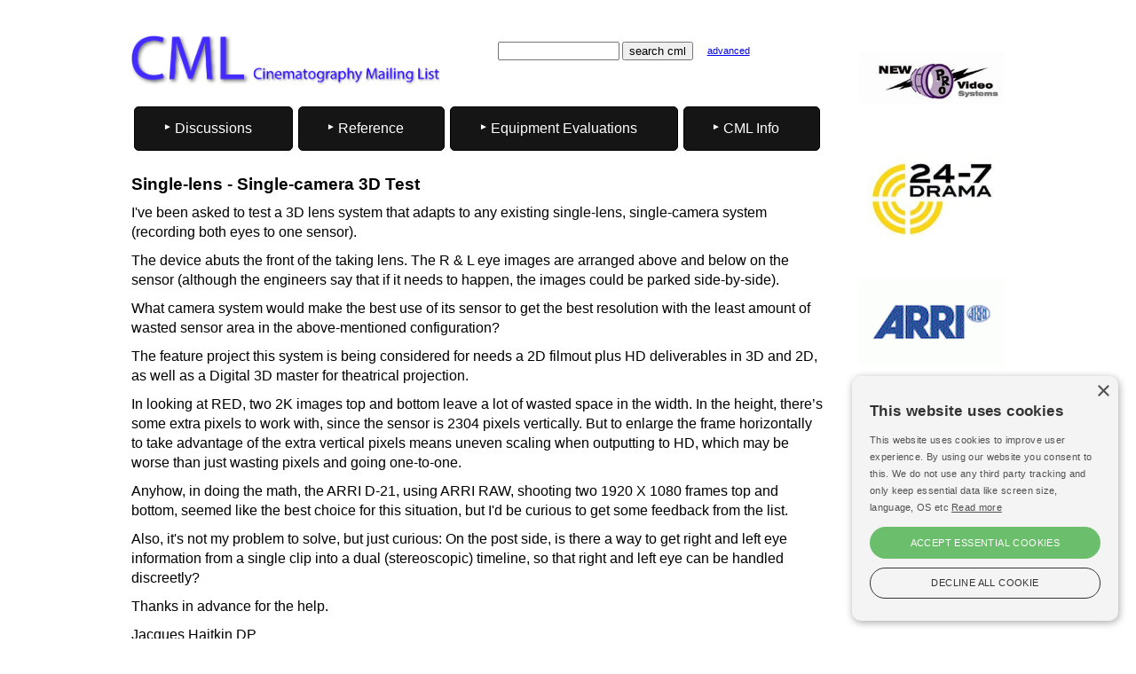

--- FILE ---
content_type: text/html
request_url: https://cinematography.net/edited-pages/Single-lens_-_Single-camera_3D_Test.htm
body_size: 15074
content:
<!doctype html>
<html lang="en"><!-- InstanceBegin template="/Templates/master-2018.dwt" codeOutsideHTMLIsLocked="false" -->
<head>
<!-- InstanceBeginEditable name="doctitle" -->
<title>Single-lens_-_Single-camera_3D_Test  </title>
<!-- InstanceEndEditable -->
	<meta id="p7HMY" name="viewport" content="width=device-width, initial-scale=1.0">
	<meta charset="utf-8">
	<meta name="robots" content="index, follow">
	<meta http-equiv="Content-Type" content="text/html; charset=utf-8">
	<meta name="author" content="Cinematography Mailing List">
	<meta property="og:type" content="website" />
	<link href="/p7hmy/p7HMY-01.css" rel="stylesheet" type="text/css" media="all">
	<script type="text/javascript" src="/p7hmy/p7HMYscripts.js">
	</script>
	<link href="/p7ir2/p7IR2-01.css" rel="stylesheet" type="text/css" media="all">
	<script type="text/javascript" src="/p7ir2/p7IR2scripts.js">
	</script>
	<link href="/p7mxm/p7MXM-01.css" rel="stylesheet" type="text/css">
	<link href="/p7mxm/p7MXM-Colors.css" rel="stylesheet" type="text/css">
	<link href="/p7mxm/p7MXM-Core.css" rel="stylesheet" type="text/css">
	<style type="text/css">		body {
		    background-color: #FFFFFF;
		}
		body,td,th {
		    font-family: Gotham, "Helvetica Neue", Helvetica, Arial, sans-serif;
		    font-weight: normal;
		}
	</style>
	<script type="text/javascript" src="/p7mxm/p7MXMscripts.js">
	</script>
	<link href="../p7tlk/p7TKL-01.css" rel="stylesheet" type="text/css" media="all">
</head>
<body>
<div class="p7HMY hmy-color-root-white hmy-noscript" id="p7HMY_2" data-hmy-max-width="1024,px">
	<div class="hmy-section" data-hmy-basis="80,%,1">
		<div class="hmy-content-wrapper">
			<div class="hmy-content hmy-left">
				<div class="p7HMY hmy-noscript" id="p7HMY_4" data-hmy-max-width="1024,px">
					<div class="hmy-section" data-hmy-basis="50,%,1">
						<div class="hmy-content-wrapper">
							<div class="hmy-content hmy-left">
								<a href="/index.html"><img src="/CML-Logo/Cinematography-375x61.png" alt="Cinematography Mailing List - CML" width="375" height="61" title="Cinematography Mailing List - CML" style="margin-left:-20px"></a>
							</div>
						</div>
					</div>
					<div class="hmy-section" data-hmy-basis="50,%,1">
						<div class="hmy-content-wrapper">
							<div class="hmy-content hmy-left" style="margin-left:0px;">
<!-- start of search box html -->
								<table style="width:300; border:0; cellpadding:0; cellspacing:0">
									<tr>
										<td style="text-align: right; font-family: Gotham, 'Helvetica Neue', Helvetica, Arial, 'sans-serif'; font-size: 7.5pt;"> 
										<form style="margin:0px; margin-top:4px;" action="https://search.freefind.com/find.html" method="get" accept-charset="utf-8" target="_self">
											<input type="hidden" name="si" value="91233445">
											<input type="hidden" name="pid" value="r">
											<input type="hidden" name="n" value="0">
											<input type="hidden" name="_charset_" value="">
											<input type="hidden" name="bcd" value="&#247;">
											<input type="text" name="query" size="15">
											<input type="submit" value="search cml">
										</form>
										<td style="font-family: Gotham, 'Helvetica Neue', Helvetica, Arial, 'sans-serif'; font-size:8.5pt; padding-top:4px;"> &nbsp; &nbsp; <a href="https://search.freefind.com/find.html?si=91233445&amp;pid=a">advanced</a></td>
									</tr>
								</table>
<!-- end of search box html -->
							</div>
						</div>
					</div>
				</div>
				<div class="p7MXM mxm-noscript mxm-responsive mxm-align-distribute mxm-RLINKS-LNK-black mxm-RLINKS-HOV-white mxm-RL-borders-dark mxm-root-links-sep mxm-root-links-rounded mxm-SLINKS-LNK-black mxm-SLINKS-HOV-white mxm-SL-Divider-dark mxm-submenu-rounded mxm-submenu-borders" id="p7MXM_1" data-mxm="400,0,900,5,-10,0,1,0,5,0,1,1,1,1,0">
					<div id="p7MXMtb_1" class="mxm-toolbar closed">
						<a title="Hide/Show Menu" href="#">&equiv;</a>
					</div>
					<ul class="mxm-root-ul closed" aria-label="Navigation Menu">
<!--<li class="mxm-root-li mxm-trigger"><a id="p7MXMt_1_1" href="https://cml.news/" class="mxm-root-link mxm-trigger">Discussions</a>-->
						<li class="mxm-root-li mxm-trigger"><a id="p7MXMt_1_1" class="mxm-root-link mxm-trigger">Discussions</a> 
						<ul class="mxm-sub-menu">
							<li class="mxm-sub-li"><a href="https://cml.news/g/cml-announcements/subgroups" class="mxm-sub-link mxm-last" style="border-bottom:1px solid dimgray">All Topics</a></li>
							<li class="mxm-sub-li"><a href="https://cml.news/g/cml-announcements/topics" class="mxm-sub-link mxm-first">Announcements</a></li>
							<li class="mxm-sub-li"><a href="https://cml.news/g/cml-ac/topics" class="mxm-sub-link">AC</a></li>
							<li class="mxm-sub-li"><a href="https://cml.news/g/cml-crew-kit/topics" class="mxm-sub-link">Crew &amp; Kit Availability</a></li>
							<li class="mxm-sub-li"><a href="https://cml.news/g/cml-film/topics" class="mxm-sub-link">Film</a></li>
							<li class="mxm-sub-li"><a href="https://cml.news/g/cml-general/topics" class="mxm-sub-link">General Cinematography</a></li>
							<li class="mxm-sub-li"><a href="https://cml.news/g/cml-history/topics" class="mxm-sub-link">History of Cinematography</a></li>
							<li class="mxm-sub-li"><a href="https://cml.news/g/cml-glass/topics" class="mxm-sub-link">Lenses &amp; Filters</a></li>
							<li class="mxm-sub-li"><a href="https://cml.news/g/cml-lighting/topics" class="mxm-sub-link">Lighting &amp; Grip</a></li>
							<li class="mxm-sub-li"><a href="https://cml.news/g/cml-mentor/topics" class="mxm-sub-link">Mentor</a></li>
							<li class="mxm-sub-li"><a href="https://cml.news/g/cml-post-vfx-aces/topics" class="mxm-sub-link">Post-VFX-ACES</a></li>
							<li class="mxm-sub-li"><a href="https://cml.news/g/cml-raw-log-hdr/topics" class="mxm-sub-link">RAW, Log, 4K, etc.</a></li>
							<li class="mxm-sub-li"><a href="https://cml.news/g/cml-sales/topics" class="mxm-sub-link">Sales</a></li>
							<li class="mxm-sub-li"><a href="https://cml.news/g/cml-VR/topics" class="mxm-sub-link">VR and Virtual Production</a></li>
							<li class="mxm-sub-li"><a href="https://cml.news/g/cml-union/topics" class="mxm-sub-link">Union Issues</a></li>
							<li class="mxm-sub-li"><a href="https://cml.news/login" class="mxm-sub-link mxm-last" style="border-top:1px solid dimgray">Manage your subscription</a></li>
						</ul>
						</li>
						<li class="mxm-root-li mxm-trigger"><a id="p7MXMt_1_2" class="mxm-root-link mxm-trigger">Reference</a> 
						<ul class="mxm-sub-menu">
							<li class="mxm-sub-li"><a href="/WorkingPractiseTOC.htm" class="mxm-sub-link mxm-first">Working Practices</a></li>
							<li class="mxm-sub-li"><a href="/TechniquesTOC.htm" class="mxm-sub-link">Techniques</a></li>
							<li class="mxm-sub-li"><a href="/SFXTOC.htm" class="mxm-sub-link">VFX/SFX</a></li>
							<li class="mxm-sub-li"><a href="/PostProductionTOC.htm" class="mxm-sub-link">Post Production</a></li>
							<li class="mxm-sub-li"><a href="/LightingTOC.htm" class="mxm-sub-link">Lighting</a></li>
							<li class="mxm-sub-li"><a href="/LensesTOC.htm" class="mxm-sub-link">Lenses</a></li>
							<li class="mxm-sub-li"><a href="/HDTOC.htm" class="mxm-sub-link">Digital Cameras</a></li>
							<li class="mxm-sub-li"><a href="/CameraTOC.htm" class="mxm-sub-link">Film Cameras</a></li>
							<li class="mxm-sub-li"><a href="/3d-TOC.html" class="mxm-sub-link">3D</a></li>
							<li class="mxm-sub-li"><a href="/partners.html" class="mxm-sub-link mxm-last" style="border-top:1px solid dimgray">CML Partner Organizations</a></li>
						</ul>
						</li>
						<li class="mxm-root-li mxm-trigger"><a id="p7MXMt_1_3" class="mxm-root-link mxm-trigger">Equipment Evaluations</a> 
						<ul class="mxm-sub-menu">
							<li class="mxm-sub-li"><a href="/tests-index.html" class="mxm-sub-link mxm-first">CML-Tests Home</a></li>
							<li class="mxm-sub-li mxm-flyout-trigger"><a href="#" class="mxm-sub-link mxm-trigger">ACES</a> 
							<ul class="mxm-sub-menu">
								<li class="mxm-sub-li"><a href="/ACES-ProtectingCreativeIntent.html" class="mxm-sub-link mxm-first">ACES — Protect Your Creative Intent with ACES</a></li>
								<li class="mxm-sub-li"><a href="/ACES-Geoff-at-AMPAS-Cinematography-Summit.html" class="mxm-sub-link mxm-first">ACES — Geoff at AMPAS Cinematography Summit</a></li>
								<li class="mxm-sub-li"><a href="https://acescentral.com/" class="mxm-sub-link">ACES Central (the Academy ACES site)</a></li>
<!-- backup of video on ACES site in case that video goes away <li class="mxm-sub-li"><a href="/Video/ACES Conference.mp4" class="mxm-sub-link">ACES Conference 2018 (video)</a></li>-->
								<li class="mxm-sub-li"><a href="/ACES-LUT's-for-use-in-a-non-ACES-environment.html" class="mxm-sub-link">ACES LUTs for use in a non-ACES environment</a></li>
								<li class="mxm-sub-li"><a href="/ACES_step_by_step.html" class="mxm-sub-link">ACES step by step</a></li>
								<li class="mxm-sub-li"><a href="/CML%20-%20ACES%20for%20cinematographers,%20the%20simple%20approach%20and%20why%20you%20need%20it.html" class="mxm-sub-link">ACES for cinematographers (video demo/class)</a></li>
								<li class="mxm-sub-li"><a href="/ACES-Test-low-budget.html" class="mxm-sub-link">ACES on a low budget movie</a></li>
								<li class="mxm-sub-li"><a href="/edited-pages/ACES.html" class="mxm-sub-link">Initial ACES tests</a></li>
								<li class="mxm-sub-li"><a href="/CineRant/2018/01/01/i-use-aces-because-i-dont-trust-post/" class="mxm-sub-link mxm-last">I use ACES because I don't trust Post!</a></li>
							</ul>
							</li>
							<li class="mxm-sub-li"><a href="/2025-ARRICORE/index.html" class="mxm-sub-link">ARRICORE Tested 2025</a></li>
							<li class="mxm-sub-li"><a href="/2025-lens-tests/index.html" class="mxm-sub-link">Affordable Lenses Tested 2025</a></li>
							<li class="mxm-sub-li"><a href="/2024-Anamorphic/index.html" class="mxm-sub-link">Hawk V-Lite &amp; Elite 24.5mm Anamorphics on Venice 2024</a></li>
							<li class="mxm-sub-li"><a href="/2024-LMU-tests/index.html" class="mxm-sub-link">22 LED Lights &amp; 9 Cameras 2024</a></li>
							<li class="mxm-sub-li"><a href="/2022-Anamorphic/index.html" class="mxm-sub-link">Anamorphic Lenses on Venice 2022</a></li>
							<li class="mxm-sub-li"><a href="/2021-raw-tests/index.html" class="mxm-sub-link">ProResRAW and Blackmagic RAW Compared 2021</a></li>
							<li class="mxm-sub-li mxm-flyout-trigger"><a href="#" class="mxm-sub-link mxm-trigger">Digital Cinematography Cameras 2020</a> 
							<ul class="mxm-sub-menu">
								<li class="mxm-sub-li"><a href="/BMD-12K.html" class="mxm-sub-link mxm-first">BMD Ursa MP 12K</a></li>
								<li class="mxm-sub-li"><a href="/LED-Camera/C500-2-and-FX9-exposure-range.html" class="mxm-sub-link">Canon C500-2</a></li>
								<li class="mxm-sub-li"><a href="/LED-Camera/C500-2-and-FX9-exposure-range.html" class="mxm-sub-link mxm-last">Sony FX9</a></li>
							</ul>
							</li>							
							<li class="mxm-sub-li"><a href="/LED-Camera/LED-Camera-Index.html" class="mxm-sub-link">13 LED Lights &amp; 7 Cameras 2020</a></li>
							<li class="mxm-sub-li"><a href="/The_Agony_of_Choice.html" class="mxm-sub-link">The Agony of Choice - Vintage/New Lenses</a></li>
							<li class="mxm-sub-li mxm-flyout-trigger"><a href="/CML-FF-Lens-Tests-2019.html" class="mxm-sub-link mxm-trigger">Full Frame Lenses 2019</a> 
							<ul class="mxm-sub-menu">
								<li class="mxm-sub-li mxm-flyout-trigger"><a href="#" class="mxm-sub-link mxm-trigger mxm-first">Angenieux</a> 
								<ul class="mxm-sub-menu">
									<li class="mxm-sub-li"><a href="/Lens-Tests-2019/CML-FF-Lens-Tests-2019-Angenieux-EZ1.html" class="mxm-sub-link mxm-first">EZ1</a></li>
									<li class="mxm-sub-li"><a href="/Lens-Tests-2019/CML-FF-Lens-Tests-2019-Angenieux-EZ2.html" class="mxm-sub-link mxm-last">EZ2</a></li>
								</ul>
								</li>
								<li class="mxm-sub-li"><a href="/Lens-Tests-2019/CML-FF-Lens-Tests-2019-ARRI-Signature.html" class="mxm-sub-link">ARRI Signature</a></li>
								<li class="mxm-sub-li mxm-flyout-trigger"><a href="#" class="mxm-sub-link mxm-trigger">Canon</a> 
								<ul class="mxm-sub-menu">
									<li class="mxm-sub-li"><a href="/Lens-Tests-2019/CML-FF-Lens-Tests-2019-Canon-K35.html" class="mxm-sub-link mxm-first">K35</a></li>
									<li class="mxm-sub-li"><a href="/Lens-Tests-2019/CML-FF-Lens-Tests-2019-Canon-CNE.html" class="mxm-sub-link">CNE</a></li>
									<li class="mxm-sub-li"><a href="/Lens-Tests-2019/CML-FF-Lens-Tests-2019-Canon-Sumire.html" class="mxm-sub-link mxm-last">Sumire</a></li>
								</ul>
								</li>
								<li class="mxm-sub-li mxm-flyout-trigger"><a class="mxm-sub-link mxm-trigger">Cooke</a> 
								<ul class="mxm-sub-menu">
									<li class="mxm-sub-li"><a href="/Lens-Tests-2019/CML-FF-Lens-Tests-2019-Cooke-7i.html" class="mxm-sub-link mxm-first">7i</a></li>
									<li class="mxm-sub-li"><a href="/Lens-Tests-2019/CML-FF-Lens-Tests-2019-Cooke-Classic.html" class="mxm-sub-link">Classic</a></li>
									<li class="mxm-sub-li"><a href="/Lens-Tests-2019/CML-FF-Lens-Tests-2019-Cooke-1.8-Anamorphic.html" class="mxm-sub-link">1.8* Anamorphic</a></li>
									<li class="mxm-sub-li"><a href="/Lens-Tests-2019/CML-FF-Lens-Tests-2019-Cooke-1.8-Anamorphic-SF.html" class="mxm-sub-link">1.8* Anamorphic SF</a></li>
									<li class="mxm-sub-li"><a href="/Lens-Tests-2019/CML-FF-Lens-Tests-2019-Cooke-35-140-Anamorphic-Expander.html" class="mxm-sub-link mxm-last">35-140 Anamorphic + Expander</a></li>
								</ul>
								</li>
								<li class="mxm-sub-li"><a href="/Lens-Tests-2019/CML-FF-Lens-Tests-2019-Fuji-Premier-plus-Expander.html" class="mxm-sub-link">Fuji Premier + Expander</a></li>
								<li class="mxm-sub-li mxm-flyout-trigger"><a href="#" class="mxm-sub-link mxm-trigger">Leitz</a> 
								<ul class="mxm-sub-menu">
									<li class="mxm-sub-li"><a href="/Lens-Tests-2019/CML-FF-Lens-Tests-2019-Leitz-Thalia.html" class="mxm-sub-link mxm-first">Thalia</a></li>
									<li class="mxm-sub-li"><a href="/Lens-Tests-2019/CML-FF-Lens-Tests-2019-Leitz-FF-Prime.html" class="mxm-sub-link mxm-last">Prime</a></li>
								</ul>
								</li>
								<li class="mxm-sub-li"><a href="/Lens-Tests-2019/CML-FF-Lens-Tests-2019-Samyang.html" class="mxm-sub-link">Samyamg</a></li>
								<li class="mxm-sub-li"><a href="/Lens-Tests-2019/CML-FF-Lens-Tests-2019-Schneider Xenon.html" class="mxm-sub-link">Schneider</a></li>
								<li class="mxm-sub-li"><a href="/Lens-Tests-2019/CML-FF-Lens-Tests-2019-Sigma.html" class="mxm-sub-link">Sigma</a></li>
								<li class="mxm-sub-li"><a href="/Lens-Tests-2019/CML-FF-Lens-Tests-2019-SLR-Magic.html" class="mxm-sub-link">SLR Magic</a></li>
								<li class="mxm-sub-li"><a href="/Lens-Tests-2019/CML-FF-Lens-Tests-2019-Spirit-Lab.html" class="mxm-sub-link">Spirit Lab</a></li>
								<li class="mxm-sub-li"><a href="/Lens-Tests-2019/CML-FF-Lens-Tests-2019-TLS-Noctilux.html" class="mxm-sub-link">TLS Noctilux</a></li>
								<li class="mxm-sub-li"><a href="/Lens-Tests-2019/CML-FF-Lens-Tests-2019-Tokina-Vista.html" class="mxm-sub-link">Tokina Vista</a></li>
								<li class="mxm-sub-li mxm-flyout-trigger"><a href="#" class="mxm-sub-link mxm-trigger">Whitepoint</a> 
								<ul class="mxm-sub-menu">
									<li class="mxm-sub-li"><a href="/Lens-Tests-2019/CML-FF-Lens-Tests-2019-Whitepoint-HS.html" class="mxm-sub-link mxm-first">HS</a></li>
									<li class="mxm-sub-li"><a href="/Lens-Tests-2019/CML-FF-Lens-Tests-2019-Whitepoint-Baltar.html" class="mxm-sub-link mxm-last">Baltar</a></li>
								</ul>
								</li>
								<li class="mxm-sub-li mxm-flyout-trigger"><a href="#" class="mxm-sub-link mxm-trigger mxm-last">Zeiss</a> 
								<ul class="mxm-sub-menu">
									<li class="mxm-sub-li"><a href="/Lens-Tests-2019/CML-FF-Lens-Tests-2019-Zeiss-CP3.html" class="mxm-sub-link mxm-first">CP3</a></li>
									<li class="mxm-sub-li"><a href="/Lens-Tests-2019/CML-FF-Lens-Tests-2019-Zeiss-CZ.html" class="mxm-sub-link">CZ</a></li>
									<li class="mxm-sub-li"><a href="/Lens-Tests-2019/CML-FF-Lens-Tests-2019-Zeiss-Supreme.html" class="mxm-sub-link mxm-last">Supreme</a></li>
								</ul>
								</li>
							</ul>
							</li>
							<li class="mxm-sub-li mxm-flyout-trigger"><a href="/Digital-Cinematography-Camera-Evaluations-2018.html" class="mxm-sub-link mxm-trigger">Digital Cinematography Cameras 2018</a> 
							<ul class="mxm-sub-menu">
<!--                            <li class="mxm-sub-li"><a href="/Alexa-Mini-2018.html" class="mxm-sub-link mxm-first" target="Alexa Mini">Alexa Mini</a></li>-->
								<li class="mxm-sub-li"><a href="/BMDUrsaMini-Pro-2018.html" class="mxm-sub-link">BMD Ursa Mini Pro</a></li>
								<li class="mxm-sub-li"><a href="/CanonC200-2018.html" class="mxm-sub-link">Canon C200</a></li>
								<li class="mxm-sub-li"><a href="/CanonC700-6k-to-4k-2018.html" class="mxm-sub-link">Canon C700 6k to 4K</a></li>
<!--
                            <li class="mxm-sub-li"><a href="/CanonC700-raw-4k-2018.html" class="mxm-sub-link" target="Canon C700 4K RAW">Canon C700 4K RAW</a></li>
                            <li class="mxm-sub-li"><a href="/Kine-Mavo.html" class="mxm-sub-link" target="Kineflex Mavo">Kineflex Mavo</a></li>
                            <li class="mxm-sub-li"><a href="/Kine-Terra.html" class="mxm-sub-link" target="Kineflex Terra">Kineflex Terra</a></li>
-->
								<li class="mxm-sub-li"><a href="/Panasonic EVA raw.html" class="mxm-sub-link">Panasonic EVA1</a></li>
								<li class="mxm-sub-li"><a href="/Panasonic-VaricamPure-2018.html" class="mxm-sub-link">Panasonic Varicam Pure</a></li>
								<li class="mxm-sub-li"><a href="/RED-gemini-2018.html" class="mxm-sub-link">RED Gemini</a></li>
								<li class="mxm-sub-li"><a href="/RED-monstro-2018.html" class="mxm-sub-link">RED Monstro</a></li>
								<li class="mxm-sub-li"><a href="/Sony-Venice-2018.html" class="mxm-sub-link mxm-last">Sony Venice</a></li>
							</ul>
							</li>
							<li class="mxm-sub-li mxm-flyout-trigger"><a href="/UHD-Digital-Cinema-Camera-Evaluations-2017.html" class="mxm-sub-link mxm-trigger">Digital Cinematography Cameras 2017</a> 
							<ul class="mxm-sub-menu">
								<li class="mxm-sub-li"><a href="/AlexaSXT-UHD-2017.html" class="mxm-sub-link mxm-first">Alexa SXT RAW UHD</a></li>
								<li class="mxm-sub-li"><a href="/BMDUrsaMini-Pro-UHD-2017.html" class="mxm-sub-link">BMD Ursa Mini-Pro UHD</a></li>
								<li class="mxm-sub-li"><a href="/CanonC200-UHD-2017.html" class="mxm-sub-link">Canon C200 UHD</a></li>
								<li class="mxm-sub-li"><a href="/CanonC300-2-raw-UHD-2017.html" class="mxm-sub-link">Canon C300-2 raw UHD</a></li>
								<li class="mxm-sub-li"><a href="/CanonC700-raw-4k-UHD-2017.html" class="mxm-sub-link">Canon C700 raw 4K UHD</a></li>
								<li class="mxm-sub-li"><a href="/Panasonic-VaricamPure-UHD-2017.html" class="mxm-sub-link">Panasonic Varicam Pure UHD</a></li>
								<li class="mxm-sub-li"><a href="/Panasonic-VaricamLT-RAW-UHD-2017.html" class="mxm-sub-link">Panasonic Varicam LT &amp; Odyssey UHD</a></li>
								<li class="mxm-sub-li"><a href="/RED-helium-UHD-2017.html" class="mxm-sub-link">RED Helium UHD</a></li>
								<li class="mxm-sub-li"><a href="/Sony-F55-UHD-2017.html" class="mxm-sub-link">Sony F55 UHD</a></li>
								<li class="mxm-sub-li"><a href="/Sony-F65-UHD-2017.html" class="mxm-sub-link">Sony F65 UHD</a></li>
								<li class="mxm-sub-li"><a href="/Sony-Venice-UHD-2018.html" class="mxm-sub-link mxm-last">Sony Venice 4K and 6K</a></li>
							</ul>
							</li>
							<li class="mxm-sub-li mxm-flyout-trigger"><a href="/cine-lens-tests.html" class="mxm-sub-link mxm-trigger">Cinematography Lenses Flare Tests</a> 
							<ul class="mxm-sub-menu">
								<li class="mxm-sub-li"><a href="/cine-lens-tests.html" class="mxm-sub-link mxm-first">All Lenses</a></li>
								<li class="mxm-sub-li mxm-flyout-trigger"><a href="#" class="mxm-sub-link mxm-trigger">Anamorphic Lenses</a> 
								<ul class="mxm-sub-menu">
									<li class="mxm-sub-li"><a href="/Hawk-Vlite-testresults.html" class="mxm-sub-link mxm-first">Hawk VLite</a></li>
									<li class="mxm-sub-li"><a href="/Hawk-Flare-testresults.html" class="mxm-sub-link">Hawk Flare</a></li>
									<li class="mxm-sub-li"><a href="/Hawk-1.3-testresults.html" class="mxm-sub-link">Hawk 1.3 anamorphic</a></li>
									<li class="mxm-sub-li"><a href="/Cooke-Anamorphic-test-results.html" class="mxm-sub-link mxm-last">Cooke Anamorphic</a></li>
								</ul>
								</li>
								<li class="mxm-sub-li mxm-flyout-trigger"><a href="#" class="mxm-sub-link mxm-trigger">Prime Lenses</a> 
								<ul class="mxm-sub-menu">
									<li class="mxm-sub-li"><a href="/ARRIMastertestresults.html" class="mxm-sub-link mxm-first">Arri Master Primes</a></li>
									<li class="mxm-sub-li"><a href="/ARRIUltratestresults.html" class="mxm-sub-link">Arri Ultra Primes</a></li>
									<li class="mxm-sub-li"><a href="/TLS-Cooke-S3-testresults.html" class="mxm-sub-link">TLS Cooke S3</a></li>
									<li class="mxm-sub-li"><a href="/Cooke-Mini-S4-testresults.html" class="mxm-sub-link">Cooke S4 Mini</a></li>
									<li class="mxm-sub-li"><a href="/Cooke-S4-testresults.html" class="mxm-sub-link">Cooke S4</a></li>
									<li class="mxm-sub-li"><a href="/Cooke-5i-test-results.html" class="mxm-sub-link">Cooke 5i</a></li>
									<li class="mxm-sub-li"><a href="/Illumina-Coated-testresults.html" class="mxm-sub-link">Illumina Coated</a></li>
									<li class="mxm-sub-li"><a href="/Illumina-Uncoated-testresults.html" class="mxm-sub-link">Illumina Uncoated</a></li>
									<li class="mxm-sub-li"><a href="/Leica-Summilux-testresults.html" class="mxm-sub-link">Leica Summilux</a></li>
									<li class="mxm-sub-li"><a href="/Leica-Summicron-testresults.html" class="mxm-sub-link">Leica Summicron</a></li>
									<li class="mxm-sub-li"><a href="/Panavision-Primo-testresults.html" class="mxm-sub-link">Panavision Primo</a></li>
									<li class="mxm-sub-li"><a href="/Schneider-Xenar-testresults.html" class="mxm-sub-link">Schneider Xenar</a></li>
									<li class="mxm-sub-li"><a href="/Zeiss-CP2-testresults.html" class="mxm-sub-link mxm-last">Zeiss CP2</a></li>
								</ul>
								</li>
								<li class="mxm-sub-li mxm-flyout-trigger"><a href="#" class="mxm-sub-link mxm-trigger">Zoom Lenses</a> 
								<ul class="mxm-sub-menu">
									<li class="mxm-sub-li"><a href="/AngeniuexOptimo-15-40-testresults.html" class="mxm-sub-link mxm-first">Angeniuex Optimo 15-40mm</a></li>
									<li class="mxm-sub-li"><a href="/ARRIAlurawidezoom.html" class="mxm-sub-link">Arri Alura 15.5 to 45mm</a></li>
									<li class="mxm-sub-li"><a href="/Canon-wide-cine-zoom-test-results.html" class="mxm-sub-link">Canon 15.5 to 47mm</a></li>
									<li class="mxm-sub-li"><a href="/Canon-17-120-testresults.html" class="mxm-sub-link">Canon 17 to 120mm</a></li>
									<li class="mxm-sub-li"><a href="/Fuji-Cabrio-ZK-test-results.html" class="mxm-sub-link">Fujinon Cabrio ZK 19 to 90mm</a></li>
									<li class="mxm-sub-li"><a href="/Zeiss-CZ2-testresults.html" class="mxm-sub-link mxm-last">Zeiss CZ2 15 to 30mm</a></li>
								</ul>
								</li>
								<li class="mxm-sub-li"><a href="/Lens-Match.html" class="mxm-sub-link mxm-last">Lens Comparisons Anamorphic, Spherical, S35 &amp; FF</a></li>
							</ul>
							</li>
							<li class="mxm-sub-li mxm-flyout-trigger"><a href="/NFA/NFA-Compilation.html" class="mxm-sub-link mxm-trigger">NFA test FF Lenses 2019</a> 
							<ul class="mxm-sub-menu">
								<li class="mxm-sub-li mxm-flyout-trigger"><a href="#" class="mxm-sub-link mxm-trigger mxm-first">Wide Sperical WO</a> 
								<ul class="mxm-sub-menu">
									<li class="mxm-sub-li"><a href="/NFA/NFA-Apogee-28mm-T2.html" class="mxm-sub-link mxm-first">Apogee-28mm-T2</a></li>
									<li class="mxm-sub-li"><a href="/NFA/NFA-Cinescope-TLS-Leica-R-28mm-T2-9.html" class="mxm-sub-link">Cinescope-TLS-Leica-R-28mm-T2-9</a></li>
									<li class="mxm-sub-li"><a href="/NFA/NFA-Cooke-Panchro-27mm-T2-2.html" class="mxm-sub-link">Cooke-Panchro-27mm-T2-2</a></li>
									<li class="mxm-sub-li"><a href="/NFA/NFA-Cooke-S4-25mm-T2-8.html" class="mxm-sub-link">Cooke-S4-25mm-T2-8</a></li>
									<li class="mxm-sub-li"><a href="/NFA/NFA-Cooke-S7-27mm-T2.html" class="mxm-sub-link">Cooke-S7-27mm-T2</a></li>
									<li class="mxm-sub-li"><a href="/NFA/NFA-Fujinon-18-55-at-25mm-T2-8.html" class="mxm-sub-link">Fujinon-18-55-MK-at-25mm-T2-8</a></li>
									<li class="mxm-sub-li"><a href="/NFA/NFA-Fujinon-18-55-at-25mm-T2-8.html" class="mxm-sub-link">Fujinon-18-55-at-25mm-T2-8</a></li>
									<li class="mxm-sub-li"><a href="/NFA/NFA-Red-Pro-Prime-25mm-T1-8.html" class="mxm-sub-link">Red-Pro-Prime-25mm-T1-8</a></li>
									<li class="mxm-sub-li"><a href="/NFA/NFA-Samyang-25mm-T1-5.html" class="mxm-sub-link">Samyang-25mm-T1-5</a></li>
									<li class="mxm-sub-li"><a href="/NFA/NFA-Spiritlab-25mm-T1-6.html" class="mxm-sub-link">Spiritlab-25mm-T1-6</a></li>
									<li class="mxm-sub-li"><a href="/NFA/NFA-Zeiss-CP3-25mm-T2-1.html" class="mxm-sub-link">Zeiss-CP3-25mm-T2-1</a></li>
									<li class="mxm-sub-li"><a href="/NFA/NFA-Zeiss-Supreme-25mm-T1-5.html" class="mxm-sub-link mxm-last">Zeiss-Supreme-25mm-T1-5</a></li>
								</ul>
								</li>
								<li class="mxm-sub-li mxm-flyout-trigger"><a href="#" class="mxm-sub-link mxm-trigger">Wide Spherical T4</a> 
								<ul class="mxm-sub-menu">
									<li class="mxm-sub-li"><a href="/NFA/NFA-Apogee-28mm-T4.html" class="mxm-sub-link mxm-first">Apogee-28mm-T4</a></li>
									<li class="mxm-sub-li"><a href="/NFA/NFA-Cooke-Panchro-27mm-T4.html" class="mxm-sub-link">Cooke-Panchro-27mm-T4</a></li>
									<li class="mxm-sub-li"><a href="/NFA/NFA-Cooke-S4-25mm-T4.html" class="mxm-sub-link">Cooke-S4-25mm-T4</a></li>
									<li class="mxm-sub-li"><a href="/NFA/NFA-Cooke-S7-27mm-T4.html" class="mxm-sub-link">Cooke-S7-27mm-T4</a></li>
									<li class="mxm-sub-li"><a href="/NFA/NFA-Fujinon-18-55-MK-at-25mm-T4.html" class="mxm-sub-link">Fujinon-18-55-MK-at-25mm-T4</a></li>
									<li class="mxm-sub-li"><a href="/NFA/NFA-Mamiya-Duclos-24mm-T4.html" class="mxm-sub-link">Mamiya-Duclos-24mm-T4</a></li>
									<li class="mxm-sub-li"><a href="/NFA/NFA-Samyang-25mm-T4.html" class="mxm-sub-link">Samyang-25mm-T4</a></li>
									<li class="mxm-sub-li"><a href="/NFA/NFA-Spiritlab-25mm-T4.html" class="mxm-sub-link">Spiritlab-25mm-T4</a></li>
									<li class="mxm-sub-li"><a href="/NFA/NFA-Zeiss-CP3-25mm-T4.html" class="mxm-sub-link">Zeiss-CP3-25mm-T4</a></li>
									<li class="mxm-sub-li"><a href="/NFA/NFA-Zeiss-Supreme-25mm-T4.html" class="mxm-sub-link mxm-last">Zeiss-Supreme-25mm-T4</a></li>
								</ul>
								</li>
								<li class="mxm-sub-li mxm-flyout-trigger"><a class="mxm-sub-link mxm-trigger">Medium Spherical WO</a> 
								<ul class="mxm-sub-menu">
									<li class="mxm-sub-li"><a href="/NFA/NFA-Apogee-58mm-T2.html" class="mxm-sub-link mxm-first">Apogee-58mm-T2</a></li>
									<li class="mxm-sub-li"><a href="/NFA/NFA-Bokkelux-50mm-T2.html" class="mxm-sub-link">Bokkelux-50mm-T2</a></li>
									<li class="mxm-sub-li"><a href="/NFA/NFA-Cinescope-TLS-Leica-R-50mm-T1-5.html" class="mxm-sub-link">Cinescope-TLS-Leica-R-50mm-T1-5</a></li>
									<li class="mxm-sub-li"><a href="/NFA/NFA-Cooke-Mini-S4-50mm-T2-8.html" class="mxm-sub-link">Cooke-Mini-S4-50mm-T2-8</a></li>
									<li class="mxm-sub-li"><a href="/NFA/NFA-Fuji-Cabrio-19-90-at-50mm-T2-8.html" class="mxm-sub-link">Fuji-Cabrio-19-90-at-50mm-T2-8</a></li>
									<li class="mxm-sub-li"><a href="/NFA/NFA-Fujinon-MK-18-55-at-50mm-T2-8.html" class="mxm-sub-link">Fujinon-MK-18-55-at-50mm-T2-8</a></li>
									<li class="mxm-sub-li"><a href="/NFA/NFA-Leica-Summilux-M-50mm-T1-8.html" class="mxm-sub-link">Leica-Summilux-M-50mm-T1-8</a></li>
									<li class="mxm-sub-li"><a href="/NFA/NFA-Leitz-Summilux-50mm-T1-4.html" class="mxm-sub-link">Leitz-Summilux-50mm-T1-4</a></li>
									<li class="mxm-sub-li"><a href="/NFA/NFA-Leitz-Thalia-50mm-T2-8.html" class="mxm-sub-link">Leitz-Thalia-50mm-T2-8</a></li>
									<li class="mxm-sub-li"><a href="/NFA/NFA-Mamiya-Duclos-55mm-T2-8.html" class="mxm-sub-link">Mamiya-Duclos-55mm-T2-8</a></li>
									<li class="mxm-sub-li"><a href="/NFA/NFA-Red-Pro-Prime-50mm-T2.html" class="mxm-sub-link">Red-Pro-Prime-50mm-T2</a></li>
									<li class="mxm-sub-li"><a href="/NFA/NFA-Samyang-50mm-T1-5.html" class="mxm-sub-link">Samyang-50mm-T1-5</a></li>
									<li class="mxm-sub-li"><a href="/NFA/NFA-Mitakon-Speedmaster-50mm-T0-95.html" class="mxm-sub-link">Speedmaster-50mm-T0-95</a></li>
									<li class="mxm-sub-li"><a href="/NFA/NFA-Spiritlab-50mm-T1-5.html" class="mxm-sub-link">Spiritlab-50mm-T1-5</a></li>
									<li class="mxm-sub-li"><a href="/NFA/NFA-Whitepoint-Optics-60mmT3-5.html" class="mxm-sub-link">Whitepoint-Optics-60mmT3-5</a></li>
									<li class="mxm-sub-li"><a href="/NFA/NFA-Zeiss-Superspeed-S16-50mm-T1-4.html" class="mxm-sub-link">Zeiss-Superspeed-S16-50mm-T1-4</a></li>
									<li class="mxm-sub-li"><a href="/NFA/NFA-Zeiss-Supreme-50mmT1-5.html" class="mxm-sub-link mxm-last">Zeiss-Supreme-50mmT1-5</a></li>
								</ul>
								</li>
								<li class="mxm-sub-li mxm-flyout-trigger"><a href="#" class="mxm-sub-link mxm-trigger">Medium Spherical T4</a> 
								<ul class="mxm-sub-menu">
									<li class="mxm-sub-li"><a href="/NFA/NFA-Bokkelux-50mm-T4.html" class="mxm-sub-link mxm-first">Bokkelux-50mm-T4</a></li>
									<li class="mxm-sub-li"><a href="/NFA/NFA-Cinescope-TLS-Leica-R-50mm-T4.html" class="mxm-sub-link">Cinescope-TLS-Leica-R-50mm-T4</a></li>
									<li class="mxm-sub-li"><a href="/NFA/NFA-Cooke-Mini-S4-50mm-T4.html" class="mxm-sub-link">Cooke-Mini-S4-50mm-T4</a></li>
									<li class="mxm-sub-li"><a href="/NFA/NFA-Fujinon-MK-18-50-at-50mm-T4.html" class="mxm-sub-link">Fujinon-MK-18-50-at-50mm-T4</a></li>
									<li class="mxm-sub-li"><a href="/NFA/NFA-Fujinon-19-90-at-50mm-T4.html" class="mxm-sub-link">Fujinon-Cabrio-19-90-at-50mm-T4</a></li>
									<li class="mxm-sub-li"><a href="/NFA/NFA-Leica-Summilux-M-50mm-T4.html" class="mxm-sub-link">Leica-Summilux-M-50mm-T4</a></li>
									<li class="mxm-sub-li"><a href="/NFA/NFA-Leitz-Summilux-50mm-T4.html" class="mxm-sub-link">Leitz-Summilux-50mm-T4</a></li>
									<li class="mxm-sub-li"><a href="/NFA/NFA-Leitz-Thalia-50mm-T4.html" class="mxm-sub-link">Leitz-Thalia-50mm-T4</a></li>
									<li class="mxm-sub-li"><a href="/NFA/NFA-Mamiya-Duclos-55mm-T4.html" class="mxm-sub-link">Mamiya-Duclos-55mm-T4</a></li>
									<li class="mxm-sub-li"><a href="/NFA/NFA-Red-Pro-Prime-50mm-T4.html" class="mxm-sub-link">Red-Pro-Prime-50mm-T4</a></li>
									<li class="mxm-sub-li"><a href="/NFA/NFA-Samyang-50mm-T4.html" class="mxm-sub-link">Samyang-50mm-T4</a></li>
									<li class="mxm-sub-li"><a href="/NFA/NFA-Spiritlab-50mm-T4.html" class="mxm-sub-link">Spiritlab-50mm-T4</a></li>
									<li class="mxm-sub-li"><a href="/NFA/NFA-Zhongyi-Speedmaster-50mm-T4.html" class="mxm-sub-link">Speedmaster-50mm-T4</a></li>
									<li class="mxm-sub-li"><a href="/NFA/NFA-Whitepoint-Optics-60mm-T4.html" class="mxm-sub-link">Whitepoint-Optics-60mm-T4</a></li>
									<li class="mxm-sub-li"><a href="/NFA/NFA-Zeiss-Superspeed-S16-50mm-T4.html" class="mxm-sub-link">Zeiss-Superspeed-S16-50mm-T4</a></li>
									<li class="mxm-sub-li"><a href="/NFA/NFA-Zeiss-Supreme-50mm-T4.html" class="mxm-sub-link mxm-last">Zeiss-Supreme-50mm-T4</a></li>
								</ul>
								</li>
								<li class="mxm-sub-li mxm-flyout-trigger"><a href="#" class="mxm-sub-link mxm-trigger mxm-last">Anamorphic</a> 
								<ul class="mxm-sub-menu">
									<li class="mxm-sub-li"><a href="/NFA/NFA-Atlas-Orion-Anamorphic-65mm-T4.html" class="mxm-sub-link mxm-first">Atlas-Orion-Anamorphic-65mm-T4</a></li>
									<li class="mxm-sub-li"><a href="/NFA/NFA-Atlas-Orion-Anamorphic-65mm-T2.html" class="mxm-sub-link">Atlas-Orion-Anamorphic-65mm-T2</a></li>
									<li class="mxm-sub-li"><a href="/NFA/NFA-Atlas-Orion-Anamorphic-40mm-T4.html" class="mxm-sub-link">Atlas-Orion-Anamorphic-40mm-T4</a></li>
									<li class="mxm-sub-li"><a href="/NFA/NFA-Arri-Zeiss-Master-Anamorphic-28mm-T4.html" class="mxm-sub-link">Arri-Zeiss-Master-Anamorphic-28mm-T4</a></li>
									<li class="mxm-sub-li"><a href="/NFA/NFA-Arri-Zeiss-Master-Anamorphic-28mm-T1-9.html" class="mxm-sub-link mxm-last">Arri-Zeiss-Master-Anamorphic-28mm-T1-9</a></li>
								</ul>
								</li>
							</ul>
							</li>
							<li class="mxm-sub-li"><a href="/CanonC300-2-Digital-Assisted-Focus-on-a-Movie.html" class="mxm-sub-link">Autofocus for an entire movie</a></li>
							<li class="mxm-sub-li"><a href="/alexa-over/alexa-skin-over.html" class="mxm-sub-link">Alexa skin - 4 stops over and back</a></li>
							<li class="mxm-sub-li"><a href="/Skin/skin.html" class="mxm-sub-link">Skin - Alexa - 435/5219</a></li>
							<li class="mxm-sub-li"><a href="/compare.htm" class="mxm-sub-link mxm-last">All Camera and Lens evaluation from 2000 onwards</a></li>
						</ul>
						</li>
						<li class="mxm-root-li mxm-trigger"><a id="p7MXMt_1_4" class="mxm-root-link mxm-trigger">CML Info</a> 
						<ul class="mxm-sub-menu">
<!-- 
							<li class="mxm-sub-li"><a href="/CineRant/" class="mxm-sub-link mxm-first">Geoff's Cinerant Blog</a></li>
 -->
							<li class="mxm-sub-li"><a href="/info.html" class="mxm-sub-link">Cinematography Mailing List Info</a></li>
							<li class="mxm-sub-li"><a href="/sponsorship.htm" class="mxm-sub-link">Sponsorship</a></li>
							<li class="mxm-sub-li"><a href="/subs.html" class="mxm-sub-link">Subscription &amp; Donations</a></li>
							<li class="mxm-sub-li"><a href="/discuss-help.html" class="mxm-sub-link">Cinematography Discussion List Help</a></li>
							<li class="mxm-sub-li"><a href="/conditions_of_membership.htm" class="mxm-sub-link">Conditions of Membership</a></li>
							<li class="mxm-sub-li"><a href="/sales.html" class="mxm-sub-link mxm-last">Cinematography Equipment Sales</a></li>
						</ul>
						</li>
					</ul>
				</div>
<!-- InstanceBeginEditable name="EditRegion3" -->
        <h1>Single-lens - Single-camera 3D Test
          
        </h1>
        <p></p>
        <p>I've been asked to test a 3D lens system that adapts to any existing single-lens, single-camera system (recording both eyes to one sensor).</p>
        <p>The device abuts the front of the taking lens. The R &amp; L eye images are arranged above and below on the sensor (although the engineers say that if it needs to happen, the images could be parked side-by-side). </p>
        <p>What camera system would make the best use of its sensor to get the best resolution with the least amount of wasted sensor area in the above-mentioned configuration? </p>
        <p>The feature project this system is being considered for needs a 2D filmout plus HD deliverables in 3D and 2D, as well as a Digital 3D master for theatrical projection.</p>
        <p>In looking at RED, two 2K images top and bottom leave a lot of wasted space in the width. In the height, there’s some extra pixels to work with, since the sensor is 2304 pixels vertically. But to enlarge the frame horizontally to take advantage of the extra vertical pixels means uneven scaling when outputting to HD, which may be worse than just wasting pixels and going one-to-one. </p>
        <p>Anyhow, in doing the math, the ARRI D-21, using ARRI RAW, shooting two 1920 X 1080 frames top and bottom, seemed like the best choice for this situation, but I'd be curious to get some feedback from the list. </p>
        <p>Also, it's not my problem to solve, but just curious: On the post side, is there a way to get right and left eye information from a single clip into a dual (stereoscopic) timeline, so that right and left eye can be handled discreetly? </p>
        <p>Thanks in advance for the help.</p>
        <p>Jacques Haitkin DP<br />
      San Francisco</p>
        <hr />
        <p>What camera system would make the best use of its sensor to get the best resolution with the least amount of wasted sensor area in the above-mentioned configuration? </p>
        <p>It's the Phantom HD Gold. The camera has a square sensor with a resolution of 2048x2048. If you stack two frames and shoot a 2:1 frame, you get 2048 x 1024 (2kx1k). If you crop to 1.85, you get two 1894x1024 frames, and if you crop to 1.78 (16x9), you get two 1823x1024 frames.</p>
        <p>Most primes and some zooms will cover this image area. I'm sure someone can write a program to extract the two frames in post and turn them into left eye/right eye. No other camera has a sensor of this shape, so unless you plan on turning a camera on its side you will not get a better option.</p>
        <p>Jacques, sorry we've been playing phone tag. Let's try to speak later today.<br />
      </p>
        <p>Mitch Gross<br />
          Applications Specialist<br />
      Abel Cine Tech</p>
        <hr />
        <p>Mitch wrote: </p>
        <p>&gt;&gt; Most primes and some zooms will cover this image area. I'm sure someone can write a program &gt;&gt;to extract the two frames in post and turn them into left eye/right eye. No other camera has a &gt;&gt;sensor of this shape, so unless you plan on turning a camera on its side you will not get a better &gt;&gt;option.</p>
        <p>SpeedGrade and FrameCycler have an option to process single frame stereo, either side-by-side or above below. Since we also support the Phantom RAW files natively, you could use our tools to directly playback, correct parallax (an any geometrical offsets), and colour correct. We demoed it at IBC with Phantom footage shot on a single lens stereo setup.</p>
        <p>Cheers,</p>
        <p>Lin Sebastian Kayser<br />
  Chief Executive Officer<br />
  IRIDAS - <a href="http://www.iridas.com">www.iridas.com</a><br />
  Tel: +49 89 330 35 142<br />
  Fax: +49 89 330 35 143</p>
        <hr />
        <p>Mitch I couldn't agree more especially for Jacques project:)</p>
        <p>Iridas would be my choice for a on-set viewing system as most Video Assists (even Qtake) doesn't have that option.</p>
        <p>Dane Brehm<br />
          DIT: Phantom Tech<br />
      SF &amp; LA</p>
        <hr />
        <p>Mitch Gross writes:</p>
        <p>&gt;&gt;I'm sure someone can write a program to extract the two frames [over-and-under] in post and &gt;&gt;turn them into left eye/right eye. </p>
        <p>If high-end post is beyond your means, this would be a piece of cake to do in Final Cut Pro, and probably in most NLEs, assuming you've got enough CPU power to handle the data stream (a proxy approach might be preferred here). FCP details upon request.</p>
        <p>Viewing 3D in real time with FCP is beyond my present expertise, but I'm sure it can be done.</p>
        <p>Dan Drasin<br />
          Producer/DP<br />
      Marin County, CA</p>
        <hr />
        <p>Mitch Gross :</p>
        <p>&gt;&gt;It's the Phantom HD Gold. The camera has a square sensor with a resolution of 2048x2048. If &gt;&gt;you stack two frames and shoot a 2:1 frame, you get 2048 x 1024 (2kx1k). If you crop to 1.85, you &gt;&gt;get two 1894x1024 frames, and if you crop to 1.78 (16x9), you get two 1823x1024 frames.</p>
        <p>Thanks, Mitch. I did consider the Phantom HD. Look-wise, it's great, with its 14-bit RAW output and excellent DR. Love that. <br />
            <br />
            I'm about to show my ignorance, but what the hey: Don't we eventually require 1920 X 1080 frames (preferably without scaling) to get 3D and 2D HD masters?<br />
        </p>
        <p>>And, the film I'm testing for has multi-unit work. I'd need a minimum of 6-7 cameras; maybe more at times, if 1st, 2nd, underwater and aerial units are concurrent. Plus backup. Budget is always an issue. Also, is the Phantom as formidable for remote, aerial, and underwater work as conventional production cameras? Does it require field techs? Also, being a &quot;specialty&quot; camera, isn't its workflow different enough to limit choices in p.p when dealing with more than 100 hrs of footage?<br />
      </p>
        <p>Most primes and some zooms will cover this image area. <br />
            <br />
      Some zooms...? Is the frame physically larger than S35? Will the Optimos (24-290, 15-40, 17-80, 27-86) cover the field? If not, that's huge. Don't have time for shooting with primes only. Another issue for me, is, in a perfect world, I'd prefer to shoot 3D with a 2/3-inch sensor, for greater DOF; not S35. But under these circumstances, storing R &amp; L eye on one sensor, that's not going to happen. But if the phantom is physically larger than S-35, it means longer focal lengths, less DOF.</p>
        <p>I'm sure someone can write a program to extract the two frames in post and turn them into left eye/right eye. </p>
        <p>Good to know. Thanks!<br />
            <br />
            Jacques Haitkin DP<br />
      San Francisco</p>
        <hr />
        <p>&gt;&gt;Don't we eventually require 1920 X 1080 frames (preferably without scaling) to get 3D and 2D HD &gt;&gt;masters?</p>
        <p>I don't know how this gadget is configured, but I presume from the comments that it's relaying normal two lens exit projections into an over/under configuration without changing the image circle.</p>
        <p>I don't want to get on Mitch's bad side, but assuming you can line up the cameras and recorders, wouldn't the D-21 shooting ARRIRAW be a much more practical choice than the Phantom? 24x18mm imager producing a 2880x2160 raster, so any S35 lens should cover fine, and theoretically you'd get 1080 frame height, though that would assume a perfect optical division between the two images, which is unlikely. I'd also have much more confidence in the colourimetry and reliability, and you have back end workflow from s-Two or Codex.</p>
        <p><a href="http://www.arridigital.com/technical/recording-options">http://www.arridigital.com/technical/recording-options </a></p>
        <p>Tim Sassoon<br />
          SFD<br />
      Santa Monica, CA</p>
        <hr />
        <p>I absolutely agree about Phantom HD for spherical lens work, using the square sensor to its maximum advantage.</p>
        <p>If anamorphic is an option then it's worth considering a native 16:9 camera (F35, Genesis, Red, Phantom 65 etc) and laying the images side by side on the sensor. You would crop the image top and bottom to give you 1.2:1 before desqueeze, but only a little more than the crop on the Phantom HD to get 1.85 from a spherical lens.</p>
        <p>Disclaimer: I've never done this or even seen it done, but it's certainly possible. Maybe there's someone out there with practical experience?</p>
        <p>Richard Bradbury<br />
          Focus Puller<br />
      London, UK</p>
        <hr />
        <p>&gt;&gt;...wouldn't the D-21 shooting ARRIRAW be a much more practical choice than the Phantom?</p>
        <p>With the D-21 you would crop 33% of the sensor area. With the Phantom HD you would crop 11%.</p>
        <p>However as Tim points out the D-21 would give you (theoretically, although perhaps not in practice due to optical limitations) full raster 1920x1080, whereas the Phantom would give you 1820x1024. Scaling this raster to HD may be a greater quality sacrifice than the extra crop on the D-21. A test would have to be done to evaluate the two, particularly given that a 2D film out is also on the table.</p>
        <p>Richard Bradbury<br />
          Focus Puller<br />
      London, UK</p>
        <hr />
        <p>&gt;&gt;Scaling this raster to HD may be a greater quality sacrifice than the extra crop on the D-21. A test &gt;&gt;would have to be done to evaluate the two, particularly given that a 2D film out is also on the &gt;&gt;table.</p>
        <p>Absolutely. I honestly could not say which would yield a &quot;better&quot; image and neither could anyone else until they tested all the way to final deliverables. I will say that if it comes down to which camera is more portable and friendly to uses like underwater, handheld or Steadicam, then Phantom HD Gold is the clear winner.</p>
        <p>Mitch Gross<br />
          Applications Specialist<br />
      Abel Cine Tech</p>
        <hr />
        <p>I'm entering this discussion very late, but some months ago I corresponded with Kommer Kleijn who owns a set of ARRIVISION 3D over/under lenses (circa 1985 design) and who used them on a Phantom HD, reportedly with good results. The ARRIVISION 3D lenses were originally designed for 35mm 4-perf film cameras (with a horizontal septum so each eye is two-perfs high -- the standard over and under format of the day). I'm taking the liberty of excerpting a few of his more specifically relevant remarks: </p>
        <p>&quot;... I have also used them [the ARRIVISION lenses] recently on a Phanton HD (because of its large chip size) and had a good digital result. The Phantom HD and Dalsa are the only digital cameras that have a chip high enough to catch the image produced. Even the D21 has a chip that is not high enough and Dalsa is gone so at this time Phantom HD is the only digital option.&quot;</p>
        <p>And this:</p>
        <p>&gt; GL question: What resolution did you achieve for each image in the stereo pair?</p>
        <p>Kommer replies:</p>
        <p>Scope : 713 x 1704<br />
          1.85 : 713 x 1319<br />
      16/9 : 713 x 1268 (= close to 720p)&quot;</p>
        <p><em>end of quotes</em></p>
        <p>For more info about his Phantom HD experience, I suggest you contact Kommer directly because he knows of what he speaks and is a very nice guy: Kommer Kleijn &lt;kommer@kommer.com&gt;</p>
        <p>Greg Lowry<br />
          Scopica Inc. | Scopica 3D<br />
      Vancouver</p>
        <hr />
        <p>Scope : 713 x 1704<br />
          1.85 : 713 x 1319<br />
      16/9 : 713 x 1268 (= close to 720p)&quot;</p>
        <p>That is interesting, but please note that these lenses were designed to project an image on a 4:3 Silent Aperture image area (about 24mmx18mm). Please note that the available real estate of the Phantom HD chip is considerably larger at 25.6mmx25.6mm. With a lens that can project this larger coverage, much higher resolutions are possible on the Phantom HD Gold.</p>
        <p>Mitch Gross<br />
          Applications Specialist<br />
          Abel Cine Tech<br />
      </p>
        <hr />
        <p>Mitch Gross :</p>
        <p>&gt;&gt;That is interesting, but please note that these lenses were designed to project an image on a 4:3 &gt;&gt;Silent Aperture image area (about 24mmx18mm).</p>
        <p>Actually, I asked Kommer about that and he indicated that they were designed for the anamorphic/scope aperture with is, as you know, almost square. </p>
        <p>Unless I missed a key post, the one thing that seems to be missing from this discussion are any specifics regarding the lenses that are being used for the test. No two over/under 3D lens designs from various different manufacturers had exactly the same format specs during the 80s 3D bubble. Clearly, the max spatial resolution that can be used with the Phantom HD depends on the lenses. The ARRIVISION 3D lenses serve only as an example. (An interesting side note: those lenses are T6.3!)</p>
        <p>Greg Lowry<br />
          Scopica Inc. | Scopica 3D<br />
      Vancouver</p>
        <hr />
        <p>Greg Lowry wrote:</p>
        <p>&gt;&gt;GL question: What resolution did you achieve for each image in the stereo pair?<br />
&gt;&gt;Kommer replies: 16/9 : 713 x 1268 (= close to 720p)</p>
        <p>Having been Kommer's assistant on 2 3D-ARRIVISION shows and one 3D-STEREOVISION, let me add that due to its optical construction, the separation between left image (upper) and right image (lower) is huge! (about 0,8mm) which is a lot more than the interframe. Depending on the lens-design, this may be drastically reduced and therefore vertical resolution increased.</p>
        <p>Jacques Haitkin wrote:</p>
        <p>&gt;&gt;The device abuts the front of the taking lens. The R &amp; L eye images are arranged above and below &gt;&gt;on the sensor (although the engineers say that if it needs to happen, the images could be parked &gt;&gt;side-by-side)</p>
        <p>Do I understand this right, that this stereo-device will be mounted as an optical-addition to the prime-lens, NOT between 2 prime-lenses and the camera-body?</p>
        <p>Could it be the same design for different focal-lengths and even zoom-lenses?</p>
        <p>Kind regards<br />
      </p>
        <p>Tim Mendler<br />
          vfx-supervisor / stereographer<br />
      South-France</p>
        <p>P.S. : <em>Kommer definitely is a nice guy and knows of what he speaks.</em></p>
        <p>Disclaimer:</p>
        <p><em>I do not work for Kommer, I did work with him and will be honoured to do so again.</em></p>
        <hr />
        <p>Tim Sassoon writes:</p>
        <p>&gt;&gt;That would assume a perfect optical division between the two images, which is unlikely. Mmm... &gt;&gt;Thanks, Tim! Something I'll be vigilant about (among the other 75 or so optical and physical &gt;&gt;issues to investigate), since we need the full sensor-- IF we use the ARRI. <br />
            <br />
            No matter the sensor, we could be forced into scaling anyway because of the need to repo often, yes?<br />
            <br />
            Question : Is it true, that in 3D post, EVERY 3D live-action shot could be a potential candidate for VFX fixes? <br />
            <br />
            Is it wise to just accept that fact and budget for it liberally, or is there a way for DPs to make part of our stereographic technique to get usable-without-fixes footage by nuancing the system and accepting (or embracing) its limitations and find our &quot;creative space&quot; within those limitations?<br />
            <br />
            Or, do we only worry about the creative and forget things you can't control, like the inherent unpredictability of live-action filming which inevitably creates R/L eye discrepancies, because they happen in reality. So post-production fixes are REQUIRED-- in the same way our brains work all the <br />
            time to seamlessly &quot;clean up&quot; real-world anomalies. <br />
            <br />
            Jacques Haitkin DP<br />
      San Francisco</p>
        <hr />
        <p>&gt;&gt;Question: Is it true, that in 3D post, EVERY 3D live-action shot could be a potential candidate for &gt;&gt;VFX fixes?</p>
        <p>Pretty much, if the goal is to produce a nice, clean 3D show, at least until we abandon binocular capture, which will eventually happen.</p>
        <p>&gt;&gt;&quot;Is it wise to just accept that fact and budget for it liberally, or is there a way for DPs to make part &gt;&gt;of our stereographic technique to get usable-without-fixes footage by nuancing the system and &gt;&gt;accepting (or embracing) its limitations and find our &quot;creative space&quot; within those limitations?&quot;</p>
        <p>This is a major reason why some shows have embraced post conversion. 3D then becomes something you worry about later, and it's completely off the production budget. Granted, it then becomes a significant post line item, but it's tendered at fixed bid, and it gets worked by the vendor until it's right. The more VFX there is in a show, the more attractive this option becomes, because one's going to be ripping the shots apart anyway.</p>
        <p>I read a paper at fall SMPTE describing an assist system to ease post conversion and make it more accurate that would be a sort of halfway between shooting 2D and 3D, but could be used with literally any camera.</p>
        <p>&gt;&gt;&quot;Or, do we only worry about the creative and forget things you can't control, like the inherent &gt;&gt;unpredictability of live-action filming which inevitably creates R/L eye discrepancies, because they &gt;&gt;happen in reality. So post-production fixes are REQUIRED -- in the same way our brains work all &gt;&gt;the time to seamlessly &quot;clean up&quot; real-world anomalies.&quot;</p>
        <p>I would agree with all that, and you can just shoot and clean up later what bothers you, but it might be expensive, perhaps unnecessarily so. IMHO &quot;Avatar&quot; did themselves no favours with the lighting. You really want to be careful of high contrast vertical edges which are significantly in front of or behind (if converged) the screen plane, for instance. Polarized systems like Real-D are not 100% efficient, and inter-eye leakage results in visible &quot;ghosting&quot; of divergent high contrast images (in exhibition - separate from polarization artifacts of mirror rigs).</p>
        <p>As an example of creative solutions to that particular issue, on &quot;Magnificent Desolation&quot; (Playtone/IMAX), which featured re-creations of the Apollo Moon landings, the astronauts were shot on a narrow set against greenscreen curtains. They were of course wearing white suits against what needed to be an inky-black sky, which would ghost severely, so DP/Stereographer Sean Phillips shot towards the light (stereo VistaVision using the ILM Beaucams and Leica lenses on the Hines rig) with flares carefully cut, but we later overlaid CGI flaring back into almost every shot to lift the black level. You cannot really shoot coherent flares in binocular stereo, BTW.</p>
        <p>Another answer to your question is that you should have a stereographer on set (could be yourself) to catch these issues and come up with a coherent shoot/post plan to deal with them. Stereo on a feature film level does require the same coordination between shoot and post as VFX.</p>
        <p>Tim Sassoon<br />
          SFD<br />
      Santa Monica, CA</p>
        <hr />
        <p>&gt;&gt;Question: Is it true, that in 3D post, EVERY 3D live-action shot could be a potential candidate for &gt;&gt;VFX fixes?</p>
        <p>Since the time feature-films went digital-intermediate, IMHO: absolutely yes!</p>
        <p>You can try to perfectly align cameras on a mirror-rig physically on-set i.e., but having experienced this (on a themepark 4D-show), you wouldn’t want to do this on a feature-film production! Every crew-member on-set certainly will do it to his or her best possible, but you should be prepared for &quot;post-fixing&quot; in some degree (time is money and post-time often is less expensive than set-time, depending on the crew-size waiting...).</p>
        <p>On the other hand, isn't that what we already do with DI in 2D to a certain level?</p>
        <p>A lot of DI-tools did enter the 3D-world and some of the &quot;3D-fixing&quot; probably won't need to go for VFX-compositing....</p>
        <p>Kind regards</p>
        <p>Tim Mendler<br />
          vfx-supervisor / stereographer<br />
      South-France</p>
        <hr />
        <p>Tim Sassoon writes :</p>
        <p>&gt;&gt;Pretty much, if the goal is to produce a nice, clean 3D show, at least until we abandon binocular &gt;&gt;capture, which will eventually happen.</p>
        <p>Wow, Tim, your last post was most enlightening. Thank you! <br />
            <br />
            Jacques Haitkin DP<br />
      San Francisco</p>
        <hr />
        <p>&gt;&gt;If anamorphic is an option then it's worth considering a native 16:9 camera (F35, Genesis, Red, &gt;&gt;Phantom 65 etc) and laying the images side by side on the sensor. </p>
        <p>Anamorphic makes sense in principle; and may be viable. But because Single-Lens 3D acquisition already has a big optical component that must be dealt with, anamorphic could definitely add complexity (and development costs) to a situation whose main goal is to simplify the process.<br />
            <br />
            Then again, if anamorphic is what makes it work, hallelujah!<br />
            <br />
            Bottom line-- In order for 3D to really go mainstream, it has to be streamlined to a point where on-set, it's as production-friendly as present series TV, sports and news; and there's an automated post pipeline like we have now. It won't float with an earthquake hitting the industry. <br />
            <br />
            Jacques Haitkin DP<br />
      San Francisco</p>
        <hr />
        <p>&gt;&gt; Anamorphic makes sense in principle; and may be viable.</p>
        <p>Hmmm, doubt it. I'd be extremely worried whether the anamorphic element is precise enough (and matched) that stereo image alignment isn't all screwed up non-linearly when it's unsqueezed, leading to expensive remedial post work. Electronic squeezing after the sensor is fine because it's done in a regular way with a partially reversible algorithm. 3ality among others has proven that side by side 2:1 squeeze HDSDI recording and transmission works very well.</p>
        <p>It's examples like this that remind me that lenses are some of the last and most beautifully made &quot;tubes&quot; (in a photonic sense, especially if using the British term &quot;valves&quot;) still in serious use. And why people want tubes in preamps; non-linear distortion applied judiciously can make audio at least <br />
      more beautiful. </p>
        <p>The age of diffraction is almost upon us, and while the machines might be more efficient, they won't be as cute.</p>
        <p>Say, are you using Zoran Perisic's Z3D dingus?</p>
        <p>Tim Sassoon<br />
          SFD<br />
      Santa Monica, CA</p>
        <hr />
        <p>&gt;&gt;Say, are you using Zoran Perisic's Z3D dingus?</p>
        <p>Say what? There's a name from the past...<br />
            <br />
            Jacques Haitkin DP<br />
      San Francisco</p>
        <hr />
        <p>I'd be extremely worried whether the anamorphic element is precise enough (and matched) that stereo image alignment isn't all screwed up non-linearly when it's unsqueezed,</p>
        <p>So, optical anamorphic: bad, digital anamorphic: good...? <br />
            <br />
            Not that I'm lobbying for it, but just to put the issue to bed: Even if it's a single lens, single anamorphic element?<br />
            <br />
            Jacques Haitkin DP<br />
      San Francisco</p>
        <hr />
        <p>&gt;&gt; Even if it's a single lens, single anamorphic element?</p>
        <p>If any possible distortion would be applied equally, or they were well-enough made that discrepancies are insignificant, then it could work, but I'd need to know a lot more about the setup before I could say.</p>
        <p>Stereo through a single lens implies that the left and right images are being extracted from different parts of an overall image circle, thus different parts of the anamorphic lens. I don't know whether that's true in your <br />
      case.</p>
        <p>Shooters don't necessarily realize how much distortion even good lenses can have. But when you have to track objects into scenes, you find out very quickly. I'm not saying it couldn't work, but I am saying it would need to be tested up the wazoo. That sort of thing throws up an immediate red flag. <br />
      Side-by-side electronic compression also did, but it's been tested.</p>
        <p>There are plenty of other things I'd also worry about with a single-lens stereo solution, starting with light fall-off (vignetting).</p>
        <p>Tim Sassoon<br />
          SFD<br />
      Santa Monica, CA</p>
        <hr />
        <p><br />
      </p>
    <!-- InstanceEndEditable -->
				<br>
				<p class="hmy-center">
					<strong><a href="https://www.patreon.com/cinematography_net?fan_landing=true"><img src="https://cinematography.net/logo/Digital-Patreon-Wordmark_FieryCoral.png" alt="" width="250" height="60" class="hmy-center"></a></strong>
				</p>
				<p class="hmy-center">
					<strong>Copyright © CML. All rights reserved.</strong>
				</p>
			</div>
		</div>
	</div>
	<div class="hmy-section" data-hmy-basis="20,%,1">
		<div class="hmy-content-wrapper">
			<div class="hmy-content hmy-center">
				<h3 class="hmy-center">
					<br>
				</h3>
				<div id="p7IR2_1" class="p7IR2-01 p7IR2 rounded border-light">
					<div class="p7ir2-box-wrapper">
						<div id="p7IR2box_1" class="p7ir2-box">
							<div class="p7ir2-slide current-slide">
								<a class="p7ir2-link"><img class="hmy-center" src="/logo/aces.png" alt="aces.png" width="250" height="150"></a>
							</div>
						</div>
					</div>
<!-- Platinum: 4 logos/section, Gold 2/section, Silver 1/section, Bronze 1 every other section -->
					<ul id="p7IR2list_1" class="p7ir2-list">
						<li><a href="/logo/aces.png">aces.png</a> 
						<div class="p7ir2_link">
							<a href="https://www.acescentral.com">ACES Central</a>
						</div>
						</li>
						<li><a href="/logo/aces.png">aces.png</a> 
						<div class="p7ir2_link">
							<a href="https://www.acescentral.com">ACES Central</a>
						</div>
						</li>
						<li><a href="/logo/aces.png">aces.png</a> 
						<div class="p7ir2_link">
							<a href="https://www.acescentral.com">ACES Central</a>
						</div>
						</li>
						<li><a href="/logo/aces.png">aces.png</a> 
						<div class="p7ir2_link">
							<a href="https://www.acescentral.com">ACES Central</a>
						</div>
						</li>
						<li><a href="/logo/24-7.jpg">24-7.jpg</a> 
						<div class="p7ir2_link">
							<a href="https://24-7drama.com/">24-7 Drama</a>
						</div>
						</li>
						<li><a href="/logo/24-7.jpg">24-7.jpg</a> 
						<div class="p7ir2_link">
							<a href="https://24-7drama.com/">24-7 Drama</a>
						</div>
						</li>
						<li><a href="/logo/arri.png">arri.png</a> 
						<div class="p7ir2_link">
							<a href="https://www.arri.com/">ARRI</a>
						</div>
						</li>
						<li><a href="/logo/arri.png">arri.png</a> 
						<div class="p7ir2_link">
							<a href="https://www.arri.com/">ARRI</a>
						</div>
						</li>
						<li><a href="/logo/BandH.jpg">BandH.jpg</a> 
						<div class="p7ir2_link">
							<a href="https://www.bhphotovideo.com/">B&amp;H Photo</a>
						</div>
						</li>
						<li><a href="/logo/camalot.png">camalot.png</a> 
						<div class="p7ir2_link">
							<a href="https://camalot.nl/">Cam-A-Lot</a>
						</div>
						</li>
						<li><a href="/logo/camalot.png">camalot.png</a> 
						<div class="p7ir2_link">
							<a href="https://camalot.nl/">Cam-A-Lot</a>
						</div>
						</li>
						<li><a href="/logo/dedo.png">dedo.png</a> 
						<div class="p7ir2_link">
							<a href="https://dedolightcalifornia.com/">Dedolight</a>
						</div>
						</li>
						<li><a href="/logo/dsc.png">dsc.png</a> 
						<div class="p7ir2_link">
							<a href="https://dsclabs.com/">DSC Labs</a>
						</div>
						</li>
						<li><a href="/logo/dsc.png">dsc.png</a> 
						<div class="p7ir2_link">
							<a href="https://dsclabs.com/">DSC Labs</a>
						</div>
						</li>
						<li><a href="/logo/HotRodCameras.png"> HotRodCameras.png </a> 
						<div class="p7ir2_link">
							<a href="https://hotrodcameras.com">Hot&nbsp;Rod&nbsp;Cameras</a>
						</div>
						</li>
						<li><a href="/logo/HotRodCameras.png"> HotRodCameras.png </a> 
						<div class="p7ir2_link">
							<a href="https://hotrodcameras.com">Hot&nbsp;Rod&nbsp;Cameras</a>
						</div>
						</li>
						<li><a href="/logo/fujifilm.png">fujifilm.png</a> 
						<div class="p7ir2_link">
							<a href="https://www.fujifilm.com/">Fujifilm / Fujinon</a>
						</div>
						</li>
						<li><a href="/logo/kino.png">kino.png</a> 
						<div class="p7ir2_link">
							<a href="https://www.kinoflo.com/">Kino Flo</a>
						</div>
						</li>
						<li><a href="/logo/Hawk.png">Hawk.png</a> 
						<div class="p7ir2_link">
							<a href="https://www.vantagefilm.com">Hawk / Vantage Film</a>
						</div>
						</li>
						<li><a href="/logo/JustCinemaGear.jpg">JustCinemaGear.jpg</a> 
						<div class="p7ir2_link">
							<a href="https://www.justcinemagear.com">Just Cinema Gear</a>
						</div>
						</li>
						<li><a href="/logo/Leitz_logo.png">Leitz_logo.png</a> 
						<div class="p7ir2_link">
							<a href="https://www.leitz-cine.com">Leitz Cine</a>
						</div>
						</li>
						<li><a href="/logo/Leitz_logo.png">Leitz_logo.png</a> 
						<div class="p7ir2_link">
							<a href="https://www.leitz-cine.com">Leitz Cine</a>
						</div>
						</li>
						<li><a href="/logo/Lowing.gif">Lowing.gif</a> 
						<div class="p7ir2_link">
							<a href="https://www.lowinglight.com/">Lowing Light &amp; Grip</a>
						</div>
						</li>
<!-- 
						<li><a href="/logo/LupoLogo.png">LupoLogo.png</a> 
						<div class="p7ir2_link">
							<a href="https://www.lupo.it/">Lupo</a>
						</div>
						</li>
 -->
						<li><a href="/logo/Module8Logo.png">Module8Logo.png</a> 
						<div class="p7ir2_link">
							<a href="https://www.module-8.com">Module 8</a>
						</div>
						</li>
						<!--<li><a href="/logo/MO-SYS.png">MO_SYS.png</a> 
						<div class="p7ir2_link">
							<a href="https://www.mo-sys.com/">Mo-Sys</a>
						</div>
						</li>-->
						<!--<li><a href="/logo/MO-SYS.png">MO_SYS.png</a> 
						<div class="p7ir2_link">
							<a href="https://www.mo-sys.com/">Mo-Sys</a>
						</div>
						</li>-->
						<li><a href="/logo/GodoxLogo.png">GodoxLogo.png</a> 
						<div class="p7ir2_link">
							<a href="https://www.godox.com/Knowled-COB-Lights/?utm_source=cml&utm_medium=web&utm_campaign=cml_web_kcoll">Godox</a>
						</div>
						</li>
						<li><a href="/logo/Nanlux.png">Nanlux.png</a> 
						<div class="p7ir2_link">
							<a href="https://www.nanlux.com/">Nanlux</a>
						</div>
						</li>
						<li><a href="/logo/NPV_new_logo-(3)-(002).png">NPV_new_logo-(3)-(002).png</a> 
						<div class="p7ir2_link">
							<a href="https://www.newprovideo.com">NewProVideo</a>
						</div>
						</li>
						<li><a href="/logo/NMBLogoForCML.png">NMBLogoForCML.png</a> 
						<div class="p7ir2_link">
							<a href="http://nomoreboxes.com/">NoMoreBoxes</a>
						</div>
						</li>
						<li><a href="/logo/lindseyo.jpg">lindseyo.jpg</a> 
						<div class="p7ir2_link">
							<a href="https://lindseyoptics.com/">Lindsey Optics</a>
						</div>
						</li>
						<li><a href="/logo/Aputure.png">Aputure.png</a> 
						<div class="p7ir2_link">
							<a href="https://www.aputure.com">Aputure</a>
						</div>
						</li>
						<li><a href="/logo/TC Logo Centered K_2.png">TC Logo Centered K_2.png</a> 
						<div class="p7ir2_link">
							<a href="https://www.tokinacinemausa.com/">Tokina Cinema</a>
						</div>
						</li>
						<li><a href="/logo/VMI.png">VMI.png</a> 
						<div class="p7ir2_link">
							<a href="https://vmi.tv/">VMI</a>
						</div>
						</li>
						<li><a href="/logo/zeiss-logo.png">zeiss-logo.png</a> 
						<div class="p7ir2_link">
							<a href="https://www.zeiss.com/consumer-products/int/cinematography.html">Zeiss</a>
						</div>
						</li>
						<li><a href="/logo/zeiss-logo.png">zeiss-logo.png</a> 
						<div class="p7ir2_link">
							<a href="https://www.zeiss.com/consumer-products/int/cinematography.html">Zeiss</a>
						</div>
						</li>
					</ul>
					<script type="text/javascript">
						P7_IR2op('p7IR2_1',0,800,0,1,4,0,0,0,5,1,0);
					</script>
				</div>
				<p class="hmy-center">&nbsp;
					
				</p>
				<div id="p7IR2_2" class="p7IR2-01 p7IR2 rounded border-light">
					<div class="p7ir2-box-wrapper">
						<div id="p7IR2box_2" class="p7ir2-box">
							<div class="p7ir2-slide current-slide">
								<a class="p7ir2-link"><img class="hmy-center" src="/logo/aces.png" alt="aces.png" width="250" height="150"></a>
							</div>
						</div>
					</div>
					<ul id="p7IR2list_2" class="p7ir2-list">
						<li><a href="/logo/aces.png">aces.png</a> 
						<div class="p7ir2_link">
							<a href="https://www.acescentral.com">ACES Central</a>
						</div>
						</li>
						<li><a href="/logo/aces.png">aces.png</a> 
						<div class="p7ir2_link">
							<a href="https://www.acescentral.com">ACES Central</a>
						</div>
						</li>
						<li><a href="/logo/aces.png">aces.png</a> 
						<div class="p7ir2_link">
							<a href="https://www.acescentral.com">ACES Central</a>
						</div>
						</li>
						<li><a href="/logo/aces.png">aces.png</a> 
						<div class="p7ir2_link">
							<a href="https://www.acescentral.com">ACES Central</a>
						</div>
						</li>
						<li><a href="/logo/24-7.jpg">24-7.jpg</a> 
						<div class="p7ir2_link">
							<a href="https://24-7drama.com/">24-7 Drama</a>
						</div>
						</li>
						<li><a href="/logo/24-7.jpg">24-7.jpg</a> 
						<div class="p7ir2_link">
							<a href="https://24-7drama.com/">24-7 Drama</a>
						</div>
						</li>
						<li><a href="/logo/arri.png">arri.png</a> 
						<div class="p7ir2_link">
							<a href="https://www.arri.com/">ARRI</a>
						</div>
						</li>
						<li><a href="/logo/arri.png">arri.png</a> 
						<div class="p7ir2_link">
							<a href="https://www.arri.com/">ARRI</a>
						</div>
						</li>
						<li><a href="/logo/BandH.jpg">BandH.jpg</a> 
						<div class="p7ir2_link">
							<a href="https://www.bhphotovideo.com/">B&amp;H Photo</a>
						</div>
						</li>
						<li><a href="/logo/camalot.png">camalot.png</a> 
						<div class="p7ir2_link">
							<a href="https://camalot.nl/">Cam-A-Lot</a>
						</div>
						</li>
						<li><a href="/logo/camalot.png">camalot.png</a> 
						<div class="p7ir2_link">
							<a href="https://camalot.nl/">Cam-A-Lot</a>
						</div>
						</li>
						<li><a href="/logo/dedo.png">dedo.png</a> 
						<div class="p7ir2_link">
							<a href="https://dedolightcalifornia.com/">Dedolight</a>
						</div>
						</li>
						<li><a href="/logo/dsc.png">dsc.png</a> 
						<div class="p7ir2_link">
							<a href="https://dsclabs.com/">DSC Labs</a>
						</div>
						</li>
						<li><a href="/logo/dsc.png">dsc.png</a> 
						<div class="p7ir2_link">
							<a href="https://dsclabs.com/">DSC Labs</a>
						</div>
						</li>
						<li><a href="/logo/HotRodCameras.png"> HotRodCameras.png </a> 
						<div class="p7ir2_link">
							<a href="https://hotrodcameras.com">Hot&nbsp;Rod&nbsp;Cameras</a>
						</div>
						</li>
						<li><a href="/logo/HotRodCameras.png"> HotRodCameras.png </a> 
						<div class="p7ir2_link">
							<a href="https://hotrodcameras.com">Hot&nbsp;Rod&nbsp;Cameras</a>
						</div>
						</li>
						<li><a href="/logo/fujifilm.png">fujifilm.png</a> 
						<div class="p7ir2_link">
							<a href="https://www.fujifilm.com/">Fujifilm / Fujinon</a>
						</div>
						</li>
						<li><a href="/logo/JustCinemaGear.jpg">JustCinemaGear.jpg</a> 
						<div class="p7ir2_link">
							<a href="https://www.justcinemagear.com">Just Cinema Gear</a>
						</div>
						</li>
						<li><a href="/logo/Leitz_logo.png">Leitz_logo.png</a> 
						<div class="p7ir2_link">
							<a href="https://www.leitz-cine.com">Leitz Cine</a>
						</div>
						</li>
						<li><a href="/logo/Leitz_logo.png">Leitz_logo.png</a> 
						<div class="p7ir2_link">
							<a href="https://www.leitz-cine.com">Leitz Cine</a>
						</div>
						</li>
						<!--<li><a href="/logo/MO-SYS.png">MO_SYS.png</a> 
						<div class="p7ir2_link">
							<a href="https://www.mo-sys.com/">Mo-Sys</a>
						</div>
						</li>-->
						<!--<li><a href="/logo/MO-SYS.png">MO_SYS.png</a> 
						<div class="p7ir2_link">
							<a href="https://www.mo-sys.com/">Mo-Sys</a>
						</div>
						</li>-->
						<li><a href="/logo/GodoxLogo.png">GodoxLogo.png</a> 
						<div class="p7ir2_link">
							<a href="https://www.godox.com/Knowled-COB-Lights/?utm_source=cml&utm_medium=web&utm_campaign=cml_web_kcoll">Godox</a>
						</div>
						</li>
						<li><a href="/logo/Nanlux.png">Nanlux.png</a> 
						<div class="p7ir2_link">
							<a href="https://www.nanlux.com/">Nanlux</a>
						</div>
						</li>
						<li><a href="/logo/NPV_new_logo-(3)-(002).png">NPV_new_logo-(3)-(002).png</a> 
						<div class="p7ir2_link">
							<a href="https://www.newprovideo.com">NewProVideo</a>
						</div>
						</li>
						<li><a href="/logo/NMBLogoForCML.png">NMBLogoForCML.png</a> 
						<div class="p7ir2_link">
							<a href="http://nomoreboxes.com/">NoMoreBoxes</a>
						</div>
						</li>
						<li><a href="/logo/FilmLightLogo.png">FilmLightLogo.png</a> 
						<div class="p7ir2_link">
							<a href="https://www.filmlight.ltd.uk">FilmLight</a>
						</div>
						</li>
						<!--<li><a href="/logo/nuke1.png">nuke1.png</a> 
						<div class="p7ir2_link">
							<a href="https://www.foundry.com/">The Foundry</a>
						</div>
						</li>-->
						<li><a href="/logo/theKeep.png">theKeep.png</a> 
						<div class="p7ir2_link">
							<a href="https://www.thekeepcamera.com">The Keep</a>
						</div>
						</li>
						<li><a href="/logo/NewLifeCineLogo.png">NewLifeCineLogo.png</a> 
						<div class="p7ir2_link">
							<a href="https://newlifecine.com">New Life Cine</a>
						</div>
						</li>
						<li><a href="/logo/PostWorks.png">PostWorks.png</a> 
						<div class="p7ir2_link">
							<a href="https://www.postworks.com">PostWorks, New York</a>
						</div>
						</li>
						<li><a href="/logo/Aputure.png">Aputure.png</a> 
						<div class="p7ir2_link">
							<a href="https://www.aputure.com">Aputure</a>
						</div>
						</li>
						<li><a href="/logo/TCS.png">TCS.png</a> 
						<div class="p7ir2_link">
							<a href="https://tcsfilm.com">TCS - Technological Cinevideo Services</a>
						</div>
						</li>
						<li><a href="/logo/TC Logo Centered K_2.png">TC Logo Centered K_2.png</a> 
						<div class="p7ir2_link">
							<a href="https://www.tokinacinemausa.com/">Tokina Cinema</a>
						</div>
						</li>
						<li><a href="/logo/zeiss-logo.png">zeiss-logo.png</a> 
						<div class="p7ir2_link">
							<a href="https://www.zeiss.com/consumer-products/int/cinematography.html">Zeiss</a>
						</div>
						</li>
						<li><a href="/logo/zeiss-logo.png">zeiss-logo.png</a> 
						<div class="p7ir2_link">
							<a href="https://www.zeiss.com/consumer-products/int/cinematography.html">Zeiss</a>
						</div>
						</li>
					</ul>
					<script type="text/javascript">
						P7_IR2op('p7IR2_2',0,800,0,1,4,0,0,0,5,1,0);
					</script>
				</div>
				<p class="hmy-center">&nbsp;
					
				</p>
				<div id="p7IR2_3" class="p7IR2-01 p7IR2 rounded border-light">
					<div class="p7ir2-box-wrapper">
						<div id="p7IR2box_3" class="p7ir2-box">
							<div class="p7ir2-slide current-slide">
								<a class="p7ir2-link"><img class="hmy-center" src="/logo/aces.png" alt="aces.png" width="250" height="150"></a>
							</div>
						</div>
					</div>
					<ul id="p7IR2list_3" class="p7ir2-list">
						<li><a href="/logo/aces.png">aces.png</a> 
						<div class="p7ir2_link">
							<a href="https://www.acescentral.com">ACES Central</a>
						</div>
						</li>
						<li><a href="/logo/aces.png">aces.png</a> 
						<div class="p7ir2_link">
							<a href="https://www.acescentral.com">ACES Central</a>
						</div>
						</li>
						<li><a href="/logo/aces.png">aces.png</a> 
						<div class="p7ir2_link">
							<a href="https://www.acescentral.com">ACES Central</a>
						</div>
						</li>
						<li><a href="/logo/aces.png">aces.png</a> 
						<div class="p7ir2_link">
							<a href="https://www.acescentral.com">ACES Central</a>
						</div>
						</li>
						<li><a href="/logo/24-7.jpg">24-7.jpg</a> 
						<div class="p7ir2_link">
							<a href="https://24-7drama.com/">24-7 Drama</a>
						</div>
						</li>
						<li><a href="/logo/24-7.jpg">24-7.jpg</a> 
						<div class="p7ir2_link">
							<a href="https://24-7drama.com/">24-7 Drama</a>
						</div>
						</li>
						<li><a href="/logo/arri.png">arri.png</a> 
						<div class="p7ir2_link">
							<a href="https://www.arri.com/">ARRI</a>
						</div>
						</li>
						<li><a href="/logo/arri.png">arri.png</a> 
						<div class="p7ir2_link">
							<a href="https://www.arri.com/">ARRI</a>
						</div>
						</li>
						<li><a href="/logo/BandH.jpg">BandH.jpg</a> 
						<div class="p7ir2_link">
							<a href="https://www.bhphotovideo.com/">B&amp;H Photo</a>
						</div>
						</li>
						<li><a href="/logo/camalot.png">camalot.png</a> 
						<div class="p7ir2_link">
							<a href="https://camalot.nl/">Cam-A-Lot</a>
						</div>
						</li>
						<li><a href="/logo/camalot.png">camalot.png</a> 
						<div class="p7ir2_link">
							<a href="https://camalot.nl/">Cam-A-Lot</a>
						</div>
						</li>
						<li><a href="/logo/dedo.png">dedo.png</a> 
						<div class="p7ir2_link">
							<a href="https://dedolightcalifornia.com/">Dedolight</a>
						</div>
						</li>
						<li><a href="/logo/dsc.png">dsc.png</a> 
						<div class="p7ir2_link">
							<a href="https://dsclabs.com/">DSC Labs</a>
						</div>
						</li>
						<li><a href="/logo/dsc.png">dsc.png</a> 
						<div class="p7ir2_link">
							<a href="https://dsclabs.com/">DSC Labs</a>
						</div>
						</li>
						<li><a href="/logo/HotRodCameras.png"> HotRodCameras.png </a> 
						<div class="p7ir2_link">
							<a href="https://hotrodcameras.com">Hot&nbsp;Rod&nbsp;Cameras</a>
						</div>
						</li>
						<li><a href="/logo/HotRodCameras.png"> HotRodCameras.png </a> 
						<div class="p7ir2_link">
							<a href="https://hotrodcameras.com">Hot&nbsp;Rod&nbsp;Cameras</a>
						</div>
						</li>
						<li><a href="/logo/fujifilm.png">fujifilm.png</a> 
						<div class="p7ir2_link">
							<a href="https://www.fujifilm.com/">Fujifilm / Fujinon</a>
						</div>
						</li>
						<li><a href="/logo/kino.png">kino.png</a> 
						<div class="p7ir2_link">
							<a href="https://www.kinoflo.com/">Kino Flo</a>
						</div>
						</li>
						<li><a href="/logo/Hawk.png">Hawk.png</a> 
						<div class="p7ir2_link">
							<a href="https://www.vantagefilm.com">Hawk / Vantage Film</a>
						</div>
						</li>
						<li><a href="/logo/JustCinemaGear.jpg">JustCinemaGear.jpg</a> 
						<div class="p7ir2_link">
							<a href="https://www.justcinemagear.com">Just Cinema Gear</a>
						</div>
						</li>
						<li><a href="/logo/Leitz_logo.png">Leitz_logo.png</a> 
						<div class="p7ir2_link">
							<a href="https://www.leitz-cine.com">Leitz Cine</a>
						</div>
						</li>
						<li><a href="/logo/Leitz_logo.png">Leitz_logo.png</a> 
						<div class="p7ir2_link">
							<a href="https://www.leitz-cine.com">Leitz Cine</a>
						</div>
						</li>
						<li><a href="/logo/Lowing.gif">Lowing.gif</a> 
						<div class="p7ir2_link">
							<a href="https://www.lowinglight.com/">Lowing Light &amp; Grip</a>
						</div>
						</li>
<!-- 
						<li><a href="/logo/LupoLogo.png">LupoLogo.png</a> 
						<div class="p7ir2_link">
							<a href="https://www.lupo.it/">Lupo</a>
						</div>
						</li>
 -->

						<li><a href="/logo/Module8Logo.png">Module8Logo.png</a> 
						<div class="p7ir2_link">
							<a href="https://www.module-8.com">Module 8</a>
						</div>
						</li>
						<!--<li><a href="/logo/MO-SYS.png">MO_SYS.png</a> 
						<div class="p7ir2_link">
							<a href="https://www.mo-sys.com/">Mo-Sys</a>
						</div>
						</li>-->
						<!--<li><a href="/logo/MO-SYS.png">MO_SYS.png</a> 
						<div class="p7ir2_link">
							<a href="https://www.mo-sys.com/">Mo-Sys</a>
						</div>
						</li>-->
						<li><a href="/logo/GodoxLogo.png">GodoxLogo.png</a> 
						<div class="p7ir2_link">
							<a href="https://www.godox.com/Knowled-COB-Lights/?utm_source=cml&utm_medium=web&utm_campaign=cml_web_kcoll">Godox</a>
						</div>
						</li>
						<li><a href="/logo/Nanlux.png">Nanlux.png</a> 
						<div class="p7ir2_link">
							<a href="https://www.nanlux.com/">Nanlux</a>
						</div>
						</li>
						<li><a href="/logo/NPV_new_logo-(3)-(002).png">NPV_new_logo-(3)-(002).png</a> 
						<div class="p7ir2_link">
							<a href="https://www.newprovideo.com">NewProVideo</a>
						</div>
						</li>
						<li><a href="/logo/NMBLogoForCML.png">NMBLogoForCML.png</a> 
						<div class="p7ir2_link">
							<a href="http://nomoreboxes.com/">NoMoreBoxes</a>
						</div>
						</li>
						<li><a href="/logo/lindseyo.jpg">lindseyo.jpg</a> 
						<div class="p7ir2_link">
							<a href="https://lindseyoptics.com/">Lindsey Optics</a>
						</div>
						</li>
						<li><a href="/logo/Aputure.png">Aputure.png</a> 
						<div class="p7ir2_link">
							<a href="https://www.aputure.com">Aputure</a>
						</div>
						</li>
						<li><a href="/logo/TC Logo Centered K_2.png">TC Logo Centered K_2.png</a> 
						<div class="p7ir2_link">
							<a href="https://www.tokinacinemausa.com/">Tokina Cinema</a>
						</div>
						</li>
						<li><a href="/logo/VMI.png">VMI.png</a> 
						<div class="p7ir2_link">
							<a href="https://vmi.tv/">VMI</a>
						</div>
						</li>
						<li><a href="/logo/zeiss-logo.png">zeiss-logo.png</a> 
						<div class="p7ir2_link">
							<a href="https://www.zeiss.com/consumer-products/int/cinematography.html">Zeiss</a>
						</div>
						</li>
						<li><a href="/logo/zeiss-logo.png">zeiss-logo.png</a> 
						<div class="p7ir2_link">
							<a href="https://www.zeiss.com/consumer-products/int/cinematography.html">Zeiss</a>
						</div>
						</li>
					</ul>
					<script type="text/javascript">
						P7_IR2op('p7IR2_3',0,800,0,1,4,0,0,0,6,1,0);
					</script>
				</div>
				<p class="hmy-center">&nbsp;
					
				</p>
				<div id="p7IR2_4" class="p7IR2-01 p7IR2 rounded border-light">
					<div class="p7ir2-box-wrapper">
						<div id="p7IR2box_4" class="p7ir2-box">
							<div class="p7ir2-slide current-slide">
								<a class="p7ir2-link"><img class="hmy-center" src="/logo/aces.png" alt="aces.png" width="250" height="150"></a>
							</div>
						</div>
					</div>
					<ul id="p7IR2list_4" class="p7ir2-list">
						<li><a href="/logo/aces.png">aces.png</a> 
						<div class="p7ir2_link">
							<a href="https://www.acescentral.com">ACES Central</a>
						</div>
						</li>
						<li><a href="/logo/aces.png">aces.png</a> 
						<div class="p7ir2_link">
							<a href="https://www.acescentral.com">ACES Central</a>
						</div>
						</li>
						<li><a href="/logo/aces.png">aces.png</a> 
						<div class="p7ir2_link">
							<a href="https://www.acescentral.com">ACES Central</a>
						</div>
						</li>
						<li><a href="/logo/aces.png">aces.png</a> 
						<div class="p7ir2_link">
							<a href="https://www.acescentral.com">ACES Central</a>
						</div>
						</li>
						<li><a href="/logo/24-7.jpg">24-7.jpg</a> 
						<div class="p7ir2_link">
							<a href="https://24-7drama.com/">24-7 Drama</a>
						</div>
						</li>
						<li><a href="/logo/24-7.jpg">24-7.jpg</a> 
						<div class="p7ir2_link">
							<a href="https://24-7drama.com/">24-7 Drama</a>
						</div>
						</li>
						<li><a href="/logo/arri.png">arri.png</a> 
						<div class="p7ir2_link">
							<a href="https://www.arri.com/">ARRI</a>
						</div>
						</li>
						<li><a href="/logo/arri.png">arri.png</a> 
						<div class="p7ir2_link">
							<a href="https://www.arri.com/">ARRI</a>
						</div>
						</li>
						<li><a href="/logo/BandH.jpg">BandH.jpg</a> 
						<div class="p7ir2_link">
							<a href="https://www.bhphotovideo.com/">B&amp;H Photo</a>
						</div>
						</li>
						<li><a href="/logo/camalot.png">camalot.png</a> 
						<div class="p7ir2_link">
							<a href="https://camalot.nl/">Cam-A-Lot</a>
						</div>
						</li>
						<li><a href="/logo/camalot.png">camalot.png</a> 
						<div class="p7ir2_link">
							<a href="https://camalot.nl/">Cam-A-Lot</a>
						</div>
						</li>
						<li><a href="/logo/dedo.png">dedo.png</a> 
						<div class="p7ir2_link">
							<a href="https://dedolightcalifornia.com/">Dedolight</a>
						</div>
						</li>
						<li><a href="/logo/dsc.png">dsc.png</a> 
						<div class="p7ir2_link">
							<a href="https://dsclabs.com/">DSC Labs</a>
						</div>
						</li>
						<li><a href="/logo/dsc.png">dsc.png</a> 
						<div class="p7ir2_link">
							<a href="https://dsclabs.com/">DSC Labs</a>
						</div>
						</li>
						<li><a href="/logo/HotRodCameras.png"> HotRodCameras.png </a> 
						<div class="p7ir2_link">
							<a href="https://hotrodcameras.com">Hot&nbsp;Rod&nbsp;Cameras</a>
						</div>
						</li>
						<li><a href="/logo/HotRodCameras.png"> HotRodCameras.png </a> 
						<div class="p7ir2_link">
							<a href="https://hotrodcameras.com">Hot&nbsp;Rod&nbsp;Cameras</a>
						</div>
						</li>
						<li><a href="/logo/fujifilm.png">fujifilm.png</a> 
						<div class="p7ir2_link">
							<a href="https://www.fujifilm.com/">Fujifilm / Fujinon</a>
						</div>
						</li>
						<li><a href="/logo/JustCinemaGear.jpg">JustCinemaGear.jpg</a> 
						<div class="p7ir2_link">
							<a href="https://www.justcinemagear.com">Just Cinema Gear</a>
						</div>
						</li>
						<li><a href="/logo/Leitz_logo.png">Leitz_logo.png</a> 
						<div class="p7ir2_link">
							<a href="https://www.leitz-cine.com">Leitz Cine</a>
						</div>
						</li>
						<li><a href="/logo/Leitz_logo.png">Leitz_logo.png</a> 
						<div class="p7ir2_link">
							<a href="https://www.leitz-cine.com">Leitz Cine</a>
						</div>
						</li>
						<!--<li><a href="/logo/MO-SYS.png">MO_SYS.png</a> 
						<div class="p7ir2_link">
							<a href="https://www.mo-sys.com/">Mo-Sys</a>
						</div>
						</li>-->
						<!--<li><a href="/logo/MO-SYS.png">MO_SYS.png</a> 
						<div class="p7ir2_link">
							<a href="https://www.mo-sys.com/">Mo-Sys</a>
						</div>
						</li>-->
						<li><a href="/logo/GodoxLogo.png">GodoxLogo.png</a> 
						<div class="p7ir2_link">
							<a href="https://www.godox.com/Knowled-COB-Lights/?utm_source=cml&utm_medium=web&utm_campaign=cml_web_kcoll">Godox</a>
						</div>
						</li>
						<li><a href="/logo/Nanlux.png">Nanlux.png</a> 
						<div class="p7ir2_link">
							<a href="https://www.nanlux.com/">Nanlux</a>
						</div>
						</li>
						<li><a href="/logo/NPV_new_logo-(3)-(002).png">NPV_new_logo-(3)-(002).png</a> 
						<div class="p7ir2_link">
							<a href="https://www.newprovideo.com">NewProVideo</a>
						</div>
						</li>
						<li><a href="/logo/NMBLogoForCML.png">NMBLogoForCML.png</a> 
						<div class="p7ir2_link">
							<a href="http://nomoreboxes.com/">NoMoreBoxes</a>
						</div>
						</li>
						<li><a href="/logo/FilmLightLogo.png">FilmLightLogo.png</a> 
						<div class="p7ir2_link">
							<a href="https://www.filmlight.ltd.uk">FilmLight</a>
						</div>
						</li>
						<!--<li><a href="/logo/nuke1.png">nuke1.png</a> 
						<div class="p7ir2_link">
							<a href="https://www.foundry.com/">The Foundry</a>
						</div>
						</li>-->
						<li><a href="/logo/theKeep.png">theKeep.png</a> 
						<div class="p7ir2_link">
							<a href="https://www.thekeepcamera.com">The Keep</a>
						</div>
						</li>
						<li><a href="/logo/NewLifeCineLogo.png">NewLifeCineLogo.png</a> 
						<div class="p7ir2_link">
							<a href="https://newlifecine.com">New Life Cine</a>
						</div>
						</li>
						<li><a href="/logo/PostWorks.png">PostWorks.png</a> 
						<div class="p7ir2_link">
							<a href="https://www.postworks.com">PostWorks, New York</a>
						</div>
						</li>
						<li><a href="/logo/Aputure.png">Aputure.png</a> 
						<div class="p7ir2_link">
							<a href="https://www.aputure.com">Aputure</a>
						</div>
						</li>
						<li><a href="/logo/TCS.png">TCS.png</a> 
						<div class="p7ir2_link">
							<a href="https://tcsfilm.com">TCS - Technological Cinevideo Services</a>
						</div>
						</li>
						<li><a href="/logo/TC Logo Centered K_2.png">TC Logo Centered K_2.png</a> 
						<div class="p7ir2_link">
							<a href="https://www.tokinacinemausa.com/">Tokina Cinema</a>
						</div>
						</li>
						<li><a href="/logo/zeiss-logo.png">zeiss-logo.png</a> 
						<div class="p7ir2_link">
							<a href="https://www.zeiss.com/consumer-products/int/cinematography.html">Zeiss</a>
						</div>
						</li>
						<li><a href="/logo/zeiss-logo.png">zeiss-logo.png</a> 
						<div class="p7ir2_link">
							<a href="https://www.zeiss.com/consumer-products/int/cinematography.html">Zeiss</a>
						</div>
						</li>
					</ul>
					<script type="text/javascript">
						P7_IR2op('p7IR2_4',0,800,0,1,4,0,0,0,6,1,0);
					</script>
				</div>
				<p class="hmy-center">&nbsp;
					
				</p>
				<div id="p7IR2_5" class="p7IR2-01 p7IR2 rounded border-light">
					<div class="p7ir2-box-wrapper">
						<div id="p7IR2box_5" class="p7ir2-box">
							<div class="p7ir2-slide current-slide">
								<a class="p7ir2-link"><img class="hmy-center" src="/logo/aces.png" alt="aces.png" width="250" height="150"></a>
							</div>
						</div>
					</div>
					<ul id="p7IR2list_5" class="p7ir2-list">
						<li><a href="/logo/aces.png">aces.png</a> 
						<div class="p7ir2_link">
							<a href="https://www.acescentral.com">ACES Central</a>
						</div>
						</li>
						<li><a href="/logo/aces.png">aces.png</a> 
						<div class="p7ir2_link">
							<a href="https://www.acescentral.com">ACES Central</a>
						</div>
						</li>
						<li><a href="/logo/aces.png">aces.png</a> 
						<div class="p7ir2_link">
							<a href="https://www.acescentral.com">ACES Central</a>
						</div>
						</li>
						<li><a href="/logo/aces.png">aces.png</a> 
						<div class="p7ir2_link">
							<a href="https://www.acescentral.com">ACES Central</a>
						</div>
						</li>
						<li><a href="/logo/24-7.jpg">24-7.jpg</a> 
						<div class="p7ir2_link">
							<a href="https://24-7drama.com/">24-7 Drama</a>
						</div>
						</li>
						<li><a href="/logo/24-7.jpg">24-7.jpg</a> 
						<div class="p7ir2_link">
							<a href="https://24-7drama.com/">24-7 Drama</a>
						</div>
						</li>
						<li><a href="/logo/arri.png">arri.png</a> 
						<div class="p7ir2_link">
							<a href="https://www.arri.com/">ARRI</a>
						</div>
						</li>
						<li><a href="/logo/arri.png">arri.png</a> 
						<div class="p7ir2_link">
							<a href="https://www.arri.com/">ARRI</a>
						</div>
						</li>
						<li><a href="/logo/BandH.jpg">BandH.jpg</a> 
						<div class="p7ir2_link">
							<a href="https://www.bhphotovideo.com/">B&amp;H Photo</a>
						</div>
						</li>
						<li><a href="/logo/camalot.png">camalot.png</a> 
						<div class="p7ir2_link">
							<a href="https://camalot.nl/">Cam-A-Lot</a>
						</div>
						</li>
						<li><a href="/logo/camalot.png">camalot.png</a> 
						<div class="p7ir2_link">
							<a href="https://camalot.nl/">Cam-A-Lot</a>
						</div>
						</li>
						<li><a href="/logo/dedo.png">dedo.png</a> 
						<div class="p7ir2_link">
							<a href="https://dedolightcalifornia.com/">Dedolight</a>
						</div>
						</li>
						<li><a href="/logo/dsc.png">dsc.png</a> 
						<div class="p7ir2_link">
							<a href="https://dsclabs.com/">DSC Labs</a>
						</div>
						</li>
						<li><a href="/logo/dsc.png">dsc.png</a> 
						<div class="p7ir2_link">
							<a href="https://dsclabs.com/">DSC Labs</a>
						</div>
						</li>
						<li><a href="/logo/HotRodCameras.png"> HotRodCameras.png </a> 
						<div class="p7ir2_link">
							<a href="https://hotrodcameras.com">Hot&nbsp;Rod&nbsp;Cameras</a>
						</div>
						</li>
						<li><a href="/logo/HotRodCameras.png"> HotRodCameras.png </a> 
						<div class="p7ir2_link">
							<a href="https://hotrodcameras.com">Hot&nbsp;Rod&nbsp;Cameras</a>
						</div>
						</li>
						<li><a href="/logo/fujifilm.png">fujifilm.png</a> 
						<div class="p7ir2_link">
							<a href="https://www.fujifilm.com/">Fujifilm / Fujinon</a>
						</div>
						</li>
						<li><a href="/logo/kino.png">kino.png</a> 
						<div class="p7ir2_link">
							<a href="https://www.kinoflo.com/">Kino Flo</a>
						</div>
						</li>
						<li><a href="/logo/Hawk.png">Hawk.png</a> 
						<div class="p7ir2_link">
							<a href="https://www.vantagefilm.com">Hawk / Vantage Film</a>
						</div>
						</li>
						<li><a href="/logo/JustCinemaGear.jpg">JustCinemaGear.jpg</a> 
						<div class="p7ir2_link">
							<a href="https://www.justcinemagear.com">Just Cinema Gear</a>
						</div>
						</li>
						<li><a href="/logo/Leitz_logo.png">Leitz_logo.png</a> 
						<div class="p7ir2_link">
							<a href="https://www.leitz-cine.com">Leitz Cine</a>
						</div>
						</li>
						<li><a href="/logo/Leitz_logo.png">Leitz_logo.png</a> 
						<div class="p7ir2_link">
							<a href="https://www.leitz-cine.com">Leitz Cine</a>
						</div>
						</li>
						<li><a href="/logo/Lowing.gif">Lowing.gif</a> 
						<div class="p7ir2_link">
							<a href="https://www.lowinglight.com/">Lowing Light &amp; Grip</a>
						</div>
						</li>
<!-- 
						<li><a href="/logo/LupoLogo.png">LupoLogo.png</a> 
						<div class="p7ir2_link">
							<a href="https://www.lupo.it/">Lupo</a>
						</div>
						</li>
 -->

						<li><a href="/logo/Module8Logo.png">Module8Logo.png</a> 
						<div class="p7ir2_link">
							<a href="https://www.module-8.com">Module 8</a>
						</div>
						</li>
						<!--<li><a href="/logo/MO-SYS.png">MO_SYS.png</a> 
						<div class="p7ir2_link">
							<a href="https://www.mo-sys.com/">Mo-Sys</a>
						</div>
						</li>-->
						<!--<li><a href="/logo/MO-SYS.png">MO_SYS.png</a> 
						<div class="p7ir2_link">
							<a href="https://www.mo-sys.com/">Mo-Sys</a>
						</div>
						</li>-->
						<li><a href="/logo/GodoxLogo.png">GodoxLogo.png</a> 
						<div class="p7ir2_link">
							<a href="https://www.godox.com/Knowled-COB-Lights/?utm_source=cml&utm_medium=web&utm_campaign=cml_web_kcoll">Godox</a>
						</div>
						</li>
						<li><a href="/logo/Nanlux.png">Nanlux.png</a> 
						<div class="p7ir2_link">
							<a href="https://www.nanlux.com/">Nanlux</a>
						</div>
						</li>
						<li><a href="/logo/NPV_new_logo-(3)-(002).png">NPV_new_logo-(3)-(002).png</a> 
						<div class="p7ir2_link">
							<a href="https://www.newprovideo.com">NewProVideo</a>
						</div>
						</li>
						<li><a href="/logo/NMBLogoForCML.png">NMBLogoForCML.png</a> 
						<div class="p7ir2_link">
							<a href="http://nomoreboxes.com/">NoMoreBoxes</a>
						</div>
						</li>
						<li><a href="/logo/lindseyo.jpg">lindseyo.jpg</a> 
						<div class="p7ir2_link">
							<a href="https://lindseyoptics.com/">Lindsey Optics</a>
						</div>
						</li>
						<li><a href="/logo/Aputure.png">Aputure.png</a> 
						<div class="p7ir2_link">
							<a href="https://www.aputure.com">Aputure</a>
						</div>
						</li>
						<li><a href="/logo/TC Logo Centered K_2.png">TC Logo Centered K_2.png</a> 
						<div class="p7ir2_link">
							<a href="https://www.tokinacinemausa.com/">Tokina Cinema</a>
						</div>
						</li>
						<li><a href="/logo/VMI.png">VMI.png</a> 
						<div class="p7ir2_link">
							<a href="https://vmi.tv/">VMI</a>
						</div>
						</li>
						<li><a href="/logo/zeiss-logo.png">zeiss-logo.png</a> 
						<div class="p7ir2_link">
							<a href="https://www.zeiss.com/consumer-products/int/cinematography.html">Zeiss</a>
						</div>
						</li>
						<li><a href="/logo/zeiss-logo.png">zeiss-logo.png</a> 
						<div class="p7ir2_link">
							<a href="https://www.zeiss.com/consumer-products/int/cinematography.html">Zeiss</a>
						</div>
						</li>
					</ul>
					<script type="text/javascript">
						P7_IR2op('p7IR2_5',0,800,0,1,4,0,0,0,6,1,0);
					</script>
				</div>
				<p class="hmy-center">&nbsp;
					
				</p>
				<div id="p7IR2_6" class="p7IR2-01 p7IR2 rounded border-light">
					<div class="p7ir2-box-wrapper">
						<div id="p7IR2box_6" class="p7ir2-box">
							<div class="p7ir2-slide current-slide">
								<a class="p7ir2-link"><img class="hmy-center" src="/logo/aces.png" alt="aces.png" width="250" height="150"></a>
							</div>
						</div>
					</div>
					<ul id="p7IR2list_6" class="p7ir2-list">
						<li><a href="/logo/aces.png">aces.png</a> 
						<div class="p7ir2_link">
							<a href="https://www.acescentral.com">ACES Central</a>
						</div>
						</li>
						<li><a href="/logo/aces.png">aces.png</a> 
						<div class="p7ir2_link">
							<a href="https://www.acescentral.com">ACES Central</a>
						</div>
						</li>
						<li><a href="/logo/aces.png">aces.png</a> 
						<div class="p7ir2_link">
							<a href="https://www.acescentral.com">ACES Central</a>
						</div>
						</li>
						<li><a href="/logo/aces.png">aces.png</a> 
						<div class="p7ir2_link">
							<a href="https://www.acescentral.com">ACES Central</a>
						</div>
						</li>
						<li><a href="/logo/24-7.jpg">24-7.jpg</a> 
						<div class="p7ir2_link">
							<a href="https://24-7drama.com/">24-7 Drama</a>
						</div>
						</li>
						<li><a href="/logo/24-7.jpg">24-7.jpg</a> 
						<div class="p7ir2_link">
							<a href="https://24-7drama.com/">24-7 Drama</a>
						</div>
						</li>
						<li><a href="/logo/arri.png">arri.png</a> 
						<div class="p7ir2_link">
							<a href="https://www.arri.com/">ARRI</a>
						</div>
						</li>
						<li><a href="/logo/arri.png">arri.png</a> 
						<div class="p7ir2_link">
							<a href="https://www.arri.com/">ARRI</a>
						</div>
						</li>
						<li><a href="/logo/BandH.jpg">BandH.jpg</a> 
						<div class="p7ir2_link">
							<a href="https://www.bhphotovideo.com/">B&amp;H Photo</a>
						</div>
						</li>
						<li><a href="/logo/camalot.png">camalot.png</a> 
						<div class="p7ir2_link">
							<a href="https://camalot.nl/">Cam-A-Lot</a>
						</div>
						</li>
						<li><a href="/logo/camalot.png">camalot.png</a> 
						<div class="p7ir2_link">
							<a href="https://camalot.nl/">Cam-A-Lot</a>
						</div>
						</li>
						<li><a href="/logo/dedo.png">dedo.png</a> 
						<div class="p7ir2_link">
							<a href="https://dedolightcalifornia.com/">Dedolight</a>
						</div>
						</li>
						<li><a href="/logo/dsc.png">dsc.png</a> 
						<div class="p7ir2_link">
							<a href="https://dsclabs.com/">DSC Labs</a>
						</div>
						</li>
						<li><a href="/logo/dsc.png">dsc.png</a> 
						<div class="p7ir2_link">
							<a href="https://dsclabs.com/">DSC Labs</a>
						</div>
						</li>
						<li><a href="/logo/HotRodCameras.png"> HotRodCameras.png </a> 
						<div class="p7ir2_link">
							<a href="https://hotrodcameras.com">Hot&nbsp;Rod&nbsp;Cameras</a>
						</div>
						</li>
						<li><a href="/logo/HotRodCameras.png"> HotRodCameras.png </a> 
						<div class="p7ir2_link">
							<a href="https://hotrodcameras.com">Hot&nbsp;Rod&nbsp;Cameras</a>
						</div>
						</li>
						<li><a href="/logo/fujifilm.png">fujifilm.png</a> 
						<div class="p7ir2_link">
							<a href="https://www.fujifilm.com/">Fujifilm / Fujinon</a>
						</div>
						</li>
						<li><a href="/logo/JustCinemaGear.jpg">JustCinemaGear.jpg</a> 
						<div class="p7ir2_link">
							<a href="https://www.justcinemagear.com">Just Cinema Gear</a>
						</div>
						</li>
						<li><a href="/logo/Leitz_logo.png">Leitz_logo.png</a> 
						<div class="p7ir2_link">
							<a href="https://www.leitz-cine.com">Leitz Cine</a>
						</div>
						</li>
						<li><a href="/logo/Leitz_logo.png">Leitz_logo.png</a> 
						<div class="p7ir2_link">
							<a href="https://www.leitz-cine.com">Leitz Cine</a>
						</div>
						</li>
						<!--<li><a href="/logo/MO-SYS.png">MO_SYS.png</a> 
						<div class="p7ir2_link">
							<a href="https://www.mo-sys.com/">Mo-Sys</a>
						</div>
						</li>-->
						<!--<li><a href="/logo/MO-SYS.png">MO_SYS.png</a> 
						<div class="p7ir2_link">
							<a href="https://www.mo-sys.com/">Mo-Sys</a>
						</div>
						</li>-->
						<li><a href="/logo/GodoxLogo.png">GodoxLogo.png</a> 
						<div class="p7ir2_link">
							<a href="https://www.godox.com/Knowled-COB-Lights/?utm_source=cml&utm_medium=web&utm_campaign=cml_web_kcoll">Godox</a>
						</div>
						</li>
						<li><a href="/logo/Nanlux.png">Nanlux.png</a> 
						<div class="p7ir2_link">
							<a href="https://www.nanlux.com/">Nanlux</a>
						</div>
						</li>
						<li><a href="/logo/NPV_new_logo-(3)-(002).png">NPV_new_logo-(3)-(002).png</a> 
						<div class="p7ir2_link">
							<a href="https://www.newprovideo.com">NewProVideo</a>
						</div>
						</li>
						<li><a href="/logo/NMBLogoForCML.png">NMBLogoForCML.png</a> 
						<div class="p7ir2_link">
							<a href="http://nomoreboxes.com/">NoMoreBoxes</a>
						</div>
						</li>
						<li><a href="/logo/FilmLightLogo.png">FilmLightLogo.png</a> 
						<div class="p7ir2_link">
							<a href="https://www.filmlight.ltd.uk">FilmLight</a>
						</div>
						</li>
						<!--<li><a href="/logo/nuke1.png">nuke1.png</a> 
						<div class="p7ir2_link">
							<a href="https://www.foundry.com/">The Foundry</a>
						</div>
						</li>-->
						<li><a href="/logo/theKeep.png">theKeep.png</a> 
						<div class="p7ir2_link">
							<a href="https://www.thekeepcamera.com">The Keep</a>
						</div>
						</li>
						<li><a href="/logo/NewLifeCineLogo.png">NewLifeCineLogo.png</a> 
						<div class="p7ir2_link">
							<a href="https://newlifecine.com">New Life Cine</a>
						</div>
						</li>
						<li><a href="/logo/PostWorks.png">PostWorks.png</a> 
						<div class="p7ir2_link">
							<a href="https://www.postworks.com">PostWorks, New York</a>
						</div>
						</li>
						<li><a href="/logo/Aputure.png">Aputure.png</a> 
						<div class="p7ir2_link">
							<a href="https://www.aputure.com">Aputure</a>
						</div>
						</li>
						<li><a href="/logo/TCS.png">TCS.png</a> 
						<div class="p7ir2_link">
							<a href="https://tcsfilm.com">TCS - Technological Cinevideo Services</a>
						</div>
						</li>
						<li><a href="/logo/TC Logo Centered K_2.png">TC Logo Centered K_2.png</a> 
						<div class="p7ir2_link">
							<a href="https://www.tokinacinemausa.com/">Tokina Cinema</a>
						</div>
						</li>
						<li><a href="/logo/zeiss-logo.png">zeiss-logo.png</a> 
						<div class="p7ir2_link">
							<a href="https://www.zeiss.com/consumer-products/int/cinematography.html">Zeiss</a>
						</div>
						</li>
						<li><a href="/logo/zeiss-logo.png">zeiss-logo.png</a> 
						<div class="p7ir2_link">
							<a href="https://www.zeiss.com/consumer-products/int/cinematography.html">Zeiss</a>
						</div>
						</li>
					</ul>
					<script type="text/javascript">
						P7_IR2op('p7IR2_6',0,800,0,1,4,0,0,0,6,1,0);
					</script>
				</div>
				<p class="hmy-center">&nbsp;
					
				</p>
				<div id="p7IR2_7" class="p7IR2-01 p7IR2 rounded border-light">
					<div class="p7ir2-box-wrapper">
						<div id="p7IR2box_7" class="p7ir2-box">
							<div class="p7ir2-slide current-slide">
								<a class="p7ir2-link"><img class="hmy-center" src="/logo/aces.png" alt="aces.png" width="250" height="150"></a>
							</div>
						</div>
					</div>
					<ul id="p7IR2list_7" class="p7ir2-list">
						<li><a href="/logo/aces.png">aces.png</a> 
						<div class="p7ir2_link">
							<a href="https://www.acescentral.com">ACES Central</a>
						</div>
						</li>
						<li><a href="/logo/aces.png">aces.png</a> 
						<div class="p7ir2_link">
							<a href="https://www.acescentral.com">ACES Central</a>
						</div>
						</li>
						<li><a href="/logo/aces.png">aces.png</a> 
						<div class="p7ir2_link">
							<a href="https://www.acescentral.com">ACES Central</a>
						</div>
						</li>
						<li><a href="/logo/aces.png">aces.png</a> 
						<div class="p7ir2_link">
							<a href="https://www.acescentral.com">ACES Central</a>
						</div>
						</li>
						<li><a href="/logo/24-7.jpg">24-7.jpg</a> 
						<div class="p7ir2_link">
							<a href="https://24-7drama.com/">24-7 Drama</a>
						</div>
						</li>
						<li><a href="/logo/24-7.jpg">24-7.jpg</a> 
						<div class="p7ir2_link">
							<a href="https://24-7drama.com/">24-7 Drama</a>
						</div>
						</li>
						<li><a href="/logo/arri.png">arri.png</a> 
						<div class="p7ir2_link">
							<a href="https://www.arri.com/">ARRI</a>
						</div>
						</li>
						<li><a href="/logo/arri.png">arri.png</a> 
						<div class="p7ir2_link">
							<a href="https://www.arri.com/">ARRI</a>
						</div>
						</li>
						<li><a href="/logo/BandH.jpg">BandH.jpg</a> 
						<div class="p7ir2_link">
							<a href="https://www.bhphotovideo.com/">B&amp;H Photo</a>
						</div>
						</li>
						<li><a href="/logo/camalot.png">camalot.png</a> 
						<div class="p7ir2_link">
							<a href="https://camalot.nl/">Cam-A-Lot</a>
						</div>
						</li>
						<li><a href="/logo/camalot.png">camalot.png</a> 
						<div class="p7ir2_link">
							<a href="https://camalot.nl/">Cam-A-Lot</a>
						</div>
						</li>
						<li><a href="/logo/dedo.png">dedo.png</a> 
						<div class="p7ir2_link">
							<a href="https://dedolightcalifornia.com/">Dedolight</a>
						</div>
						</li>
						<li><a href="/logo/dsc.png">dsc.png</a> 
						<div class="p7ir2_link">
							<a href="https://dsclabs.com/">DSC Labs</a>
						</div>
						</li>
						<li><a href="/logo/dsc.png">dsc.png</a> 
						<div class="p7ir2_link">
							<a href="https://dsclabs.com/">DSC Labs</a>
						</div>
						</li>
						<li><a href="/logo/HotRodCameras.png"> HotRodCameras.png </a> 
						<div class="p7ir2_link">
							<a href="https://hotrodcameras.com">Hot&nbsp;Rod&nbsp;Cameras</a>
						</div>
						</li>
						<li><a href="/logo/HotRodCameras.png"> HotRodCameras.png </a> 
						<div class="p7ir2_link">
							<a href="https://hotrodcameras.com">Hot&nbsp;Rod&nbsp;Cameras</a>
						</div>
						</li>
						<li><a href="/logo/fujifilm.png">fujifilm.png</a> 
						<div class="p7ir2_link">
							<a href="https://www.fujifilm.com/">Fujifilm / Fujinon</a>
						</div>
						</li>
						<li><a href="/logo/kino.png">kino.png</a> 
						<div class="p7ir2_link">
							<a href="https://www.kinoflo.com/">Kino Flo</a>
						</div>
						</li>
						<li><a href="/logo/Hawk.png">Hawk.png</a> 
						<div class="p7ir2_link">
							<a href="https://www.vantagefilm.com">Hawk / Vantage Film</a>
						</div>
						</li>
						<li><a href="/logo/JustCinemaGear.jpg">JustCinemaGear.jpg</a> 
						<div class="p7ir2_link">
							<a href="https://www.justcinemagear.com">Just Cinema Gear</a>
						</div>
						</li>
						<li><a href="/logo/Leitz_logo.png">Leitz_logo.png</a> 
						<div class="p7ir2_link">
							<a href="https://www.leitz-cine.com">Leitz Cine</a>
						</div>
						</li>
						<li><a href="/logo/Leitz_logo.png">Leitz_logo.png</a> 
						<div class="p7ir2_link">
							<a href="https://www.leitz-cine.com">Leitz Cine</a>
						</div>
						</li>
						<li><a href="/logo/Lowing.gif">Lowing.gif</a> 
						<div class="p7ir2_link">
							<a href="https://www.lowinglight.com/">Lowing Light &amp; Grip</a>
						</div>
						</li>
<!-- 
						<li><a href="/logo/LupoLogo.png">LupoLogo.png</a> 
						<div class="p7ir2_link">
							<a href="https://www.lupo.it/">Lupo</a>
						</div>
						</li>
 -->

						<li><a href="/logo/Module8Logo.png">Module8Logo.png</a> 
						<div class="p7ir2_link">
							<a href="https://www.module-8.com">Module 8</a>
						</div>
						</li>
						<!--<li><a href="/logo/MO-SYS.png">MO_SYS.png</a> 
						<div class="p7ir2_link">
							<a href="https://www.mo-sys.com/">Mo-Sys</a>
						</div>
						</li>-->
						<!--<li><a href="/logo/MO-SYS.png">MO_SYS.png</a> 
						<div class="p7ir2_link">
							<a href="https://www.mo-sys.com/">Mo-Sys</a>
						</div>
						</li>-->
						<li><a href="/logo/GodoxLogo.png">GodoxLogo.png</a> 
						<div class="p7ir2_link">
							<a href="https://www.godox.com/Knowled-COB-Lights/?utm_source=cml&utm_medium=web&utm_campaign=cml_web_kcoll">Godox</a>
						</div>
						</li>
						<li><a href="/logo/Nanlux.png">Nanlux.png</a> 
						<div class="p7ir2_link">
							<a href="https://www.nanlux.com/">Nanlux</a>
						</div>
						</li>
						<li><a href="/logo/NPV_new_logo-(3)-(002).png">NPV_new_logo-(3)-(002).png</a> 
						<div class="p7ir2_link">
							<a href="https://www.newprovideo.com">NewProVideo</a>
						</div>
						</li>
						<li><a href="/logo/NMBLogoForCML.png">NMBLogoForCML.png</a> 
						<div class="p7ir2_link">
							<a href="http://nomoreboxes.com/">NoMoreBoxes</a>
						</div>
						</li>
						<li><a href="/logo/lindseyo.jpg">lindseyo.jpg</a> 
						<div class="p7ir2_link">
							<a href="https://lindseyoptics.com/">Lindsey Optics</a>
						</div>
						</li>
						<li><a href="/logo/Aputure.png">Aputure.png</a> 
						<div class="p7ir2_link">
							<a href="https://www.aputure.com">Aputure</a>
						</div>
						</li>
						<li><a href="/logo/TC Logo Centered K_2.png">TC Logo Centered K_2.png</a> 
						<div class="p7ir2_link">
							<a href="https://www.tokinacinemausa.com/">Tokina Cinema</a>
						</div>
						</li>
						<li><a href="/logo/VMI.png">VMI.png</a> 
						<div class="p7ir2_link">
							<a href="https://vmi.tv/">VMI</a>
						</div>
						</li>
						<li><a href="/logo/zeiss-logo.png">zeiss-logo.png</a> 
						<div class="p7ir2_link">
							<a href="https://www.zeiss.com/consumer-products/int/cinematography.html">Zeiss</a>
						</div>
						</li>
						<li><a href="/logo/zeiss-logo.png">zeiss-logo.png</a> 
						<div class="p7ir2_link">
							<a href="https://www.zeiss.com/consumer-products/int/cinematography.html">Zeiss</a>
						</div>
						</li>
					</ul>
					<script type="text/javascript">
						P7_IR2op('p7IR2_7',0,800,0,1,4,0,0,0,6,1,0);
					</script>
				</div>
				<p>&nbsp;
					
				</p>
				<div id="p7IR2_8" class="p7IR2-01 p7IR2 rounded border-light">
					<div class="p7ir2-box-wrapper">
						<div id="p7IR2box_8" class="p7ir2-box">
							<div class="p7ir2-slide current-slide">
								<a class="p7ir2-link"><img class="hmy-center" src="/logo/aces.png" alt="aces.png" width="250" height="150"></a>
							</div>
						</div>
					</div>
					<ul id="p7IR2list_8" class="p7ir2-list">
						<li><a href="/logo/aces.png">aces.png</a> 
						<div class="p7ir2_link">
							<a href="https://www.acescentral.com">ACES Central</a>
						</div>
						</li>
						<li><a href="/logo/aces.png">aces.png</a> 
						<div class="p7ir2_link">
							<a href="https://www.acescentral.com">ACES Central</a>
						</div>
						</li>
						<li><a href="/logo/aces.png">aces.png</a> 
						<div class="p7ir2_link">
							<a href="https://www.acescentral.com">ACES Central</a>
						</div>
						</li>
						<li><a href="/logo/aces.png">aces.png</a> 
						<div class="p7ir2_link">
							<a href="https://www.acescentral.com">ACES Central</a>
						</div>
						</li>
						<li><a href="/logo/24-7.jpg">24-7.jpg</a> 
						<div class="p7ir2_link">
							<a href="https://24-7drama.com/">24-7 Drama</a>
						</div>
						</li>
						<li><a href="/logo/24-7.jpg">24-7.jpg</a> 
						<div class="p7ir2_link">
							<a href="https://24-7drama.com/">24-7 Drama</a>
						</div>
						</li>
						<li><a href="/logo/arri.png">arri.png</a> 
						<div class="p7ir2_link">
							<a href="https://www.arri.com/">ARRI</a>
						</div>
						</li>
						<li><a href="/logo/arri.png">arri.png</a> 
						<div class="p7ir2_link">
							<a href="https://www.arri.com/">ARRI</a>
						</div>
						</li>
						<li><a href="/logo/BandH.jpg">BandH.jpg</a> 
						<div class="p7ir2_link">
							<a href="https://www.bhphotovideo.com/">B&amp;H Photo</a>
						</div>
						</li>
						<li><a href="/logo/camalot.png">camalot.png</a> 
						<div class="p7ir2_link">
							<a href="https://camalot.nl/">Cam-A-Lot</a>
						</div>
						</li>
						<li><a href="/logo/camalot.png">camalot.png</a> 
						<div class="p7ir2_link">
							<a href="https://camalot.nl/">Cam-A-Lot</a>
						</div>
						</li>
						<li><a href="/logo/dedo.png">dedo.png</a> 
						<div class="p7ir2_link">
							<a href="https://dedolightcalifornia.com/">Dedolight</a>
						</div>
						</li>
						<li><a href="/logo/dsc.png">dsc.png</a> 
						<div class="p7ir2_link">
							<a href="https://dsclabs.com/">DSC Labs</a>
						</div>
						</li>
						<li><a href="/logo/dsc.png">dsc.png</a> 
						<div class="p7ir2_link">
							<a href="https://dsclabs.com/">DSC Labs</a>
						</div>
						</li>
						<li><a href="/logo/HotRodCameras.png"> HotRodCameras.png </a> 
						<div class="p7ir2_link">
							<a href="https://hotrodcameras.com">Hot&nbsp;Rod&nbsp;Cameras</a>
						</div>
						</li>
						<li><a href="/logo/HotRodCameras.png"> HotRodCameras.png </a> 
						<div class="p7ir2_link">
							<a href="https://hotrodcameras.com">Hot&nbsp;Rod&nbsp;Cameras</a>
						</div>
						</li>
						<li><a href="/logo/fujifilm.png">fujifilm.png</a> 
						<div class="p7ir2_link">
							<a href="https://www.fujifilm.com/">Fujifilm / Fujinon</a>
						</div>
						</li>
						<li><a href="/logo/JustCinemaGear.jpg">JustCinemaGear.jpg</a> 
						<div class="p7ir2_link">
							<a href="https://www.justcinemagear.com">Just Cinema Gear</a>
						</div>
						</li>
						<li><a href="/logo/Leitz_logo.png">Leitz_logo.png</a> 
						<div class="p7ir2_link">
							<a href="https://www.leitz-cine.com">Leitz Cine</a>
						</div>
						</li>
						<li><a href="/logo/Leitz_logo.png">Leitz_logo.png</a> 
						<div class="p7ir2_link">
							<a href="https://www.leitz-cine.com">Leitz Cine</a>
						</div>
						</li>
						<!--<li><a href="/logo/MO-SYS.png">MO_SYS.png</a> 
						<div class="p7ir2_link">
							<a href="https://www.mo-sys.com/">Mo-Sys</a>
						</div>
						</li>-->
						<!--<li><a href="/logo/MO-SYS.png">MO_SYS.png</a> 
						<div class="p7ir2_link">
							<a href="https://www.mo-sys.com/">Mo-Sys</a>
						</div>
						</li>-->
						<li><a href="/logo/GodoxLogo.png">GodoxLogo.png</a> 
						<div class="p7ir2_link">
							<a href="https://www.godox.com/Knowled-COB-Lights/?utm_source=cml&utm_medium=web&utm_campaign=cml_web_kcoll">Godox</a>
						</div>
						</li>
						<li><a href="/logo/Nanlux.png">Nanlux.png</a> 
						<div class="p7ir2_link">
							<a href="https://www.nanlux.com/">Nanlux</a>
						</div>
						</li>
						<li><a href="/logo/NPV_new_logo-(3)-(002).png">NPV_new_logo-(3)-(002).png</a> 
						<div class="p7ir2_link">
							<a href="https://www.newprovideo.com">NewProVideo</a>
						</div>
						</li>
						<li><a href="/logo/NMBLogoForCML.png">NMBLogoForCML.png</a> 
						<div class="p7ir2_link">
							<a href="http://nomoreboxes.com/">NoMoreBoxes</a>
						</div>
						</li>
						<li><a href="/logo/FilmLightLogo.png">FilmLightLogo.png</a> 
						<div class="p7ir2_link">
							<a href="https://www.filmlight.ltd.uk">FilmLight</a>
						</div>
						</li>
						<!--<li><a href="/logo/nuke1.png">nuke1.png</a> 
						<div class="p7ir2_link">
							<a href="https://www.foundry.com/">The Foundry</a>
						</div>
						</li>-->
						<li><a href="/logo/theKeep.png">theKeep.png</a> 
						<div class="p7ir2_link">
							<a href="https://www.thekeepcamera.com">The Keep</a>
						</div>
						</li>
						<li><a href="/logo/NewLifeCineLogo.png">NewLifeCineLogo.png</a> 
						<div class="p7ir2_link">
							<a href="https://newlifecine.com">New Life Cine</a>
						</div>
						</li>
						<li><a href="/logo/PostWorks.png">PostWorks.png</a> 
						<div class="p7ir2_link">
							<a href="https://www.postworks.com">PostWorks, New York</a>
						</div>
						</li>
						<li><a href="/logo/Aputure.png">Aputure.png</a> 
						<div class="p7ir2_link">
							<a href="https://www.aputure.com">Aputure</a>
						</div>
						</li>
						<li><a href="/logo/TCS.png">TCS.png</a> 
						<div class="p7ir2_link">
							<a href="https://tcsfilm.com">TCS - Technological Cinevideo Services</a>
						</div>
						</li>
						<li><a href="/logo/TC Logo Centered K_2.png">TC Logo Centered K_2.png</a> 
						<div class="p7ir2_link">
							<a href="https://www.tokinacinemausa.com/">Tokina Cinema</a>
						</div>
						</li>
						<li><a href="/logo/zeiss-logo.png">zeiss-logo.png</a> 
						<div class="p7ir2_link">
							<a href="https://www.zeiss.com/consumer-products/int/cinematography.html">Zeiss</a>
						</div>
						</li>
						<li><a href="/logo/zeiss-logo.png">zeiss-logo.png</a> 
						<div class="p7ir2_link">
							<a href="https://www.zeiss.com/consumer-products/int/cinematography.html">Zeiss</a>
						</div>
						</li>
					</ul>
					<script type="text/javascript">
						P7_IR2op('p7IR2_8',0,800,0,1,4,0,0,0,6,1,0);
					</script>
				</div>
			</div>
		</div>
	</div>
</div>
<!--Start Cookie Script-->
<script type="text/javascript" charset="UTF-8" src="//cdn.cookie-script.com/s/b7bfcb5ee3424d7bd4bd986a21a903cf.js">
</script>
<!--End Cookie Script-->
<!-- Default Statcounter code for Cinematography
https://cinematography.net -->
<script type="text/javascript">
	var sc_project=12052323; 
	var sc_invisible=1; 
	var sc_security="3334f783"; 
	var sc_https=1; 
</script>
<script type="text/javascript" src="https://www.statcounter.com/counter/counter.js" async>
</script>
<noscript>
	<div class="statcounter">
		<a title="free hit
counter" href="https://statcounter.com/" target="_blank"><img class="statcounter" src="https://c.statcounter.com/12052323/0/3334f783/1/" alt="free hit counter"></a>
	</div>
</noscript>
<!-- End of Statcounter Code -->
</body>
<!-- InstanceEnd --></html>


--- FILE ---
content_type: text/css
request_url: https://cinematography.net/p7hmy/p7HMY-01.css
body_size: 1491
content:
body{font-family:Gotham,"Helvetica Neue",Helvetica,Arial,sans-serif;font-size:100%;margin:0}.p7HMY{margin:auto}.p7HMY .hmy-content-wrapper.hmy-color-content-gray,.p7HMY.hmy-color-root-gray{background-color:#868686;color:#000}.p7HMY .hmy-content-wrapper.hmy-color-content-gray.transparent,.p7HMY.hmy-color-root-gray.transparent{background-color:rgba(134,134,134,.9);color:#000}.p7HMY .hmy-content-wrapper.hmy-color-content-black,.p7HMY.hmy-color-root-black{background-color:#151515;color:#fff}.p7HMY .hmy-content-wrapper.hmy-color-content-black.transparent,.p7HMY.hmy-color-root-black.transparent{background-color:rgba(21,21,21,.9);color:#fff}.p7HMY .hmy-content-wrapper.hmy-color-content-white,.p7HMY.hmy-color-root-white{background-color:#fff;color:#000}.p7HMY .hmy-content-wrapper.hmy-color-content-white.transparent,.p7HMY.hmy-color-root-white.transparent{background-color:rgba(255,255,255,.9);color:#000}.p7HMY .hmy-content-wrapper.hmy-color-content-green,.p7HMY.hmy-color-root-green{background-color:#7ebc59;color:#fff}.p7HMY .hmy-content-wrapper.hmy-color-content-green.transparent,.p7HMY.hmy-color-root-green.transparent{background-color:rgba(126,188,89,.9);color:#fff}.p7HMY .hmy-content-wrapper.hmy-color-content-mint,.p7HMY.hmy-color-root-mint{background-color:#4cb69f;color:#000}.p7HMY .hmy-content-wrapper.hmy-color-content-mint.transparent,.p7HMY.hmy-color-root-mint.transparent{background-color:rgba(76,182,159,.9);color:#000}.p7HMY .hmy-content-wrapper.hmy-color-content-blue,.p7HMY.hmy-color-root-blue{
    background-color: #00137a;
    color: #fff
}.p7HMY .hmy-content-wrapper.hmy-color-content-blue.transparent,.p7HMY.hmy-color-root-blue.transparent{
    background-color: #00137a;
    color: #fff
}.p7HMY .hmy-content-wrapper.hmy-color-content-red,.p7HMY.hmy-color-root-red{background-color:#fb0b0b;color:#000}.p7HMY .hmy-content-wrapper.hmy-color-content-red.transparent,.p7HMY.hmy-color-root-red.transparent{background-color:rgba(251,11,11,.9);color:#000}.p7HMY .hmy-content-wrapper.hmy-color-content-skyblue,.p7HMY.hmy-color-root-skyblue{background-color:#8cbcd0;color:#000}.p7HMY .hmy-content-wrapper.hmy-color-content-skyblue.transparent,.p7HMY.hmy-color-root-skyblue.transparent{background-color:rgba(140,188,208,.9);color:#000}.p7HMY .hmy-content-wrapper.hmy-color-content-silver,.p7HMY.hmy-color-root-silver{background-color:rgba(231,231,231,1);color:#000}.p7HMY .hmy-content-wrapper.hmy-color-content-silver.transparent,.p7HMY.hmy-color-root-silver.transparent{background-color:rgba(231,231,231,1);color:#000}.p7HMY .hmy-content-wrapper.hmy-color-content-purple,.p7HMY.hmy-color-root-purple{background-color:#111c30;color:#fff}.p7HMY .hmy-content-wrapper.hmy-color-content-purple.transparent,.p7HMY.hmy-color-root-purple.transparent{background-color:rgba(17,28,48,.9);color:#fff}.p7HMY .hmy-content-wrapper.hmy-color-content-lavender,.p7HMY.hmy-color-root-lavender{background-color:#9a4d55;color:#fff}.p7HMY .hmy-content-wrapper.hmy-color-content-lavender.transparent,.p7HMY.hmy-color-root-lavender.transparent{background-color:rgba(154,77,85,.9);color:#fff}.p7HMY .hmy-content-wrapper.hmy-color-content-beige,.p7HMY.hmy-color-root-beige{background-color:#e7d5af;color:#000}.p7HMY .hmy-content-wrapper.hmy-color-content-beige.transparent,.p7HMY.hmy-color-root-beige.transparent{background-color:rgba(231,213,175,.9);color:#000}.p7HMY .hmy-content-wrapper.hmy-color-content-wine,.p7HMY.hmy-color-root-wine{background-color:#a71b1b;color:#fff}.p7HMY .hmy-content-wrapper.hmy-color-content-wine.transparent,.p7HMY.hmy-color-root-wine.transparent{background-color:rgba(167,27,27,.9);color:#fff}.p7HMY .hmy-content-wrapper.hmy-color-content-forest,.p7HMY.hmy-color-root-forest{background-color:#6b8a55;color:#fff}.p7HMY .hmy-content-wrapper.hmy-color-content-forest.transparent,.p7HMY.hmy-color-root-forest.transparent{background-color:rgba(107,138,85,.9);color:#fff}.p7HMY .hmy-content-wrapper.hmy-color-content-mist,.p7HMY.hmy-color-root-mist{background-color:#daefd9;color:#000}.p7HMY .hmy-content-wrapper.hmy-color-content-mist.transparent,.p7HMY.hmy-color-root-mist.transparent{background-color:rgba(218,239,217,.9);color:#000}.p7HMY .hmy-content-wrapper.hmy-color-content-rust,.p7HMY.hmy-color-root-rust{background-color:#c1432e;color:#fff}.p7HMY .hmy-content-wrapper.hmy-color-content-rust.transparent,.p7HMY.hmy-color-root-rust.transparent{background-color:rgba(193,67,46,.9);color:#fff}.p7HMY .hmy-content-wrapper.hmy-color-content-silverblue,.p7HMY.hmy-color-root-silverblue{
	background-color: #F2F6FA;
	color: #fff
}.p7HMY .hmy-content-wrapper.hmy-color-content-silverblue.transparent,.p7HMY.hmy-color-root-silverblue.transparent{background-color:rgba(75,103,119,.9);color:#fff}.p7HMY .hmy-content-wrapper.hmy-color-content-gold,.p7HMY.hmy-color-root-gold{background-color:#e2a047;color:#000}.p7HMY .hmy-content-wrapper.hmy-color-content-gold.transparent,.p7HMY.hmy-color-root-gold.transparent{background-color:rgba(226,160,71,.9);color:#000}.p7HMY .hmy-content-wrapper.hmy-color-content-orange,.p7HMY.hmy-color-root-orange{background-color:#ef7633;color:#fff}.p7HMY .hmy-content-wrapper.hmy-color-content-orange.transparent,.p7HMY.hmy-color-root-orange.transparent{background-color:rgba(239,118,51,.9);color:#fff}.p7HMY .hmy-content-wrapper.hmy-border-content-all,.p7HMY.hmy-border-root-all{border:1px solid}.p7HMY .hmy-content-wrapper.hmy-border-content-top,.p7HMY.hmy-border-root-top{border-top:1px solid}.p7HMY .hmy-content-wrapper.hmy-border-content-right,.p7HMY.hmy-border-root-right{border-right:1px solid}.p7HMY .hmy-content-wrapper.hmy-border-content-bottom,.p7HMY.hmy-border-root-bottom{border-bottom:1px solid}.p7HMY .hmy-content-wrapper.hmy-border-content-left,.p7HMY.hmy-border-root-left{border-left:1px solid}.p7HMY .hmy-content-wrapper.hmy-border-content-left-right,.p7HMY.hmy-border-root-left-right{border-left:1px solid;border-right:1px solid}.p7HMY .hmy-content-wrapper.hmy-border-content-top-bottom,.p7HMY.hmy-border-root-top-bottom{border-top:1px solid;border-bottom:1px solid}.border-black{border-color:#000!important}.border-white{border-color:#fff!important}.p7HMY .hmy-content-wrapper.hmy-content-rounded,.p7HMY.hmy-root-rounded{border-radius:5px}.p7HMY .hmy-section a.text-link{border-bottom:1px dotted;transition:all linear .5s;color:inherit;text-decoration:none}.p7HMY .hmy-section a.text-link:hover{border-bottom:1px solid}.hmy-section .hmy-img a,.hmy-section .hmy-img a:hover{border:none;display:block}.hmy-section h1{font-size:1.2rem}.hmy-section h2{font-size:1.1rem}.hmy-section h3{font-size:1rem}.hmy-section h4,.hmy-section h5{font-size:1rem}.hmy-section h1,.hmy-section h2,.hmy-section h3,.hmy-section h4,.hmy-section h5{margin:24px 0 0 0;font-weight:700}.hmy-section h1:first-child,.hmy-section h2:first-child,.hmy-section h3:first-child,.hmy-section h4:first-child,.hmy-section h5:first-child{
	margin: 0;
	color: #000000
}.hmy-section p{margin:6px 0 10px 0;line-height:1.4}.p7HMY .hmy-content p:first-child{
    margin-top: 0;
    font-size: medium;
    font-family: Gotham,"Helvetica Neue",Helvetica,Arial,sans-serif;
    color: #000000;
}.rounded{border-radius:4px}.hmy-content{padding:20px}.p7HMY{-webkit-flex-flow:row wrap;flex-flow:row wrap;display:-webkit-box;display:flex}.hmy-section{-webkit-flex-grow:1;flex-grow:1;box-sizing:border-box;display:flex}.hmy-content-wrapper{box-sizing:border-box;width:100%}.hmy-content{box-sizing:border-box}.hmy-vertical-center.hmy-content-wrapper{display:inline-flex;justify-content:center;flex-direction:column;width:100%}.p7HMY img{width:auto;height:auto;max-width:100%;vertical-align:bottom}.hmy-box-separation .hmy-content-wrapper{margin:5px;box-sizing:border-box;position:relative}.hmy-overflow{overflow:hidden}.hmy-video-wrapper{position:relative;padding-bottom:56.25%;padding-top:30px;height:0;overflow:hidden}.hmy-video-wrapper embed,.hmy-video-wrapper iframe,.hmy-video-wrapper object{position:absolute;top:0;left:0;width:100%;height:100%}.hmy-map-wrapper{position:relative;padding-bottom:100%;padding-top:0;height:0;overflow:hidden;margin-bottom:20px}.hmy-map-wrapper embed,.hmy-map-wrapper iframe,.hmy-map-wrapper object{position:absolute;top:0;left:0;width:100%;height:100%}.hmy-map-wrapper iframe,.hmy-video-wrapper iframe{box-sizing:border-box}.hmy-frame-border iframe{border:1px solid #000!important}.hmy-frame-rnd iframe{border-radius:5px}.p7HMY.hmy-legacy{overflow:hidden;display:block}.p7HMY.hmy-legacy .hmy-section{display:block;float:left;box-sizing:border-box;padding:0!important}.hmy-no-pad.hmy-content{padding:.5px 0!important}.no-pad{padding:0!important}.hmy-center{text-align:center}.hmy-right{text-align:right}.hmy-left{text-align:left}@media only screen and (min-width:0) and (max-width:768px){body{font-size:100%}html{-webkit-text-size-adjust:100%}.p7HMY .hmy-section .p7HMY .hmy-section{flex-basis:100%!important}.p7HMY.hmy-legacy .hmy-section .p7HMY .hmy-section{float:none!important;width:100%!important}}@media only screen and (min-width:0) and (max-width:600px){body{font-size:100%}.p7HMY .hmy-section{flex-basis:100%!important}.p7HMY .hmy-section .hmy-content-wrapper{border-radius:0!important;border-left:none!important;border-right:none!important}.p7HMY.hmy-legacy .hmy-section{float:none!important;width:100%!important}}


--- FILE ---
content_type: text/css
request_url: https://cinematography.net/p7ir2/p7IR2-01.css
body_size: 1308
content:
.p7ir2-list{display:none}.p7IR2-01{padding:0;margin:0;position:relative}.p7IR2-01.rounded{overflow:hidden;border-radius:6px}.p7IR2-01.shadow{box-shadow:0 0 20px rgba(0,0,0,.65)}.p7IR2-01.border-dark{border:1px solid rgba(0,0,0,.5)}.p7IR2-01.border-light{border:1px solid rgba(255,255,255,.5)}.p7ir2-box-wrapper{padding:0;margin:0;position:relative}.p7ir2-box{overflow:hidden;padding:0;margin:0;position:relative;background-color:#fff}.p7ir2-slide{position:relative;padding:0;margin:0;width:100%}.p7ir2-link{padding:0;margin:0;border:0;display:block}.p7ir2-image{display:block;border:0;width:100%;height:auto;max-width:100%}.p7ir2-toolbar{background-color:#000;zoom:1;padding:6px 0;text-align:center;font-size:0;display:none}.p7ir2-toolbar.light{background-color:#fff}.p7ir2-toolbar:after{content:"";display:table;clear:both}.p7ir2-toolbar ul{margin:0 auto;padding:0;display:inline-block}.p7ir2-toolbar li{list-style-type:none;float:left}.p7ir2-toolbar img{border:0}.p7ir2-toolbar em{display:none}.p7ir2-toolbar a{display:block;width:16px;height:28px;outline:0;opacity:.7;margin:3px;background-repeat:no-repeat}.p7ir2-toolbar a:hover{opacity:1}.p7ir2-toolbar a.previous{background-image:url(img/p7IR2-left-dark.png)}.p7ir2-toolbar.light a.previous{background-image:url(img/p7IR2-left-light.png)}.p7ir2-toolbar a.pause{background-image:url(img/p7IR2-pause-dark.png);width:25px}.p7ir2-toolbar.light a.pause{background-image:url(img/p7IR2-pause-light.png)}.p7ir2-toolbar a.pause.play{background-image:url(img/p7IR2-play-dark.png);width:25px}.p7ir2-toolbar.light a.pause.play{background-image:url(img/p7IR2-play-light.png)}.p7ir2-toolbar a.next{background-image:url(img/p7IR2-right-dark.png)}.p7ir2-toolbar.light a.next{background-image:url(img/p7IR2-right-light.png)}.p7ir2-paginator{text-transform:uppercase;text-align:center;padding:10px 0;background-color:#000;text-align:center;font-size:0;display:none}.p7ir2-paginator.light{background-color:#fff}.p7ir2-paginator:after{content:"";display:table;clear:both}.p7ir2-paginator ul{margin:0;padding:0;display:inline-block}.p7ir2-paginator li{list-style-type:none;margin-right:6px;float:left}.p7ir2-paginator a{text-decoration:none;display:block;outline:0;background-color:#999;width:12px;height:12px;overflow:hidden}.p7ir2-paginator.light a{background-color:#000}.p7ir2-paginator.circle a{border:none;border-radius:50%}.p7ir2-paginator a:focus,.p7ir2-paginator a:hover{background-color:#fff}.p7ir2-paginator.light a:focus,.p7ir2-paginator.light a:hover{background-color:#39c}.p7ir2-paginator a.down{background-color:#fff;cursor:default}.p7ir2-paginator.light a.down{background-color:#39c}.p7ir2-paginator a.pause,.p7ir2-paginator a.play{margin-right:0;margin-left:12px;transform:scale(1.5);background-image:url(img/p7IR2-pause-light.png);background-repeat:no-repeat;background-position:50%;background-size:contain;background-color:transparent!important;border:none;opacity:.7}.p7ir2-paginator.dark a.pause,.p7ir2-paginator.dark a.play{background-image:url(img/p7IR2-pause-dark.png)}.p7ir2-paginator a.play{background-image:url(img/p7IR2-play-light.png)}.p7ir2-paginator.dark a.play{background-image:url(img/p7IR2-play-dark.png)}.p7ir2-paginator a.pause:focus,.p7ir2-paginator a.pause:hover,.p7ir2-paginator a.play:focus,.p7ir2-paginator a.play:hover{background-color:transparent!important;opacity:1}.p7ir2-arrows{display:none}.arrow-left,.arrow-right{position:absolute;top:40%;z-index:5}.arrow-left{left:10px}.arrow-right{right:10px}.arrow-left a,.arrow-right a{text-decoration:none;font-family:Gotham,"Helvetica Neue",Helvetica,Arial,sans-serif;font-size:64px;line-height:1px;opacity:.75}.arrow-left a:hover,.arrow-right a:hover{opacity:1}.p7ir2-arrows.dark a{color:#000;text-shadow:1px 1px 10px #fff}.p7ir2-arrows.light a{color:#fff;text-shadow:1px 1px 10px #000}.p7ir2-description{position:absolute;border-radius:6px;max-width:40%;max-height:60%;overflow:auto;background-color:#222;background:rgba(0,0,0,.5);border:1px solid #000;color:#fff;font-size:1em;padding:12px}.p7ir2-description.under-image{max-width:none;max-height:none;padding:10px;font-size:.9em;text-align:left;position:relative}.p7ir2-description.top-left{top:15%;left:20px}.p7ir2-description.top-right{top:15%;right:20px;left:auto;bottom:auto}.p7ir2-description.bottom-left{top:auto;bottom:15%;left:20px;right:auto}.p7ir2-description.bottom-right{top:auto;bottom:15%;left:auto;right:20px}.p7ir2-description.trans-left{-webkit-transition:all 1s ease .8s;transition:all 1s ease .8s;opacity:0}.p7ir2-description.bottom-left.trans-left,.p7ir2-description.top-left.trans-left{margin-left:-300px}.current-slide .p7ir2-description.bottom-left.trans-left,.current-slide .p7ir2-description.top-left.trans-left{margin-left:0;opacity:1}.closed-slide .p7ir2-description.bottom-left.trans-left,.closed-slide .p7ir2-description.top-left.trans-left{margin-left:300px;opacity:0;-webkit-transition-delay:.1s;transition-delay:.1s}.p7ir2-description.under-image.trans-left{left:-300px}.current-slide .p7ir2-description.under-image.trans-left{left:0;opacity:1}.closed-slide .p7ir2-description.under-image.trans-left{left:300px;opacity:0;-webkit-transition-delay:.1s;transition-delay:.1s}.p7ir2-description.bottom-right.trans-left,.p7ir2-description.top-right.trans-left{margin-right:300px}.current-slide .p7ir2-description.bottom-right.trans-left,.current-slide .p7ir2-description.top-right.trans-left{margin-right:0;opacity:1}.closed-slide .p7ir2-description.bottom-right.trans-left,.closed-slide .p7ir2-description.top-right.trans-left{margin-right:-300px;opacity:0;-webkit-transition-delay:.1s;transition-delay:.1s}.p7ir2-description.trans-right{-webkit-transition:all 1s ease .8s;transition:all 1s ease .8s;opacity:0}.p7ir2-description.bottom-left.trans-right,.p7ir2-description.top-left.trans-right{margin-left:300px}.current-slide .p7ir2-description.bottom-left.trans-right,.current-slide .p7ir2-description.top-left.trans-right{margin-left:0;opacity:1}.closed-slide .p7ir2-description.bottom-left.trans-right,.closed-slide .p7ir2-description.top-left.trans-right{margin-left:-300px;opacity:0;-webkit-transition-delay:.1s;transition-delay:.1s}.p7ir2-description.under-image.trans-right{left:600px}.current-slide .p7ir2-description.under-image.trans-right{left:0;opacity:1}.closed-slide .p7ir2-description.under-image.trans-right{left:-600px;opacity:0;-webkit-transition-delay:.1s;transition-delay:.1s}.p7ir2-description.bottom-right.trans-right,.p7ir2-description.top-right.trans-right{margin-right:-300px}.current-slide .p7ir2-description.bottom-right.trans-right,.current-slide .p7ir2-description.top-right.trans-right{margin-right:0;opacity:1}.closed-slide .p7ir2-description.bottom-right.trans-right,.closed-slide .p7ir2-description.top-right.trans-right{margin-right:300px;opacity:0;-webkit-transition-delay:.1s;transition-delay:.1s}.p7ir2-description.trans-pivot{-webkit-transition:all linear .5s .8s;transition:all linear .5s .8s;-webkit-transform:rotate(90deg);transform:rotate(90deg);opacity:0;margin-top:-160px}.current-slide .p7ir2-description.trans-pivot{-webkit-transform:rotate(0);transform:rotate(0);margin-top:0;opacity:1;z-index:999!important}.closed-slide .p7ir2-description.trans-pivot{margin-top:-160px;opacity:0;-webkit-transition-delay:.25s;transition-delay:.25s}.p7ir2-description.under-image.trans-pivot{-webkit-transition:all linear .5s .8s;transition:all linear .5s .8s;-webkit-transform:rotate(90deg);transform:rotate(90deg);opacity:0;margin-top:0;top:-160px}.current-slide .p7ir2-description.under-image.trans-pivot{-webkit-transform:rotate(0);transform:rotate(0);margin-top:0;top:0;opacity:1;z-index:999!important}.closed-slide .p7ir2-description.under-image.trans-pivot{margin-top:0;top:0;opacity:0;-webkit-transform:rotate(-90deg);transform:rotate(-90deg);-webkit-transition-delay:.25s;transition-delay:.25s}.p7ir2-loading{background-color:#fff;background-image:url(img/p7ir2_loading.gif);border-radius:8px;box-shadow:0 0 30px #000;display:none;height:50px;left:50%;margin-left:-25px;margin-top:-25px;opacity:.6;position:absolute;top:50%;width:50px;z-index:99999999}

--- FILE ---
content_type: text/css
request_url: https://cinematography.net/p7mxm/p7MXM-01.css
body_size: 328
content:
.mxm-root-links-sep li.mxm-root-li{padding:3px 3px}.mxm-root-matte ul.mxm-root-ul{padding:3px 3px}.mxm-sub-menu{min-width:200px}a.mxm-root-link,a.mxm-sub-link{padding:15px}.mxm-root-ul a.mxm-root-link.current_mark{font-weight:700}.mxm-sub-menu a.mxm-sub-link.current_mark{font-weight:700}.p7MXM.Custom-Links-Pink a.mxm-root-link{background-color:#f46696;color:#fff}.p7MXM.Custom-Links-Pink a.mxm-maxi-trigger.open,.p7MXM.Custom-Links-Pink a.mxm-root-link:hover,.p7MXM.Custom-Links-Pink a.mxm-trigger.open{background-color:#d83c8c;color:#fff}.p7MXM.Custom-Links-Pink .mxm-root-ul a.mxm-root-link.current_mark{font-weight:700}.p7MXM.Custom-Links-Pink .mxm-sub-menu{background-color:#151515;color:#fff}.p7MXM.Custom-Links-Pink a.mxm-sub-link{background-color:#151515;color:#fff}.p7MXM.Custom-Links-Pink a.mxm-maxi-trigger.open,.p7MXM.Custom-Links-Pink a.mxm-sub-link.mxm-trigger.open,.p7MXM.Custom-Links-Pink a.mxm-sub-link:hover{background-color:#d83c8c;color:#fff}.p7MXM.Custom-Links-Pink .mxm-sub-menu a.mxm-sub-link.current_mark{font-weight:700}.maxi-text-list,.maxi-text-list-boxed{margin:10px 0 0 0;padding:0}.maxi-text-list li,.maxi-text-list-boxed li{list-style-type:none;margin-bottom:10px}.maxi-text-list li a,.maxi-text-list-boxed li a,a.maxi-text-link{color:inherit;text-decoration:none;border-bottom:1px dotted}.maxi-text-list-boxed li a{display:inline-block;padding:12px;border-bottom:none;border:1px solid;transition:all .2s linear}.maxi-text-list li a:hover,.maxi-text-list-boxed li a:hover,a.maxi-text-link:hover{border-bottom:1px solid}.maxi-text-list-boxed li a:hover{background-color:#181818;color:#fff}.maxi-text-list-boxed.round li a{border-radius:4px}.mxm-toolbar{background-color:#151515;padding:10px}.mxm-toolbar a{color:#fff}.rounded{border-radius:5px}

--- FILE ---
content_type: text/css
request_url: https://cinematography.net/p7mxm/p7MXM-Colors.css
body_size: 2617
content:
a.mxm-root-link,a.mxm-sub-link,{color:rgb(84,84,84)}a.mxm-root-link:hover,a.mxm-trigger.open,a.mxm-maxi-trigger.open,a.mxm-sub-link:hover,a.mxm-sub-link.mxm-trigger.open{color:rgb(0,0,0)}.mxm-MAXI-white .maxisub-inner-wrapper,.mxs-Column-white.mxs-content-wrapper,.mxm-RM-white .mxm-root-ul,.mxm-RLINKS-LNK-white a.mxm-root-link,.mxm-RLINKS-HOV-white a.mxm-root-link:hover,.mxm-RLINKS-HOV-white a.mxm-trigger.open,.mxm-RLINKS-HOV-white a.mxm-maxi-trigger.open,.mxm-SLINKS-HOV-white a.mxm-sub-link:hover,.mxm-SLINKS-HOV-white a.mxm-sub-link.mxm-trigger.open,.mxm-SLINKS-LNK-white .mxm-sub-menu{background-color:rgb(255,255,255);color:#000}.mxm-MAXI-white-RGBA .maxisub-inner-wrapper,.mxs-Column-white-RGBA.mxs-content-wrapper,.mxm-RM-white-RGBA .mxm-root-ul,.mxm-RLINKS-LNK-white-RGBA a.mxm-root-link,.mxm-RLINKS-HOV-white-RGBA a.mxm-root-link:hover,.mxm-RLINKS-HOV-white-RGBA a.mxm-trigger.open,.mxm-RLINKS-HOV-white-RGBA a.mxm-maxi-trigger.open,.mxm-SLINKS-HOV-white-RGBA a.mxm-sub-link:hover,.mxm-SLINKS-HOV-white-RGBA a.mxm-sub-link.mxm-trigger.open,.mxm-SLINKS-LNK-white-RGBA .mxm-sub-menu{background-color:rgba(255,255,255,.9);color:#000}.mxm-SLINKS-LNK-white a.mxm-sub-link,.mxm-SLINKS-LNK-white-RGBA a.mxm-sub-link{color:#000}.mxm-root-link.white,.mxm-sub-link.white{background-color:rgb(255,255,255)!important;color:#000!important}.mxm-root-link.white:hover,.mxm-sub-link.white:hover,a.mxm-trigger.open.white,a.mxm-maxi-trigger.open.white{background-color:rgb(21,21,21)!important;color:#FFF!important}.mxm-MAXI-black .maxisub-inner-wrapper,.mxs-Column-black.mxs-content-wrapper,.mxm-RM-black .mxm-root-ul,.mxm-RLINKS-LNK-black a.mxm-root-link,.mxm-RLINKS-HOV-black a.mxm-root-link:hover,.mxm-RLINKS-HOV-black a.mxm-trigger.open,.mxm-RLINKS-HOV-black a.mxm-maxi-trigger.open,.mxm-SLINKS-HOV-black a.mxm-sub-link:hover,.mxm-SLINKS-HOV-black a.mxm-sub-link.mxm-trigger.open,.mxm-SLINKS-LNK-black .mxm-sub-menu{background-color:rgb(21,21,21);color:#FFF}.mxm-MAXI-black-RGBA .maxisub-inner-wrapper,.mxs-Column-black-RGBA.mxs-content-wrapper,.mxm-RM-black-RGBA .mxm-root-ul,.mxm-RLINKS-LNK-black-RGBA a.mxm-root-link,.mxm-RLINKS-HOV-black-RGBA a.mxm-root-link:hover,.mxm-RLINKS-HOV-black-RGBA a.mxm-trigger.open,.mxm-RLINKS-HOV-black-RGBA a.mxm-maxi-trigger.open,.mxm-SLINKS-HOV-black-RGBA a.mxm-sub-link:hover,.mxm-SLINKS-HOV-black-RGBA a.mxm-sub-link.mxm-trigger.open,.mxm-SLINKS-LNK-black-RGBA .mxm-sub-menu{background-color:rgba(0,0,0,.9);color:#FFF}.mxm-SLINKS-LNK-black a.mxm-sub-link,.mxm-SLINKS-LNK-black-RGBA a.mxm-sub-link{color:#FFF}.mxm-root-link.black,.mxm-sub-link.black{background-color:rgb(21,21,21)!important;color:#FFF!important}.mxm-root-link.black:hover,.mxm-sub-link.black:hover,a.mxm-trigger.open.black,a.mxm-maxi-trigger.open.black{background-color:rgb(120,120,120)!important;color:#FFF!important}.mxm-MAXI-silverblue .maxisub-inner-wrapper,.mxs-Column-silverblue.mxs-content-wrapper,.mxm-RM-silverblue .mxm-root-ul,.mxm-RLINKS-LNK-silverblue a.mxm-root-link,.mxm-RLINKS-HOV-silverblue a.mxm-root-link:hover,.mxm-RLINKS-HOV-silverblue a.mxm-trigger.open,.mxm-RLINKS-HOV-silverblue a.mxm-maxi-trigger.open,.mxm-SLINKS-HOV-silverblue a.mxm-sub-link:hover,.mxm-SLINKS-HOV-silverblue a.mxm-sub-link.mxm-trigger.open,.mxm-SLINKS-LNK-silverblue .mxm-sub-menu{background-color:rgb(75,103,119);color:#FFF}.mxm-MAXI-silverblue-RGBA .maxisub-inner-wrapper,.mxs-Column-silverblue-RGBA.mxs-content-wrapper,.mxm-RM-silverblue-RGBA .mxm-root-ul,.mxm-RLINKS-LNK-silverblue-RGBA a.mxm-root-link,.mxm-RLINKS-HOV-silverblue-RGBA a.mxm-root-link:hover,.mxm-RLINKS-HOV-silverblue-RGBA a.mxm-trigger.open,.mxm-RLINKS-HOV-silverblue-RGBA a.mxm-maxi-trigger.open,.mxm-SLINKS-HOV-silverblue-RGBA a.mxm-sub-link:hover,.mxm-SLINKS-HOV-silverblue-RGBA a.mxm-sub-link.mxm-trigger.open,.mxm-SLINKS-LNK-silverblue-RGBA .mxm-sub-menu{background-color:rgba(75,103,119,.9);color:#FFF}.mxm-SLINKS-LNK-silverblue a.mxm-sub-link,.mxm-SLINKS-LNK-silverblue-RGBA a.mxm-sub-link{color:#FFF}.mxm-root-link.silverblue,.mxm-sub-link.silverblue{background-color:rgb(75,103,119)!important;color:#FFF!important}.mxm-root-link.silverblue:hover,.mxm-sub-link.silverblue:hover,a.mxm-trigger.open.silverblue,a.mxm-maxi-trigger.open.silverblue{background-color:rgb(120,120,120)!important;color:#FFF!important}.mxm-MAXI-rust .maxisub-inner-wrapper,.mxs-Column-rust.mxs-content-wrapper,.mxm-RM-rust .mxm-root-ul,.mxm-RLINKS-LNK-rust a.mxm-root-link,.mxm-RLINKS-HOV-rust a.mxm-root-link:hover,.mxm-RLINKS-HOV-rust a.mxm-trigger.open,.mxm-RLINKS-HOV-rust a.mxm-maxi-trigger.open,.mxm-SLINKS-HOV-rust a.mxm-sub-link:hover,.mxm-SLINKS-HOV-rust a.mxm-sub-link.mxm-trigger.open,.mxm-SLINKS-LNK-rust .mxm-sub-menu{background-color:rgb(193,67,46);color:#FFF}.mxm-MAXI-rust-RGBA .maxisub-inner-wrapper,.mxs-Column-rust-RGBA.mxs-content-wrapper,.mxm-RM-rust-RGBA .mxm-root-ul,.mxm-RLINKS-LNK-rust-RGBA a.mxm-root-link,.mxm-RLINKS-HOV-rust-RGBA a.mxm-root-link:hover,.mxm-RLINKS-HOV-rust-RGBA a.mxm-trigger.open,.mxm-RLINKS-HOV-rust-RGBA a.mxm-maxi-trigger.open,.mxm-SLINKS-HOV-rust-RGBA a.mxm-sub-link:hover,.mxm-SLINKS-HOV-rust-RGBA a.mxm-sub-link.mxm-trigger.open,.mxm-SLINKS-LNK-rust-RGBA .mxm-sub-menu{background-color:rgba(193,67,46,.9);color:#FFF}.mxm-SLINKS-LNK-rust a.mxm-sub-link,.mxm-SLINKS-LNK-rust-RGBA a.mxm-sub-link{color:#FFF}.mxm-root-link.rust,.mxm-sub-link.rust{background-color:rgb(193,67,46)!important;color:#FFF!important}.mxm-root-link.rust:hover,.mxm-sub-link.rust:hover,a.mxm-trigger.open.rust,a.mxm-maxi-trigger.open.rust{background-color:rgb(120,120,120)!important;color:#FFF!important}.mxm-MAXI-orange .maxisub-inner-wrapper,.mxs-Column-orange.mxs-content-wrapper,.mxm-RM-orange .mxm-root-ul,.mxm-RLINKS-LNK-orange a.mxm-root-link,.mxm-RLINKS-HOV-orange a.mxm-root-link:hover,.mxm-RLINKS-HOV-orange a.mxm-trigger.open,.mxm-RLINKS-HOV-orange a.mxm-maxi-trigger.open,.mxm-SLINKS-HOV-orange a.mxm-sub-link:hover,.mxm-SLINKS-HOV-orange a.mxm-sub-link.mxm-trigger.open,.mxm-SLINKS-LNK-orange .mxm-sub-menu{background-color:rgb(239,118,51);color:#FFF}.mxm-MAXI-orange-RGBA .maxisub-inner-wrapper,.mxs-Column-orange-RGBA.mxs-content-wrapper,.mxm-RM-orange-RGBA .mxm-root-ul,.mxm-RLINKS-LNK-orange-RGBA a.mxm-root-link,.mxm-RLINKS-HOV-orange-RGBA a.mxm-root-link:hover,.mxm-RLINKS-HOV-orange-RGBA a.mxm-trigger.open,.mxm-RLINKS-HOV-orange-RGBA a.mxm-maxi-trigger.open,.mxm-SLINKS-HOV-orange-RGBA a.mxm-sub-link:hover,.mxm-SLINKS-HOV-orange-RGBA a.mxm-sub-link.mxm-trigger.open,.mxm-SLINKS-LNK-orange-RGBA .mxm-sub-menu{background-color:rgba(239,118,51,.85);color:#FFF}.mxm-SLINKS-LNK-orange a.mxm-sub-link,.mxm-SLINKS-LNK-orange-RGBA a.mxm-sub-link{color:#FFF}.mxm-root-link.orange,.mxm-sub-link.orange{background-color:rgb(239,118,51)!important;color:#FFF!important}.mxm-root-link.orange:hover,.mxm-sub-link.orange:hover,a.mxm-trigger.open.orange,a.mxm-maxi-trigger.open.orange{background-color:rgb(120,120,120)!important;color:#FFF!important}.mxm-MAXI-red .maxisub-inner-wrapper,.mxs-Column-red.mxs-content-wrapper,.mxm-RM-red .mxm-root-ul,.mxm-RLINKS-LNK-red a.mxm-root-link,.mxm-RLINKS-HOV-red a.mxm-root-link:hover,.mxm-RLINKS-HOV-red a.mxm-trigger.open,.mxm-RLINKS-HOV-red a.mxm-maxi-trigger.open,.mxm-SLINKS-HOV-red a.mxm-sub-link:hover,.mxm-SLINKS-HOV-red a.mxm-sub-link.mxm-trigger.open,.mxm-SLINKS-LNK-red .mxm-sub-menu{background-color:rgb(251,11,11);color:#FFF}.mxm-MAXI-red-RGBA .maxisub-inner-wrapper,.mxs-Column-red-RGBA.mxs-content-wrapper,.mxm-RM-red-RGBA .mxm-root-ul,.mxm-RLINKS-LNK-red-RGBA a.mxm-root-link,.mxm-RLINKS-HOV-red-RGBA a.mxm-root-link:hover,.mxm-RLINKS-HOV-red-RGBA a.mxm-trigger.open,.mxm-RLINKS-HOV-red-RGBA a.mxm-maxi-trigger.open,.mxm-SLINKS-HOV-red-RGBA a.mxm-sub-link:hover,.mxm-SLINKS-HOV-red-RGBA a.mxm-sub-link.mxm-trigger.open,.mxm-SLINKS-LNK-red-RGBA .mxm-sub-menu{background-color:rgba(251,11,11,.9);color:#FFF}.mxm-SLINKS-LNK-red a.mxm-sub-link,.mxm-SLINKS-LNK-red-RGBA a.mxm-sub-link{color:#FFF}.mxm-root-link.red,.mxm-sub-link.red{background-color:rgb(251,11,11)!important;color:#FFF!important}.mxm-root-link.red:hover,.mxm-sub-link.red:hover,a.mxm-trigger.open.red,a.mxm-maxi-trigger.open.red{background-color:rgb(120,120,120)!important;color:#FFF!important}.mxm-MAXI-gray .maxisub-inner-wrapper,.mxs-Column-gray.mxs-content-wrapper,.mxm-RM-gray .mxm-root-ul,.mxm-RLINKS-LNK-gray a.mxm-root-link,.mxm-RLINKS-HOV-gray a.mxm-root-link:hover,.mxm-RLINKS-HOV-gray a.mxm-trigger.open,.mxm-RLINKS-HOV-gray a.mxm-maxi-trigger.open,.mxm-SLINKS-HOV-gray a.mxm-sub-link:hover,.mxm-SLINKS-HOV-gray a.mxm-sub-link.mxm-trigger.open,.mxm-SLINKS-LNK-gray .mxm-sub-menu{background-color:rgb(134,134,134);color:#FFF}.mxm-MAXI-gray-RGBA .maxisub-inner-wrapper,.mxs-Column-gray-RGBA.mxs-content-wrapper,.mxm-RM-gray-RGBA .mxm-root-ul,.mxm-RLINKS-LNK-gray-RGBA a.mxm-root-link,.mxm-RLINKS-HOV-gray-RGBA a.mxm-root-link:hover,.mxm-RLINKS-HOV-gray-RGBA a.mxm-trigger.open,.mxm-RLINKS-HOV-gray-RGBA a.mxm-maxi-trigger.open,.mxm-SLINKS-HOV-gray-RGBA a.mxm-sub-link:hover,.mxm-SLINKS-HOV-gray-RGBA a.mxm-sub-link.mxm-trigger.open,.mxm-SLINKS-LNK-gray-RGBA .mxm-sub-menu{background-color:rgba(134,134,134,.9);color:#FFF}.mxm-SLINKS-LNK-gray a.mxm-sub-link,.mxm-SLINKS-LNK-gray-RGBA a.mxm-sub-link{color:#FFF}.mxm-root-link.gray,.mxm-sub-link.gray{background-color:rgb(134,134,134)!important;color:#FFF!important}.mxm-root-link.gray:hover,.mxm-sub-link.gray:hover,a.mxm-trigger.open.gray,a.mxm-maxi-trigger.open.gray{background-color:rgb(21,21,21)!important;color:#FFF!important}.mxm-MAXI-green .maxisub-inner-wrapper,.mxs-Column-green.mxs-content-wrapper,.mxm-RM-green .mxm-root-ul,.mxm-RLINKS-LNK-green a.mxm-root-link,.mxm-RLINKS-HOV-green a.mxm-root-link:hover,.mxm-RLINKS-HOV-green a.mxm-trigger.open,.mxm-RLINKS-HOV-green a.mxm-maxi-trigger.open,.mxm-SLINKS-HOV-green a.mxm-sub-link:hover,.mxm-SLINKS-HOV-green a.mxm-sub-link.mxm-trigger.open,.mxm-SLINKS-LNK-green .mxm-sub-menu{background-color:rgb(126,188,89);color:#FFF}.mxm-MAXI-green-RGBA .maxisub-inner-wrapper,.mxs-Column-green-RGBA.mxs-content-wrapper,.mxm-RM-green-RGBA .mxm-root-ul,.mxm-RLINKS-LNK-green-RGBA a.mxm-root-link,.mxm-RLINKS-HOV-green-RGBA a.mxm-root-link:hover,.mxm-RLINKS-HOV-green-RGBA a.mxm-trigger.open,.mxm-RLINKS-HOV-green-RGBA a.mxm-maxi-trigger.open,.mxm-SLINKS-HOV-green-RGBA a.mxm-sub-link:hover,.mxm-SLINKS-HOV-green-RGBA a.mxm-sub-link.mxm-trigger.open,.mxm-SLINKS-LNK-green-RGBA .mxm-sub-menu{background-color:rgba(126,188,89,.9);color:#FFF}.mxm-SLINKS-LNK-green a.mxm-sub-link,.mxm-SLINKS-LNK-green-RGBA a.mxm-sub-link{color:#FFF}.mxm-root-link.green,.mxm-sub-link.green{background-color:rgb(126,188,89)!important;color:#FFF!important}.mxm-root-link.green:hover,.mxm-sub-link.green:hover,.mxm-sub-link.green:hover,a.mxm-trigger.open.green,a.mxm-maxi-trigger.open.green{background-color:rgb(21,21,21)!important;color:#FFF!important}.mxm-MAXI-mint .maxisub-inner-wrapper,.mxs-Column-mint.mxs-content-wrapper,.mxm-RM-mint .mxm-root-ul,.mxm-RLINKS-LNK-mint a.mxm-root-link,.mxm-RLINKS-HOV-mint a.mxm-root-link:hover,.mxm-RLINKS-HOV-mint a.mxm-trigger.open,.mxm-RLINKS-HOV-mint a.mxm-maxi-trigger.open,.mxm-SLINKS-HOV-mint a.mxm-sub-link:hover,.mxm-SLINKS-HOV-mint a.mxm-sub-link.mxm-trigger.open,.mxm-SLINKS-LNK-mint .mxm-sub-menu{background-color:rgb(76,182,159);color:#FFF}.mxm-MAXI-mint-RGBA .maxisub-inner-wrapper,.mxs-Column-mint-RGBA.mxs-content-wrapper,.mxm-RM-mint-RGBA .mxm-root-ul,.mxm-RLINKS-LNK-mint-RGBA a.mxm-root-link,.mxm-RLINKS-HOV-mint-RGBA a.mxm-root-link:hover,.mxm-RLINKS-HOV-mint-RGBA a.mxm-trigger.open,.mxm-RLINKS-HOV-mint-RGBA a.mxm-maxi-trigger.open,.mxm-SLINKS-HOV-mint-RGBA a.mxm-sub-link:hover,.mxm-SLINKS-HOV-mint-RGBA a.mxm-sub-link.mxm-trigger.open,.mxm-SLINKS-LNK-mint-RGBA .mxm-sub-menu{background-color:rgba(76,182,159,.85);color:#FFF}.mxm-SLINKS-LNK-mint a.mxm-sub-link,.mxm-SLINKS-LNK-mint-RGBA a.mxm-sub-link{color:#FFF}.mxm-root-link.mint,.mxm-sub-link.mint{background-color:rgb(60,147,128)!important;color:#FFF!important}.mxm-root-link.mint:hover,.mxm-sub-link.mint:hover,a.mxm-trigger.open.mint,a.mxm-maxi-trigger.open.mint{background-color:rgb(21,21,21)!important;color:#FFF!important}.mxm-MAXI-blue .maxisub-inner-wrapper,.mxs-Column-blue.mxs-content-wrapper,.mxm-RM-blue .mxm-root-ul,.mxm-RLINKS-LNK-blue a.mxm-root-link,.mxm-RLINKS-HOV-blue a.mxm-root-link:hover,.mxm-RLINKS-HOV-blue a.mxm-trigger.open,.mxm-RLINKS-HOV-blue a.mxm-maxi-trigger.open,.mxm-SLINKS-HOV-blue a.mxm-sub-link:hover,.mxm-SLINKS-HOV-blue a.mxm-sub-link.mxm-trigger.open,.mxm-SLINKS-LNK-blue .mxm-sub-menu{
    background-color: #00137a;
    color: #FFF
}.mxm-MAXI-blue-RGBA .maxisub-inner-wrapper,.mxs-Column-blue-RGBA.mxs-content-wrapper,.mxm-RM-blue-RGBA .mxm-root-ul,.mxm-RLINKS-LNK-blue-RGBA a.mxm-root-link,.mxm-RLINKS-HOV-blue-RGBA a.mxm-root-link:hover,.mxm-RLINKS-HOV-blue-RGBA a.mxm-trigger.open,.mxm-RLINKS-HOV-blue-RGBA a.mxm-maxi-trigger.open,.mxm-SLINKS-HOV-blue-RGBA a.mxm-sub-link:hover,.mxm-SLINKS-HOV-blue-RGBA a.mxm-sub-link.mxm-trigger.open,.mxm-SLINKS-LNK-blue-RGBA .mxm-sub-menu{
    background-color: #00137a;
    color: #FFF
}.mxm-SLINKS-LNK-blue a.mxm-sub-link,.mxm-SLINKS-LNK-blue-RGBA a.mxm-sub-link{color:#FFF}.mxm-root-link.blue,.mxm-sub-link.blue{
    background-color: #00137a!important;
    color: #FFF!important
}.mxm-root-link.blue:hover,.mxm-sub-link.blue:hover,a.mxm-trigger.open.blue,a.mxm-maxi-trigger.open.blue{background-color:rgb(134,134,134)!important;color:#FFF!important}.mxm-MAXI-skyblue .maxisub-inner-wrapper,.mxs-Column-skyblue.mxs-content-wrapper,.mxm-RM-skyblue .mxm-root-ul,.mxm-RLINKS-LNK-skyblue a.mxm-root-link,.mxm-RLINKS-HOV-skyblue a.mxm-root-link:hover,.mxm-RLINKS-HOV-skyblue a.mxm-trigger.open,.mxm-RLINKS-HOV-skyblue a.mxm-maxi-trigger.open,.mxm-SLINKS-HOV-skyblue a.mxm-sub-link:hover,.mxm-SLINKS-HOV-skyblue a.mxm-sub-link.mxm-trigger.open,.mxm-SLINKS-LNK-skyblue .mxm-sub-menu{background-color:rgb(140,188,208);color:#000}.mxm-MAXI-skyblue-RGBA .maxisub-inner-wrapper,.mxs-Column-skyblue-RGBA.mxs-content-wrapper,.mxm-RM-skyblue-RGBA .mxm-root-ul,.mxm-RLINKS-LNK-skyblue-RGBA a.mxm-root-link,.mxm-RLINKS-HOV-skyblue-RGBA a.mxm-root-link:hover,.mxm-RLINKS-HOV-skyblue-RGBA a.mxm-trigger.open,.mxm-RLINKS-HOV-skyblue-RGBA a.mxm-maxi-trigger.open,.mxm-SLINKS-HOV-skyblue-RGBA a.mxm-sub-link:hover,.mxm-SLINKS-HOV-skyblue-RGBA a.mxm-sub-link.mxm-trigger.open,.mxm-SLINKS-LNK-skyblue-RGBA .mxm-sub-menu{background-color:rgba(140,188,208,.9);color:#000}.mxm-SLINKS-LNK-skyblue a.mxm-sub-link,.mxm-SLINKS-LNK-skyblue-RGBA a.mxm-sub-link{color:#000}.mxm-root-link.skyblue,.mxm-sub-link.skyblue{background-color:rgb(140,188,208)!important;color:#000!important}.mxm-root-link.skyblue:hover,.mxm-sub-link.skyblue:hover,a.mxm-trigger.open.skyblue,a.mxm-maxi-trigger.open.skyblue{background-color:rgb(69,114,150)!important;color:#FFF!important}.mxm-MAXI-silver .maxisub-inner-wrapper,.mxs-Column-silver.mxs-content-wrapper,.mxm-RM-silver .mxm-root-ul,.mxm-RLINKS-LNK-silver a.mxm-root-link,.mxm-RLINKS-HOV-silver a.mxm-root-link:hover,.mxm-RLINKS-HOV-silver a.mxm-trigger.open,.mxm-RLINKS-HOV-silver a.mxm-maxi-trigger.open,.mxm-SLINKS-HOV-silver a.mxm-sub-link:hover,.mxm-SLINKS-HOV-silver a.mxm-sub-link.mxm-trigger.open,.mxm-SLINKS-LNK-silver .mxm-sub-menu{
    background-color: rgba(231,231,231,1.00);
    color: #000
}.mxm-MAXI-silver-RGBA .maxisub-inner-wrapper,.mxs-Column-silver-RGBA.mxs-content-wrapper,.mxm-RM-silver-RGBA .mxm-root-ul,.mxm-RLINKS-LNK-silver-RGBA a.mxm-root-link,.mxm-RLINKS-HOV-silver-RGBA a.mxm-root-link:hover,.mxm-RLINKS-HOV-silver-RGBA a.mxm-trigger.open,.mxm-RLINKS-HOV-silver-RGBA a.mxm-maxi-trigger.open,.mxm-SLINKS-HOV-silver-RGBA a.mxm-sub-link:hover,.mxm-SLINKS-HOV-silver-RGBA a.mxm-sub-link.mxm-trigger.open,.mxm-SLINKS-LNK-silver-RGBA .mxm-sub-menu{background-color:rgba(200,200,180,.9);color:#000}.mxm-SLINKS-LNK-silver a.mxm-sub-link,.mxm-SLINKS-LNK-silver-RGBA a.mxm-sub-link{color:#000}.mxm-root-link.silver,.mxm-sub-link.silver{background-color:rgb(200,200,180)!important;color:#000!important}.mxm-root-link.silver:hover,.mxm-sub-link.silver:hover,a.mxm-trigger.open.silver,a.mxm-maxi-trigger.open.silver{background-color:rgb(21,21,21)!important;color:#FFF!important}.mxm-MAXI-purple .maxisub-inner-wrapper,.mxs-Column-purple.mxs-content-wrapper,.mxm-RM-purple .mxm-root-ul,.mxm-RLINKS-LNK-purple a.mxm-root-link,.mxm-RLINKS-HOV-purple a.mxm-root-link:hover,.mxm-RLINKS-HOV-purple a.mxm-trigger.open,.mxm-RLINKS-HOV-purple a.mxm-maxi-trigger.open,.mxm-SLINKS-HOV-purple a.mxm-sub-link:hover,.mxm-SLINKS-HOV-purple a.mxm-sub-link.mxm-trigger.open,.mxm-SLINKS-LNK-purple .mxm-sub-menu{background-color:rgb(17,28,48);color:#FFF}.mxm-MAXI-purple-RGBA .maxisub-inner-wrapper,.mxs-Column-purple-RGBA.mxs-content-wrapper,.mxm-RM-purple-RGBA .mxm-root-ul,.mxm-RLINKS-LNK-purple-RGBA a.mxm-root-link,.mxm-RLINKS-HOV-purple-RGBA a.mxm-root-link:hover,.mxm-RLINKS-HOV-purple-RGBA a.mxm-trigger.open,.mxm-RLINKS-HOV-purple-RGBA a.mxm-maxi-trigger.open,.mxm-SLINKS-HOV-purple-RGBA a.mxm-sub-link:hover,.mxm-SLINKS-HOV-purple-RGBA a.mxm-sub-link.mxm-trigger.open,.mxm-SLINKS-LNK-purple-RGBA .mxm-sub-menu{background-color:rgba(17,28,48,.9);color:#FFF}.mxm-SLINKS-LNK-purple a.mxm-sub-link,.mxm-SLINKS-LNK-purple-RGBA a.mxm-sub-link{color:#FFF}.mxm-root-link.purple,.mxm-sub-link.purple{background-color:rgb(17,28,48)!important;color:#FFF!important}.mxm-root-link.purple:hover,.mxm-sub-link.purple:hover,a.mxm-trigger.open.purple,a.mxm-maxi-trigger.open.purple{background-color:rgb(134,134,134)!important;color:#FFF!important}.mxm-MAXI-lavender .maxisub-inner-wrapper,.mxs-Column-lavender.mxs-content-wrapper,.mxm-RM-lavender .mxm-root-ul,.mxm-RLINKS-LNK-lavender a.mxm-root-link,.mxm-RLINKS-HOV-lavender a.mxm-root-link:hover,.mxm-RLINKS-HOV-lavender a.mxm-trigger.open,.mxm-RLINKS-HOV-lavender a.mxm-maxi-trigger.open,.mxm-SLINKS-HOV-lavender a.mxm-sub-link:hover,.mxm-SLINKS-HOV-lavender a.mxm-sub-link.mxm-trigger.open,.mxm-SLINKS-LNK-lavender .mxm-sub-menu{background-color:rgb(154,77,85);color:#FFF}.mxm-MAXI-lavender-RGBA .maxisub-inner-wrapper,.mxs-Column-lavender-RGBA.mxs-content-wrapper,.mxm-RM-lavender-RGBA .mxm-root-ul,.mxm-RLINKS-LNK-lavender-RGBA a.mxm-root-link,.mxm-RLINKS-HOV-lavender-RGBA a.mxm-root-link:hover,.mxm-RLINKS-HOV-lavender-RGBA a.mxm-trigger.open,.mxm-RLINKS-HOV-lavender-RGBA a.mxm-maxi-trigger.open,.mxm-SLINKS-HOV-lavender-RGBA a.mxm-sub-link:hover,.mxm-SLINKS-HOV-lavender-RGBA a.mxm-sub-link.mxm-trigger.open,.mxm-SLINKS-LNK-lavender-RGBA .mxm-sub-menu{background-color:rgba(154,77,85,.9);color:#FFF}.mxm-SLINKS-LNK-lavender a.mxm-sub-link,.mxm-SLINKS-LNK-lavender-RGBA a.mxm-sub-link{color:#FFF}.mxm-root-link.lavender,.mxm-sub-link.lavender{background-color:rgb(154,77,85)!important;color:#FFF!important}.mxm-root-link.lavender:hover,.mxm-sub-link.lavender:hover,a.mxm-trigger.open.lavender,a.mxm-maxi-trigger.open.lavender{background-color:rgb(134,134,134)!important;color:#FFF!important}.mxm-MAXI-beige .maxisub-inner-wrapper,.mxs-Column-beige.mxs-content-wrapper,.mxm-RM-beige .mxm-root-ul,.mxm-RLINKS-LNK-beige a.mxm-root-link,.mxm-RLINKS-HOV-beige a.mxm-root-link:hover,.mxm-RLINKS-HOV-beige a.mxm-trigger.open,.mxm-RLINKS-HOV-beige a.mxm-maxi-trigger.open,.mxm-SLINKS-HOV-beige a.mxm-sub-link:hover,.mxm-SLINKS-HOV-beige a.mxm-sub-link.mxm-trigger.open,.mxm-SLINKS-LNK-beige .mxm-sub-menu{background-color:rgb(231,213,175);color:#000}.mxm-MAXI-beige-RGBA .maxisub-inner-wrapper,.mxs-Column-beige-RGBA.mxs-content-wrapper,.mxm-RM-beige-RGBA .mxm-root-ul,.mxm-RLINKS-LNK-beige-RGBA a.mxm-root-link,.mxm-RLINKS-HOV-beige-RGBA a.mxm-root-link:hover,.mxm-RLINKS-HOV-beige-RGBA a.mxm-trigger.open,.mxm-RLINKS-HOV-beige-RGBA a.mxm-maxi-trigger.open,.mxm-SLINKS-HOV-beige-RGBA a.mxm-sub-link:hover,.mxm-SLINKS-HOV-beige-RGBA a.mxm-sub-link.mxm-trigger.open,.mxm-SLINKS-LNK-beige-RGBA .mxm-sub-menu{background-color:rgba(231,213,175,.9);color:#000}.mxm-SLINKS-LNK-beige a.mxm-sub-link,.mxm-SLINKS-LNK-beige-RGBA a.mxm-sub-link{color:#000}.mxm-root-link.beige,.mxm-sub-link.beige{background-color:rgb(231,213,175)!important;color:#FFF!important}.mxm-root-link.beige:hover,.mxm-sub-link.beige:hover,a.mxm-trigger.open.beige,a.mxm-maxi-trigger.open.beige{background-color:rgb(21,21,21)!important;color:#FFF!important}.mxm-MAXI-wine .maxisub-inner-wrapper,.mxs-Column-wine.mxs-content-wrapper,.mxm-RM-wine .mxm-root-ul,.mxm-RLINKS-LNK-wine a.mxm-root-link,.mxm-RLINKS-HOV-wine a.mxm-root-link:hover,.mxm-RLINKS-HOV-wine a.mxm-trigger.open,.mxm-RLINKS-HOV-wine a.mxm-maxi-trigger.open,.mxm-SLINKS-HOV-wine a.mxm-sub-link:hover,.mxm-SLINKS-HOV-wine a.mxm-sub-link.mxm-trigger.open,.mxm-SLINKS-LNK-wine .mxm-sub-menu{background-color:rgb(167,27,27);color:#FFF}.mxm-MAXI-wine-RGBA .maxisub-inner-wrapper,.mxs-Column-wine-RGBA.mxs-content-wrapper,.mxm-RM-wine-RGBA .mxm-root-ul,.mxm-RLINKS-LNK-wine-RGBA a.mxm-root-link,.mxm-RLINKS-HOV-wine-RGBA a.mxm-root-link:hover,.mxm-RLINKS-HOV-wine-RGBA a.mxm-trigger.open,.mxm-RLINKS-HOV-wine-RGBA a.mxm-maxi-trigger.open,.mxm-SLINKS-HOV-wine-RGBA a.mxm-sub-link:hover,.mxm-SLINKS-HOV-wine-RGBA a.mxm-sub-link.mxm-trigger.open,.mxm-SLINKS-LNK-wine-RGBA .mxm-sub-menu{background-color:rgba(167,27,27,.9);color:#FFF}.mxm-SLINKS-LNK-wine a.mxm-sub-link,.mxm-SLINKS-LNK-wine-RGBA a.mxm-sub-link{color:#FFF}.mxm-root-link.wine,.mxm-sub-link.wine{background-color:rgb(167,27,27)!important;color:#FFF!important}.mxm-root-link.wine:hover,.mxm-sub-link.wine:hover,a.mxm-trigger.open.wine,a.mxm-maxi-trigger.open.wine{background-color:rgb(134,134,134)!important;color:#FFF!important}.mxm-MAXI-forest .maxisub-inner-wrapper,.mxs-Column-forest.mxs-content-wrapper,.mxm-RM-forest .mxm-root-ul,.mxm-RLINKS-LNK-forest a.mxm-root-link,.mxm-RLINKS-HOV-forest a.mxm-root-link:hover,.mxm-RLINKS-HOV-forest a.mxm-trigger.open,.mxm-RLINKS-HOV-forest a.mxm-maxi-trigger.open,.mxm-SLINKS-HOV-forest a.mxm-sub-link:hover,.mxm-SLINKS-HOV-forest a.mxm-sub-link.mxm-trigger.open,.mxm-SLINKS-LNK-forest .mxm-sub-menu{background-color:rgb(107,138,85);color:#FFF}.mxm-MAXI-forest-RGBA .maxisub-inner-wrapper,.mxs-Column-forest-RGBA.mxs-content-wrapper,.mxm-RM-forest-RGBA .mxm-root-ul,.mxm-RLINKS-LNK-forest-RGBA a.mxm-root-link,.mxm-RLINKS-HOV-forest-RGBA a.mxm-root-link:hover,.mxm-RLINKS-HOV-forest-RGBA a.mxm-trigger.open,.mxm-RLINKS-HOV-forest-RGBA a.mxm-maxi-trigger.open,.mxm-SLINKS-HOV-forest-RGBA a.mxm-sub-link:hover,.mxm-SLINKS-HOV-forest-RGBA a.mxm-sub-link.mxm-trigger.open,.mxm-SLINKS-LNK-forest-RGBA .mxm-sub-menu{background-color:rgba(107,138,85,.9);color:#FFF}.mxm-SLINKS-LNK-forest a.mxm-sub-link,.mxm-SLINKS-LNK-forest-RGBA a.mxm-sub-link{color:#FFF}.mxm-root-link.forest,.mxm-sub-link.forest{background-color:rgb(107,138,85)!important;color:#FFF!important}.mxm-root-link.forest:hover,.mxm-sub-link.forest:hover,a.mxm-trigger.open.forest,a.mxm-maxi-trigger.open.forest{background-color:rgb(134,134,134)!important;color:#FFF!important}.mxm-MAXI-mist .maxisub-inner-wrapper,.mxs-Column-mist.mxs-content-wrapper,.mxm-RM-mist .mxm-root-ul,.mxm-RLINKS-LNK-mist a.mxm-root-link,.mxm-RLINKS-HOV-mist a.mxm-root-link:hover,.mxm-RLINKS-HOV-mist a.mxm-trigger.open,.mxm-RLINKS-HOV-mist a.mxm-maxi-trigger.open,.mxm-SLINKS-HOV-mist a.mxm-sub-link:hover,.mxm-SLINKS-HOV-mist a.mxm-sub-link.mxm-trigger.open,.mxm-SLINKS-LNK-mist .mxm-sub-menu{background-color:rgb(218,239,217);color:#000}.mxm-MAXI-mist-RGBA .maxisub-inner-wrapper,.mxs-Column-mist-RGBA.mxs-content-wrapper,.mxm-RM-mist-RGBA .mxm-root-ul,.mxm-RLINKS-LNK-mist-RGBA a.mxm-root-link,.mxm-RLINKS-HOV-mist-RGBA a.mxm-root-link:hover,.mxm-RLINKS-HOV-mist-RGBA a.mxm-trigger.open,.mxm-RLINKS-HOV-mist-RGBA a.mxm-maxi-trigger.open,.mxm-SLINKS-HOV-mist-RGBA a.mxm-sub-link:hover,.mxm-SLINKS-HOV-mist-RGBA a.mxm-sub-link.mxm-trigger.open,.mxm-SLINKS-LNK-mist-RGBA .mxm-sub-menu{background-color:rgba(218,239,217,.85);color:#000}.mxm-SLINKS-LNK-mist a.mxm-sub-link,.mxm-SLINKS-LNK-mist-RGBA a.mxm-sub-link{color:#000}.mxm-root-link.mist,.mxm-sub-link.mist{background-color:rgb(218,239,217)!important;color:#000!important}.mxm-root-link.mist:hover,.mxm-sub-link.mist:hover,a.mxm-trigger.open.mist,a.mxm-maxi-trigger.open.mist{background-color:rgb(21,21,21)!important;color:#FFF!important}.mxm-MAXI-gold .maxisub-inner-wrapper,.mxs-Column-gold.mxs-content-wrapper,.mxm-RM-gold .mxm-root-ul,.mxm-RLINKS-LNK-gold a.mxm-root-link,.mxm-RLINKS-HOV-gold a.mxm-root-link:hover,.mxm-RLINKS-HOV-gold a.mxm-trigger.open,.mxm-RLINKS-HOV-gold a.mxm-maxi-trigger.open,.mxm-SLINKS-HOV-gold a.mxm-sub-link:hover,.mxm-SLINKS-HOV-gold a.mxm-sub-link.mxm-trigger.open,.mxm-SLINKS-LNK-gold .mxm-sub-menu{background-color:rgb(226,160,71);color:#000}.mxm-MAXI-gold-RGBA .maxisub-inner-wrapper,.mxs-Column-gold-RGBA.mxs-content-wrapper,.mxm-RM-gold-RGBA .mxm-root-ul,.mxm-RLINKS-LNK-gold-RGBA a.mxm-root-link,.mxm-RLINKS-HOV-gold-RGBA a.mxm-root-link:hover,.mxm-RLINKS-HOV-gold-RGBA a.mxm-trigger.open,.mxm-RLINKS-HOV-gold-RGBA a.mxm-maxi-trigger.open,.mxm-SLINKS-HOV-gold-RGBA a.mxm-sub-link:hover,.mxm-SLINKS-HOV-gold-RGBA a.mxm-sub-link.mxm-trigger.open,.mxm-SLINKS-LNK-gold-RGBA .mxm-sub-menu{background-color:rgba(226,160,71,.9);color:#000}.mxm-SLINKS-LNK-gold a.mxm-sub-link,.mxm-SLINKS-LNK-gold-RGBA a.mxm-sub-link{color:#000}.mxm-root-link.gold,.mxm-sub-link.gold{background-color:rgb(226,160,71)!important;color:#000!important}.mxm-root-link.gold:hover,.mxm-sub-link.gold:hover,a.mxm-trigger.open.gold,a.mxm-maxi-trigger.open.gold{background-color:rgb(21,21,21)!important;color:#FFF!important}.mxm-vertical-mode .mxm-sub-menu ul{background-color:transparent}.p7MXM.glassy-root a.mxm-root-link{box-shadow:inset 0 1px rgba(255,255,255,.3),inset 0 10px rgba(255,255,255,.2),inset 0 10px 20px rgba(255,255,255,.25),inset 0 -15px 30px rgba(0,0,0,.3)}.p7MXM.glassy-sub a.mxm-sub-link{box-shadow:inset 0 1px rgba(255,255,255,.3),inset 0 10px rgba(255,255,255,.2),inset 0 10px 20px rgba(255,255,255,.25),inset 0 -15px 30px rgba(0,0,0,.3)}.mxm-MAXI-silverblue-RGBA .maxisub-inner-wrapper,.mxs-Column-silverblue-RGBA.mxs-content-wrapper,.mxm-RM-silverblue-RGBA .mxm-root-ul,.mxm-RLINKS-LNK-silverblue-RGBA a.mxm-root-link,.mxm-RLINKS-HOV-silverblue-RGBA a.mxm-root-link:hover,.mxm-RLINKS-HOV-silverblue-RGBA a.mxm-trigger.open,.mxm-RLINKS-HOV-silverblue-RGBA a.mxm-maxi-trigger.open,.mxm-SLINKS-HOV-silverblue-RGBA a.mxm-sub-link:hover,.mxm-SLINKS-HOV-silverblue-RGBA a.mxm-sub-link.mxm-trigger.open,.mxm-SLINKS-LNK-silverblue-RGBA .mxm-sub-menu{
    background-color: #00137a;
    color: #FFF
}


--- FILE ---
content_type: text/css
request_url: https://cinematography.net/p7mxm/p7MXM-Core.css
body_size: 2345
content:
.p7MXM{position:relative}.p7MXM,.p7MXM *{box-sizing:border-box}ul.mxm-root-ul,ul.mxm-sub-menu{padding:0;margin:0}li.mxm-root-li,li.mxm-sub-li{list-style-type:none}ul.mxm-root-ul{display:flex;flex-wrap:wrap;width:100%}li.mxm-root-li{list-style-type:none;margin:0;flex-basis:auto;display:flex;flex-direction:column}li.mxm-sub-li{display:block}li.mxm-root-li{text-align:center}li.mxm-sub-li{text-align:left}.mxm-maxisub{text-align:left}.mxm-align-distribute li.mxm-root-li{flex-grow:1}.mxm-align-centered li.mxm-root-li,.mxm-align-left li.mxm-root-li,.mxm-align-right li.mxm-root-li{flex-grow:0}.mxm-align-centered .mxm-root-ul{justify-content:center}.mxm-align-left .mxm-root-ul{justify-content:flex-start}.mxm-align-right .mxm-root-ul{justify-content:flex-end}.mxm-root-links-sep li.mxm-sub-li{padding:0}.mxm-flyout-trigger,li.mxm-trigger{position:relative}.mxm-root-links-sep .mxm-sub-menu{left:3px}.mxm-sub-menu{position:absolute;top:100%;left:0;display:none}a.mxm-root-link,a.mxm-sub-link{display:block;text-decoration:none;white-space:nowrap;transition:all linear .3s}a.mxm-trigger,a.mxm-maxi-trigger{position:relative}a.mxm-trigger:before,a.mxm-maxi-trigger:before,a.mxm-trigger.open:before,a.mxm-maxi-trigger.open:before{font-family:Gotham, "Helvetica Neue", Helvetica, Arial, sans-serif;line-height:1!important;font-weight:700;font-size:65%;position:absolute;height:100%;top:50%;margin-left:-1.25em;margin-top:-.65em}a.mxm-trigger:before,a.mxm-maxi-trigger:before{content:"\25BA"}a.mxm-trigger.open:before,a.mxm-maxi-trigger.open:before{content:"\25BC"}.p7MXM.mxm-root-border{border:1px solid}.mxm-submenu-borders .mxm-sub-menu{border:1px solid}.mxm-RL-Divider-light a.mxm-root-link{border-right:1px solid rgba(0,0,0,.25)}.mxm-RL-Divider-med a.mxm-root-link{border-right:1px solid rgba(0,0,0,.5)}.mxm-RL-Divider-dark a.mxm-root-link{border-right:1px solid rgba(0,0,0,1)}.mxm-RL-Divider-light ul.mxm-root-ul li:last-child a.mxm-root-link,.mxm-RL-Divider-med ul.mxm-root-ul li:last-child a.mxm-root-link,.mxm-RL-Divider-dark ul.mxm-root-ul li:last-child a.mxm-root-link{border-right:none}.mxm-RL-borders-light a.mxm-root-link{border:1px solid rgba(0,0,0,.25)!important}.mxm-RL-borders-med a.mxm-root-link{border:1px solid rgba(0,0,0,.5)!important}.mxm-RL-borders-dark a.mxm-root-link{border:1px solid rgba(0,0,0,1)!important}.mxm-SL-Divider-light a.mxm-sub-link{border-bottom:1px solid rgba(0,0,0,.25)}.mxm-SL-Divider-med a.mxm-sub-link{border-bottom:1px solid rgba(0,0,0,.5)}.mxm-SL-Divider-dark a.mxm-sub-link{border-bottom:1px solid rgba(0,0,0,1)}.mxm-vertical-mode.mxm-RL-Divider-light a.mxm-root-link{border-bottom:1px solid rgba(0,0,0,.25)}.mxm-vertical-mode.mxm-RL-Divider-med a.mxm-root-link{border-bottom:1px solid rgba(0,0,0,.5)}.mxm-vertical-mode.mxm-RL-Divider-dark a.mxm-root-link{border-bottom:1px solid rgba(0,0,0,1)}.mxm-vertical-mode.mxm-RL-Divider-light a.mxm-root-link{border-bottom:1px solid rgba(0,0,0,.25)}.mxm-vertical-mode.mxm-RL-Divider-med a.mxm-root-link{border-bottom:1px solid rgba(0,0,0,.5)}.mxm-vertical-mode.mxm-RL-Divider-dark a.mxm-root-link{border-bottom:1px solid rgba(0,0,0,1)}.mxm-vertical-mode.mxm-RL-Divider-light a.mxm-root-link,.mxm-vertical-mode.mxm-RL-Divider-med a.mxm-root-link,.mxm-vertical-mode.mxm-RL-Divider-dark a.mxm-root-link{border-right:none}.mxm-vertical-mode.mxm-root-border.mxm-RL-Divider-light,.mxm-vertical-mode.mxm-root-border.mxm-RL-Divider-med,.mxm-vertical-mode.mxm-root-border.mxm-RL-Divider-dark{overflow:hidden;border-bottom:none}.mxm-submenu-borders.mxm-submenu-rounded .mxm-sub-menu{border-radius:6px}.mxm-root-links-rounded ul.mxm-root-ul li:first-child a.mxm-root-link{border-radius:5px 0 0 5px}.mxm-root-links-rounded ul.mxm-root-ul li:last-child a.mxm-root-link{border-radius:0 5px 5px 0}.mxm-root-links-sep.mxm-root-links-rounded a.mxm-root-link{border-radius:5px}.mxm-root-links-sep.mxm-root-links-rounded ul.mxm-root-ul li:first-child a.mxm-root-link{border-radius:5px 5px 5px 5px}.mxm-root-links-sep.mxm-root-links-rounded ul.mxm-root-ul li:last-child a.mxm-root-link{border-radius:5px 5px 5px 5px}.mxm-submenu-rounded ul.mxm-sub-menu li:first-child a.mxm-sub-link{border-radius:5px 5px 0 0}.mxm-root-links-sep.mxm-submenu-rounded ul.mxm-sub-menu li:first-child a.mxm-sub-link{border-radius:5px 5px 0 0}.mxm-submenu-rounded ul.mxm-sub-menu li:last-child a.mxm-sub-link{border-radius:0 0 5px 5px}.mxm-root-links-sep.mxm-submenu-rounded ul.mxm-sub-menu li:last-child a.mxm-sub-link{border-radius:0 0 5px 5px}.mxm-submenu-rounded ul.mxm-sub-menu li:first-child:last-child a.mxm-sub-link{border-radius:5px}.mxm-submenu-rounded .mxm-sub-menu{border-radius:6px}.mxm-vertical-mode.mxm-root-links-rounded ul.mxm-root-ul li:first-child a.mxm-root-link{border-radius:0}.mxm-vertical-mode.mxm-root-links-rounded ul.mxm-root-ul li:last-child a.mxm-root-link{border-radius:0}.mxm-vertical-mode.mxm-root-links-sep.mxm-root-links-rounded a.mxm-root-link{border-radius:0}.mxm-vertical-mode.mxm-root-links-sep.mxm-root-links-rounded ul.mxm-root-ul li:first-child a.mxm-root-link{border-radius:0}.mxm-vertical-mode.mxm-root-links-sep.mxm-root-links-rounded ul.mxm-root-ul li:last-child a.mxm-root-link{border-radius:0}.mxm-vertical-mode.mxm-root-links-rounded{border-radius:5px!important;overflow:hidden}.mxm-maxisub.mxm-border-maxisub-left-right-bottom .maxisub-inner-wrapper{border-left:1px solid;border-right:1px solid;border-bottom:1px solid}.mxm-maxisub.mxm-maxisub-rounded.mxm-border-maxisub-left-right-bottom .maxisub-inner-wrapper{border-radius:0 0 5px 5px!important}.mxm-maxisub.mxm-border-maxisub-left-right .maxisub-inner-wrapper{border-left:1px solid;border-right:1px solid}.mxm-maxisub.mxm-border-maxisub-top-bottom .maxisub-inner-wrapper{border-top:1px solid;border-bottom:1px solid}.mxm-maxisub.mxm-border-maxisub-left .maxisub-inner-wrapper{border-left:1px solid}.mxm-maxisub.mxm-border-maxisub-right .maxisub-inner-wrapper{border-right:1px solid}.mxm-maxisub.mxm-border-maxisub-all .maxisub-inner-wrapper{border:1px solid}.mxm-maxisub.mxm-maxisub-rounded .maxisub-inner-wrapper{border-radius:5px}.mxm-maxisub-rounded .mxs-section-wrapper{border-radius:5px;overflow:hidden}.mxm-maxisub{position:absolute;top:100%;margin:auto;width:100%;display:none}.mxm-maxi-align-center{left:0;right:0}.mxm-maxi-align-left{left:3px;right:auto}.mxm-maxi-align-right{left:auto;right:3px}.mxm-vertical-mode .mxm-maxisub{position:relative;top:0}.mxm-maxi-width-50{max-width:50%}.mxm-fixed .mxm-maxi-width-50{max-width:calc(50%-6px)}.mxm-maxi-width-60{max-width:60%}.mxm-fixed .mxm-maxi-width-60{max-width:calc(60%-6px)}.mxm-maxi-width-70{max-width:70%}.mxm-fixed .mxm-maxi-width-70{max-width:calc(70%-6px)}.mxm-maxi-width-80{max-width:80%}.mxm-fixed .mxm-maxi-width-80{max-width:calc(80%-6px)}.mxm-maxi-width-90{max-width:90%}.mxm-fixed .mxm-maxi-width-90{max-width:calc(90%-6px)}.mxm-maxi-width-100{max-width:100%}.mxm-fixed .mxm-maxi-width-100{max-width:calc(100% - 6px)}.mxm-fixed .maxisub-inner-wrapper{max-height:85vh;overflow:auto;min-height:100%}.p7MXS.mxs-border-root-all,.p7MXS .mxs-content-wrapper.mxs-border-content-all{border:1px solid}.p7MXS.mxs-border-root-top,.p7MXS .mxs-content-wrapper.mxs-border-content-top{border-top:1px solid}.p7MXS.mxs-border-root-right,.p7MXS .mxs-content-wrapper.mxs-border-content-right{border-right:1px solid}.p7MXS.mxs-border-root-bottom,.p7MXS .mxs-content-wrapper.mxs-border-content-bottom{border-bottom:1px solid}.p7MXS.mxs-border-root-left,.p7MXS .mxs-content-wrapper.mxs-border-content-left{border-left:1px solid}.p7MXS.mxs-border-root-left-right,.p7MXS .mxs-content-wrapper.mxs-border-content-left-right{border-left:1px solid;border-right:1px solid}.p7MXS.mxs-border-root-top-bottom,.p7MXS .mxs-content-wrapper.mxs-border-content-top-bottom{border-top:1px solid;border-bottom:1px solid}.border-black{border-color:#000!important}.border-white{border-color:#FFF!important}.p7MXS .mxs-content-wrapper.mxs-content-rounded{border-radius:5px}.mxs-section a.text-link{border-bottom:1px dotted;transition:all linear .5s;color:inherit;text-decoration:none}.mxs-section a.text-link:hover{border-bottom:1px solid}.mxs-section .mxs-img a,.mxs-section .mxs-img a:hover{border:none;display:block}.mxs-section h1{font-size:150%}.mxs-section h2{font-size:140%}.mxs-section h3{font-size:130%}.mxs-section h4,.mxs-section h5{font-size:120%}.mxs-section h1,.mxs-section h2,.mxs-section h3,.mxs-section h4,.mxs-section h5{margin:24px 0 0 0;font-weight:700}.mxs-section h1:first-child,.mxs-section h2:first-child,.mxs-section h3:first-child,.mxs-section h4:first-child,.mxs-section h5:first-child{margin:0}.mxs-section p{margin:10px 0;line-height:1.6}.mxs-content p:first-child{margin-top:0}.rounded{border-radius:4px}.mxs-content{padding:20px;font-size:88%}.mxs-section-wrapper{-webkit-flex-flow:row wrap;flex-flow:row wrap;display:-webkit-box;display:flex}.mxs-section{-webkit-flex-grow:1;flex-grow:1;box-sizing:border-box;display:flex}.mxs-content-wrapper{box-sizing:border-box;width:100%}.mxs-content{box-sizing:border-box}.mxs-vertical-center.mxs-content-wrapper{display:inline-flex;justify-content:center;flex-direction:column;width:100%}.mxs-section-wrapper img{width:auto;height:auto;max-width:100%;vertical-align:bottom}.mxm-maxisub.mxm-maxisub-separation .mxs-content-wrapper{margin:5px;box-sizing:border-box;position:relative}.mxm-maxisub.mxm-maxisub-separation .maxisub-inner-wrapper{padding:5px}.mxs-video-wrapper{position:relative;padding-bottom:56.25%;padding-top:30px;height:0;overflow:hidden}.mxs-video-wrapper iframe,.mxs-video-wrapper object,.mxs-video-wrapper embed{position:absolute;top:0;left:0;width:100%;height:100%}.mxs-map-wrapper{position:relative;padding-bottom:100%;padding-top:0;height:0;overflow:hidden;margin-bottom:20px}.mxs-map-wrapper iframe,.mxs-map-wrapper object,.mxs-map-wrapper embed{position:absolute;top:0;left:0;width:100%;height:100%}.mxs-video-wrapper iframe,.mxs-map-wrapper iframe{box-sizing:border-box}.mxs-frame-border iframe{border:1px solid #000!important}.mxs-frame-rnd iframe{border-radius:5px}.mxs-section-wrapper.mxs-legacy{overflow:hidden;display:block}.mxs-section-wrapper.mxs-legacy .mxs-section{display:block;float:left;box-sizing:border-box;padding:0px!important}.mxs-no-pad.mxs-content{padding:.5px 0px!important}.no-pad{padding:0px!important}.mxs-center{text-align:center}.mxs-right{text-align:right}.mxs-left{text-align:left}.mxm-noscript .mxm-maxisub{position:static!important}.mxm-noscript .mxm-maxisub{display:block!important}.mxm-noscript li:hover ul{display:block!important}.mxm-noscript li:hover ul ul{display:none!important}.mxm-noscript ul ul li:hover ul{display:block!important}.mxm-toolbar{display:none}.mxm-toolbar{margin-bottom:0;display:none}.mxm-toolbar a{display:block;text-decoration:none}.mxm-fixed .mxm-content{min-height:0%}@media screen and (-ms-high-contrast:active),screen and (-ms-high-contrast:none){.mxm-content{overflow:hidden}}@media only screen and (min-width:0) and (max-width:5000px){.mxm-vertical-mode li{max-height:700777px!important}.mxm-vertical-mode li.mxm-root-li{text-align:left}.mxm-vertical-mode.mxm-fixed .maxisub-inner-wrapper{height:auto;max-height:none;overflow:visible;min-height:0}.mxm-vertical-mode .mxm-root-ul,.mxm-vertical-mode .mxm-root-li{display:block;padding:0;position:relative;width:100%}.mxm-vertical-mode.mxm-root-links-sep .mxm-root-ul li.mxm-root-li{padding:0}.mxm-vertical-mode .mxm-root-ul,.mxm-vertical-mode .mxm-root-li{display:block}.mxm-vertical-mode .mxm-root-li{flex-direction:column}.mxm-vertical-mode .mxm-sub-menu{position:relative!important;top:0px!important;left:0px!important;min-width:0;margin:0px!important}.mxm-vertical-mode .mxm-sub-link{padding-left:30px!important}.mxm-vertical-mode .mxm-sub-menu .mxm-sub-menu .mxm-sub-link{padding-left:42px!important}.mxm-vertical-mode .mxm-sub-menu .mxm-sub-menu .mxm-sub-menu .mxm-sub-link{padding-left:54px!important}.mxm-vertical-mode .mxm-toolbar.closed a:after{content:"Show Menu"}.mxm-vertical-mode .mxm-toolbar.opened a:after{content:"Hide Menu"}.mxm-vertical-mode.mxm-root-rounded{border-radius:5px!important}.mxm-vertical-mode.mxm-fixed.mxm-root-rounded{border-radius:0}.mxm-vertical-mode.mxm-fixed{max-height:100%!important;overflow-y:auto;background-color:transparent;padding:0}.mxm-vertical-mode.phone-hide{display:none}.p7MXM.mxm-vertical-mode .mxm-toolbar{display:block}.p7MXM.mxm-vertical-mode .mxm-root-ul.closed{display:none}.p7MXM.mxm-vertical-mode .mxm-root-ul.opened{display:block}.p7MXM.mxm-vertical-mode .mxm-toolbar.closed a:after,.p7MXM.mxm-vertical-mode .mxm-toolbar.opened a:after{padding-left:3px;font-size:80%}.p7MXM.mxm-vertical-mode .mxm-toolbar.closed a:after{content:"Show Menu"}.p7MXM.mxm-vertical-mode .mxm-toolbar.opened a:after{content:"Hide Menu"}.p7MXM.mxm-vertical-mode .mxm-toolbar{display:none!important}.p7MXM.mxm-vertical-mode .mxm-root-ul.closed{display:block!important}}@media only screen and (min-width:0) and (max-width:768px){.mxm-responsive.p7MXM li{max-height:700777px!important}.mxm-responsive li.mxm-root-li{text-align:left}.mxm-responsive.mxm-root-rounded{overflow:hidden}.mxm-responsive.mxm-root-matte ul.mxm-root-ul{padding:0}.mxm-responsive .mxm-maxisub{position:static!important;max-width:none;width:100%;left:0;right:0}.mxm-maxisub .maxisub-inner-wrapper{border-top:none!important}.mxm-responsive.mxm-fixed .maxisub-inner-wrapper{height:auto;max-height:none;overflow:visible;min-height:0}.mxm-responsive .mxs-section{flex-basis:100%!important}.mxm-responsive .mxm-root-ul,.mxm-responsive .mxm-root-li{display:block;padding:0;position:relative;width:100%}.mxm-responsive.mxm-root-links-sep .mxm-root-ul li.mxm-root-li{padding:0}.mxm-responsive .mxm-sub-menu{position:relative!important;top:0px!important;left:0px!important;min-width:0;margin:0px!important}.mxm-responsive .mxm-sub-link{padding-left:30px!important}.mxm-responsive .mxm-sub-menu ul .mxm-sub-link{padding-left:45px!important}.mxm-responsive .mxm-toolbar.closed a:after{content:"Show Menu"}.mxm-responsive .mxm-toolbar.opened a:after{content:"Hide Menu"}.mxm-responsive .mxm-maxisub.mxm-maxisub-border .maxisub-inner-wrapper{border:none}.mxm-responsive .mxm-maxisub.mxm-maxisub-rounded .maxisub-inner-wrapper,.mxm-responsive .mxm-maxisub-rounded .mxs-section-wrapper,.mxm-responsive a.mxm-root-link,.mxm-responsive a.mxm-sublink,.mxm-responsive li:first-child a,.mxm-responsive li:last-child a,.mxm-responsive .mxm-sub-menu{border-radius:0px!important}.mxm-responsive a.mxm-root-link,.mxm-responsive .mxm-sub-menu,.mxm-responsive .mxm-RL-borders{border:none!important}.mxm-responsive .mxs-content-wrapper{border:none!important}.mxm-responsive.mxm-maxisub-border .maxisub-inner-wrapper{border-top:none!important;border-bottom:none!important}.mxm-responsive.mxm-RL-Divider-light a.mxm-root-link,.mxm-responsive.mxm-RL-borders-light a.mxm-root-link{border-bottom:1px solid rgba(0,0,0,.25)!important}.mxm-responsive.mxm-RL-Divider-med a.mxm-root-link,.mxm-responsive.mxm-RL-borders-med a.mxm-root-link{border-bottom:1px solid rgba(0,0,0,.5)!important}.mxm-responsive.mxm-RL-Divider-dark a.mxm-root-link,.mxm-responsive.mxm-RL-borders-dark a.mxm-root-link{border-bottom:1px solid rgba(0,0,0,1)!important}.mxm-responsive.mxm-SL-Divider-light a.mxm-sub-link{border-bottom:1px solid rgba(0,0,0,.25)}.mxm-responsive.mxm-SL-Divider-med a.mxm-sub-link{border-bottom:1px solid rgba(0,0,0,.5)}.mxm-responsive.mxm-SL-Divider-dark a.mxm-sub-link{border-bottom:1px solid rgba(0,0,0,1)}.mxm-responsive.mxm-fixed{max-height:100%!important;overflow-y:auto;background-color:transparent;padding:0}.mxm-responsive .phone-hide{display:none}.mxm-responsive .mxm-toolbar{display:block}.mxm-responsive .mxm-root-ul.closed{display:none}.mxm-responsive .mxm-root-ul.opened{display:block}.mxm-responsive .mxm-toolbar.closed a:after,.mxm-responsive .mxm-toolbar.opened a:after{padding-left:3px;font-size:80%}}


--- FILE ---
content_type: text/css
request_url: https://cinematography.net/p7tlk/p7TKL-01.css
body_size: 1910
content:
.hmy-section ul.p7TKL-list-h a,.hmy-section ul.p7TKL-list-h a:hover,.hmy-section ul.p7TKL-list-v a,.hmy-section ul.p7TKL-list-v a:hover,a.p7TKL.TKL,a.p7TKL.TKL:hover,ul.p7TKL-list-h a,ul.p7TKL-list-h a:hover,ul.p7TKL-list-v a,ul.p7TKL-list-v a:hover{border-bottom:none;text-decoration:none;transition:none}a.p7TKL.TKL.tkl-ani,ul.p7TKL-list-h.tkl-ani a,ul.p7TKL-list-h.tkl-ani a:hover,ul.p7TKL-list-v.tkl-ani a,ul.p7TKL-list-v.tkl-ani a:hover{transition:all linear .35s}.p7TKL.TKL.tkl-TD-L-dot:link{border-bottom:1px dotted}.p7TKL.TKL.tkl-TD-L-solid:link{border-bottom:1px solid}.p7TKL.TKL.tkl-TD-L-none:link{border-bottom:1px solid transparent}.p7TKL.TKL.tkl-TD-H-solid:hover{border-bottom:1px solid}.p7TKL.TKL.tkl-TD-H-dot:hover{border-bottom:1px dotted}.p7TKL.TKL.tkl-TD-H-none:hover{border-bottom:1px solid transparent}a.p7TKL.TKL.tkl-LC-gray,ul.p7TKL-list-h.tkl-LC-gray a,ul.p7TKL-list-v.tkl-LC-gray a{color:#868686}a.p7TKL.TKL.tkl-LC-black,ul.p7TKL-list-h.tkl-LC-black a,ul.p7TKL-list-v.tkl-LC-black a{
    color: #FFFFFF
}a.p7TKL.TKL.tkl-LC-white,ul.p7TKL-list-h.tkl-LC-white a,ul.p7TKL-list-v.tkl-LC-white a{color:#fff}a.p7TKL.TKL.tkl-LC-green,ul.p7TKL-list-h.tkl-LC-green a,ul.p7TKL-list-v.tkl-LC-green a{color:#7ebc59}a.p7TKL.TKL.tkl-LC-mint,ul.p7TKL-list-h.tkl-LC-mint a,ul.p7TKL-list-v.tkl-LC-mint a{color:#4cb69f}a.p7TKL.TKL.tkl-LC-blue,ul.p7TKL-list-h.tkl-LC-blue a,ul.p7TKL-list-v.tkl-LC-blue a{
    color: #000000
}a.p7TKL.TKL.tkl-LC-red,ul.p7TKL-list-h.tkl-LC-red a,ul.p7TKL-list-v.tkl-LC-red a{color:#fb0b0b}a.p7TKL.TKL.tkl-LC-skyblue,ul.p7TKL-list-h.tkl-LC-skyblue a,ul.p7TKL-list-v.tkl-LC-skyblue a{color:#F2F6FA}a.p7TKL.TKL.tkl-LC-silver,ul.p7TKL-list-h.tkl-LC-silver a,ul.p7TKL-list-v.tkl-LC-silver a{color:#e6dbc9}a.p7TKL.TKL.tkl-LC-forest,ul.p7TKL-list-h.tkl-LC-forest a,ul.p7TKL-list-v.tkl-LC-forest a{color:#6b8a55}a.p7TKL.TKL.tkl-LC-lavender,ul.p7TKL-list-h.tkl-LC-lavender a,ul.p7TKL-list-v.tkl-LC-lavender a{color:#9a4d55}a.p7TKL.TKL.tkl-LC-rust,ul.p7TKL-list-h.tkl-LC-rust a,ul.p7TKL-list-v.tkl-LC-rust a{color:#c1432e}a.p7TKL.TKL.tkl-LC-purple,ul.p7TKL-list-h.tkl-LC-purple a,ul.p7TKL-list-v.tkl-LC-purple a{color:#111c30}a.p7TKL.TKL.tkl-LC-beige,ul.p7TKL-list-h.tkl-LC-beige a,ul.p7TKL-list-v.tkl-LC-beige a{color:#e7d5af}a.p7TKL.TKL.tkl-LC-wine,ul.p7TKL-list-h.tkl-LC-wine a,ul.p7TKL-list-v.tkl-LC-wine a{color:#a71b1b}a.p7TKL.TKL.tkl-LC-mist,ul.p7TKL-list-h.tkl-LC-mist a,ul.p7TKL-list-v.tkl-LC-mist a{color:#daefd9}a.p7TKL.TKL.tkl-LC-gold,ul.p7TKL-list-h.tkl-LC-gold a,ul.p7TKL-list-v.tkl-LC-gold a{color:#e2a047}a.p7TKL.TKL.tkl-LC-orange,ul.p7TKL-list-h.tkl-LC-orange a,ul.p7TKL-list-v.tkl-LC-orange a{color:#ef7633}a.p7TKL.TKL.tkl-VC-gray:visited,ul.p7TKL-list-h.tkl-VC-gray a:visited,ul.p7TKL-list-v.tkl-VC-gray a:visited{color:#868686}a.p7TKL.TKL.tkl-VC-black:visited,ul.p7TKL-list-h.tkl-VC-black a:visited,ul.p7TKL-list-v.tkl-VC-black a:visited{color:#151515}a.p7TKL.TKL.tkl-VC-white:visited,ul.p7TKL-list-h.tkl-VC-white a:visited,ul.p7TKL-list-v.tkl-VC-white a:visited{color:#fff}a.p7TKL.TKL.tkl-VC-green:visited,ul.p7TKL-list-h.tkl-VC-green a:visited{color:#7ebc59}a.p7TKL.TKL.tkl-VC-mint:visited,ul.p7TKL-list-h.tkl-VC-mint a:visited,ul.p7TKL-list-v.tkl-VC-mint a:visited{color:#4cb69f}a.p7TKL.TKL.tkl-VV-blue:visited,ul.p7TKL-list-h.tkl-VC-blue a:visited,ul.p7TKL-list-v.tkl-VC-blue a:visited{
	color: #0028FF
}a.p7TKL.TKL.tkl-VC-red:visited,ul.p7TKL-list-h.tkl-VC-red a:visited,ul.p7TKL-list-v.tkl-VC-red a:visited{color:#fb0b0b}a.p7TKL.TKL.tkl-VC-skyblue:visited,ul.p7TKL-list-h.tkl-VC-skyblue a:visited,ul.p7TKL-list-v.tkl-VC-skyblue a:visited{color:#8cbcd0}a.p7TKL.TKL.tkl-VC-silver:visited,ul.p7TKL-list-h.tkl-VC-silver a:visited,ul.p7TKL-list-v.tkl-VC-silver a:visited{color:#e6dbc9}a.p7TKL.TKL.tkl-VC-forest:visited,ul.p7TKL-list-h.tkl-VC-forest a:visited,ul.p7TKL-list-v.tkl-VC-forest a:visited{color:#6b8a55}a.p7TKL.TKL.tkl-VC-lavender:visited,ul.p7TKL-list-h.tkl-VC-lavender a:visited,ul.p7TKL-list-v.tkl-VC-lavender a:visited{color:#9a4d55}a.p7TKL.TKL.tkl-VC-rust:visited,ul.p7TKL-list-h.tkl-VC-rust a:visited,ul.p7TKL-list-v.tkl-VC-rust a:visited{color:#c1432e}a.p7TKL.TKL.tkl-VC-purple:visited,ul.p7TKL-list-h.tkl-VC-purple a:visited,ul.p7TKL-list-v.tkl-VC-purple a:visited{color:#111c30}a.p7TKL.TKL.tkl-VC-beige:visited,ul.p7TKL-list-h.tkl-VC-beige a:visited,ul.p7TKL-list-v.tkl-VC-beige a:visited{color:#e7d5af}a.p7TKL.TKL.tkl-VC-wine:visited,ul.p7TKL-list-h.tkl-VC-wine a:visited,ul.p7TKL-list-v.tkl-VC-wine a:visited{color:#a71b1b}a.p7TKL.TKL.tkl-VC-mist:visited,ul.p7TKL-list-h.tkl-VC-mist a:visited,ul.p7TKL-list-v.tkl-VC-mist a:visited{color:#daefd9}a.p7TKL.TKL.tkl-VC-gold:visited,ul.p7TKL-list-h.tkl-VC-gold a:visited,ul.p7TKL-list-v.tkl-VC-gold a:visited{color:#e2a047}a.p7TKL.TKL.tkl-VC-orange:visited,ul.p7TKL-list-h.tkl-VC-orange a:visited,ul.p7TKL-list-v.tkl-VC-orange a:visited{color:#ef7633}a.p7TKL.TKL.tkl-HC-gray:hover,ul.p7TKL-list-h.tkl-HC-gray a:hover,ul.p7TKL-list-v.tkl-HC-gray a:hover{color:#868686}a.p7TKL.TKL.tkl-HC-black:hover,ul.p7TKL-list-h.tkl-HC-black a:hover,ul.p7TKL-list-v.tkl-HC-black a:hover{color:#151515}a.p7TKL.TKL.tkl-HC-white:hover,ul.p7TKL-list-h.tkl-HC-white a:hover,ul.p7TKL-list-v.tkl-HC-white a:hover{color:#fff}a.p7TKL.TKL.tkl-HC-green:hover,ul.p7TKL-list-h.tkl-HC-green a:hover,ul.p7TKL-list-v.tkl-HC-green a:hover{color:#7ebc59}a.p7TKL.TKL.tkl-HC-mint:hover,ul.p7TKL-list-h.tkl-HC-mint a:hover,ul.p7TKL-list-v.tkl-HC-mint a:hover{color:#4cb69f}a.p7TKL.TKL.tkl-HC-blue:hover,ul.p7TKL-list-h.tkl-HC-blue a:hover,ul.p7TKL-list-v.tkl-HC-blue a:hover{color:#0028FF}a.p7TKL.TKL.tkl-HC-red:hover,ul.p7TKL-list-h.tkl-HC-red a:hover,ul.p7TKL-list-v.tkl-HC-red a:hover{color:#fb0b0b}a.p7TKL.TKL.tkl-HC-skyblue:hover,ul.p7TKL-list-h.tkl-HC-skyblue a:hover,ul.p7TKL-list-v.tkl-HC-skyblue a:hover{color:#8cbcd0}a.p7TKL.TKL.tkl-HC-silver:hover,ul.p7TKL-list-h.tkl-HC-silver a:hover,ul.p7TKL-list-v.tkl-HC-silver a:hover{color:#e6dbc9}a.p7TKL.TKL.tkl-HC-forest:hover,ul.p7TKL-list-h.tkl-HC-forest a:hover,ul.p7TKL-list-v.tkl-HC-forest a:hover{color:#6b8a55}a.p7TKL.TKL.tkl-HC-lavender:hover,ul.p7TKL-list-h.tkl-HC-lavender a:hover,ul.p7TKL-list-v.tkl-HC-lavender a:hover{color:#9a4d55}a.p7TKL.TKL.tkl-HC-rust:hover,ul.p7TKL-list-h.tkl-HC-rust a:hover,ul.p7TKL-list-v.tkl-HC-rust a:hover{color:#c1432e}a.p7TKL.TKL.tkl-HC-purple:hover,ul.p7TKL-list-h.tkl-HC-purple a:hover,ul.p7TKL-list-v.tkl-HC-purple a:hover{color:#111c30}a.p7TKL.TKL.tkl-HC-beige:hover,ul.p7TKL-list-h.tkl-HC-beige a:hover,ul.p7TKL-list-v.tkl-HC-beige a:hover{color:#e7d5af}a.p7TKL.TKL.tkl-HC-wine:hover,ul.p7TKL-list-h.tkl-HC-wine a:hover,ul.p7TKL-list-v.tkl-HC-wine a:hover{color:#a71b1b}a.p7TKL.TKL.tkl-HC-mist:hover,ul.p7TKL-list-h.tkl-HC-mist a:hover,ul.p7TKL-list-v.tkl-HC-mist a:hover{color:#daefd9}a.p7TKL.TKL.tkl-HC-gold:hover,ul.p7TKL-list-h.tkl-HC-gold a:hover,ul.p7TKL-list-v.tkl-HC-gold a:hover{color:#e2a047}a.p7TKL.TKL.tkl-HC-orange:hover,ul.p7TKL-list-h.tkl-HC-orange a:hover,ul.p7TKL-list-v.tkl-HC-orange a:hover{color:#ef7633}ul.p7TKL-list-h a,ul.p7TKL-list-h a:hover,ul.p7TKL-list-v a,ul.p7TKL-list-v a:hover{text-decoration:none;padding:10px;border:none}a.p7TKL.TKL.tkl-BTN,a.p7TKL.TKL.tkl-BTN:hover{display:inline-block;text-decoration:none;padding:10px;border:none}a.p7TKL.TKL.tkl-BGL-black,ul.p7TKL-list-h.tkl-BGL-black a,ul.p7TKL-list-v.tkl-BGL-black a{background-color:#151515}a.p7TKL.TKL.tkl-BGL-white,ul.p7TKL-list-h.tkl-BGL-white a,ul.p7TKL-list-v.tkl-BGL-white a{background-color:#fff}a.p7TKL.TKL.tkl-BGL-silver,ul.p7TKL-list-h.tkl-BGL-silver a,ul.p7TKL-list-v.tkl-BGL-silver a{
    background-color: #365CE1
}a.p7TKL.TKL.tkl-BGL-green,ul.p7TKL-list-h.tkl-BGL-green a,ul.p7TKL-list-v.tkl-BGL-green a{background-color:#7ebc59}a.p7TKL.TKL.tkl-BGL-mint,ul.p7TKL-list-h.tkl-BGL-mint a,ul.p7TKL-list-v.tkl-BGL-mint a{background-color:#4cb69f}a.p7TKL.TKL.tkl-BGL-blue,ul.p7TKL-list-h.tkl-BGL-blue a,ul.p7TKL-list-v.tkl-BGL-blue a{background-color:#0028FF}a.p7TKL.TKL.tkl-BGL-red,ul.p7TKL-list-h.tkl-BGL-red a,ul.p7TKL-list-v.tkl-BGL-red a{background-color:#fb0b0b}a.p7TKL.TKL.tkl-BGL-skyblue,ul.p7TKL-list-h.tkl-BGL-skyblue a,ul.p7TKL-list-v.tkl-BGL-skyblue a{
    background-color: #365CE1
}a.p7TKL.TKL.tkl-BGL-silver,ul.p7TKL-list-h.tkl-BGL-silver a,ul.p7TKL-list-v.tkl-BGL-silver a{
    background-color: #365CE1
}a.p7TKL.TKL.tkl-BGL-forest,ul.p7TKL-list-h.tkl-BGL-forest a,ul.p7TKL-list-v.tkl-BGL-forest a{background-color:#6b8a55}a.p7TKL.TKL.tkl-BGL-lavender,ul.p7TKL-list-h.tkl-BGL-lavender a,ul.p7TKL-list-v.tkl-BGL-lavender a{background-color:#9a4d55}a.p7TKL.TKL.tkl-BGL-rust,ul.p7TKL-list-h.tkl-BGL-rust a,ul.p7TKL-list-v.tkl-BGL-rust a{background-color:#c1432e}a.p7TKL.TKL.tkl-BGL-purple,ul.p7TKL-list-h.tkl-BGL-purple a,ul.p7TKL-list-v.tkl-BGL-purple a{background-color:#111c30}a.p7TKL.TKL.tkl-BGL-beige,ul.p7TKL-list-h.tkl-BGL-beige a,ul.p7TKL-list-v.tkl-BGL-beige a{background-color:#e7d5af}a.p7TKL.TKL.tkl-BGL-wine,ul.p7TKL-list-h.tkl-BGL-wine a,ul.p7TKL-list-v.tkl-BGL-wine a{background-color:#a71b1b}a.p7TKL.TKL.tkl-BGL-mist,ul.p7TKL-list-h.tkl-BGL-mist a,ul.p7TKL-list-v.tkl-BGL-mist a{background-color:#daefd9}a.p7TKL.TKL.tkl-BGL-gold,ul.p7TKL-list-h.tkl-BGL-gold a,ul.p7TKL-list-v.tkl-BGL-gold a{background-color:#e2a047}a.p7TKL.TKL.tkl-BGL-orange,ul.p7TKL-list-h.tkl-BGL-orange a,ul.p7TKL-list-v.tkl-BGL-orange a{background-color:#ef7633}a.p7TKL.TKL.tkl-BGV-black:visited,ul.p7TKL-list-h.tkl-BGV-black a:visited,ul.p7TKL-list-v.tkl-BGV-black a:visited{background-color:#151515}a.p7TKL.TKL.tkl-BGV-white:visited,ul.p7TKL-list-h.tkl-BGV-white a:visited,ul.p7TKL-list-v.tkl-BGV-white a:visited{background-color:#fff}a.p7TKL.TKL.tkl-BGV-gray:visited,ul.p7TKL-list-h.tkl-BGV-gray a:visited,ul.p7TKL-list-v.tkl-BGV-gray a:visited{background-color:#868686}a.p7TKL.TKL.tkl-BGV-green:visited,ul.p7TKL-list-h.tkl-BGV-green a:visited,ul.p7TKL-list-v.tkl-BGV-green a:visited{background-color:#7ebc59}a.p7TKL.TKL.tkl-BGV-mint:visited,ul.p7TKL-list-h.tkl-BGV-mint a:visited,ul.p7TKL-list-v.tkl-BGV-mint a:visited{background-color:#4cb69f}a.p7TKL.TKL.tkl-BGV-blue:visited,ul.p7TKL-list-h.tkl-BGV-blue a:visited,ul.p7TKL-list-v.tkl-BGV-blue a:visited{background-color:#0028FF}a.p7TKL.TKL.tkl-BGV-red:visited,ul.p7TKL-list-h.tkl-BGV-red a:visited,ul.p7TKL-list-v.tkl-BGV-red a:visited{background-color:#fb0b0b}a.p7TKL.TKL.tkl-BGV-skyblue:visited,ul.p7TKL-list-h.tkl-BGV-skyblue a:visited,ul.p7TKL-list-v.tkl-BGV-skyblue a:visited{background-color:#8cbcd0}a.p7TKL.TKL.tkl-BGV-silver:visited,ul.p7TKL-list-h.tkl-BGV-silver a:visited,ul.p7TKL-list-v.tkl-BGV-silver a:visited{background-color:#e6dbc9}a.p7TKL.TKL.tkl-BGV-forest:visited,ul.p7TKL-list-h.tkl-BGV-forest a:visited,ul.p7TKL-list-v.tkl-BGV-forest a:visited{background-color:#6b8a55}a.p7TKL.TKL.tkl-BGV-lavender:visited,ul.p7TKL-list-h.tkl-BGV-lavender a:visited,ul.p7TKL-list-v.tkl-BGV-lavender a:visited{background-color:#9a4d55}a.p7TKL.TKL.tkl-BGV-rust:visited,ul.p7TKL-list-h.tkl-BGV-rust a:visited,ul.p7TKL-list-v.tkl-BGV-rust a:visited{background-color:#c1432e}a.p7TKL.TKL.tkl-BGV-purple:visited,ul.p7TKL-list-h.tkl-BGV-purple a:visited,ul.p7TKL-list-v.tkl-BGV-purple a:visited{background-color:#111c30}a.p7TKL.TKL.tkl-BGV-beige:visited,ul.p7TKL-list-h.tkl-BGV-beige a:visited,ul.p7TKL-list-v.tkl-BGV-beige a:visited{background-color:#e7d5af}a.p7TKL.TKL.tkl-BGV-wine:visited,ul.p7TKL-list-h.tkl-BGV-wine a:visited,ul.p7TKL-list-v.tkl-BGV-wine a:visited{background-color:#a71b1b}a.p7TKL.TKL.tkl-BGV-mist:visited,ul.p7TKL-list-h.tkl-BGV-mist a:visited,ul.p7TKL-list-v.tkl-BGV-mist a:visited{background-color:#daefd9}a.p7TKL.TKL.tkl-BGV-gold:visited,ul.p7TKL-list-h.tkl-BGV-gold a:visited,ul.p7TKL-list-v.tkl-BGV-gold a:visited{background-color:#e2a047}a.p7TKL.TKL.tkl-BGV-orange:visited,ul.p7TKL-list-h.tkl-BGV-orange a:visited,ul.p7TKL-list-v.tkl-BGV-orange a:visited{background-color:#ef7633}a.p7TKL.TKL.tkl-BGH-black:hover,ul.p7TKL-list-h.tkl-BGH-black a:hover,ul.p7TKL-list-v.tkl-BGH-black a:hover{background-color:#151515}a.p7TKL.TKL.tkl-BGH-white:hover,ul.p7TKL-list-h.tkl-BGH-white a:hover,ul.p7TKL-list-v.tkl-BGH-white a:hover{background-color:#fff}a.p7TKL.TKL.tkl-BGH-gray:hover,ul.p7TKL-list-h.tkl-BGH-gray a:hover,ul.p7TKL-list-v.tkl-BGH-gray a:hover{background-color:#868686}a.p7TKL.TKL.tkl-BGH-green:hover,ul.p7TKL-list-h.tkl-BGH-green a:hover,ul.p7TKL-list-v.tkl-BGH-green a:hover{background-color:#7ebc59}a.p7TKL.TKL.tkl-BGH-mint:hover,ul.p7TKL-list-h.tkl-BGH-mint a:hover,ul.p7TKL-list-v.tkl-BGH-mint a:hover{background-color:#4cb69f}a.p7TKL.TKL.tkl-BGH-blue:hover,ul.p7TKL-list-h.tkl-BGH-blue a:hover,ul.p7TKL-list-v.tkl-BGH-blue a:hover{background-color:#0028FF}a.p7TKL.TKL.tkl-BGH-red:hover,ul.p7TKL-list-h.tkl-BGH-red a:hover,ul.p7TKL-list-v.tkl-BGH-red a:hover{background-color:#fb0b0b}a.p7TKL.TKL.tkl-BGH-skyblue:hover,ul.p7TKL-list-h.tkl-BGH-skyblue a:hover,ul.p7TKL-list-v.tkl-BGH-skyblue a:hover{background-color:#8cbcd0}a.p7TKL.TKL.tkl-BGH-silver:hover,ul.p7TKL-list-h.tkl-BGH-silver a:hover,ul.p7TKL-list-v.tkl-BGH-silver a:hover{background-color:#e6dbc9}a.p7TKL.TKL.tkl-BGH-forest:hover,ul.p7TKL-list-h.tkl-BGH-forest a:hover,ul.p7TKL-list-v.tkl-BGH-forest a:hover{background-color:#6b8a55}a.p7TKL.TKL.tkl-BGH-lavender:hover,ul.p7TKL-list-h.tkl-BGH-lavender a:hover,ul.p7TKL-list-v.tkl-BGH-lavender a:hover{background-color:#9a4d55}a.p7TKL.TKL.tkl-BGH-rust:hover,ul.p7TKL-list-h.tkl-BGH-rust a:hover,ul.p7TKL-list-v.tkl-BGH-rust a:hover{background-color:#c1432e}a.p7TKL.TKL.tkl-BGH-purple:hover,ul.p7TKL-list-h.tkl-BGH-purple a:hover,ul.p7TKL-list-v.tkl-BGH-purple a:hover{background-color:#111c30}a.p7TKL.TKL.tkl-BGH-beige:hover,ul.p7TKL-list-h.tkl-BGH-beige a:hover,ul.p7TKL-list-v.tkl-BGH-beige a:hover{background-color:#e7d5af}a.p7TKL.TKL.tkl-BGH-wine:hover,ul.p7TKL-list-h.tkl-BGH-wine a:hover,ul.p7TKL-list-v.tkl-BGH-wine a:hover{background-color:#a71b1b}a.p7TKL.TKL.tkl-BGH-mist:hover,ul.p7TKL-list-h.tkl-BGH-mist a:hover,ul.p7TKL-list-v.tkl-BGH-mist a:hover{background-color:#daefd9}a.p7TKL.TKL.tkl-BGH-gold:hover,ul.p7TKL-list-h.tkl-BGH-gold a:hover,ul.p7TKL-list-v.tkl-BGH-gold a:hover{background-color:#e2a047}a.p7TKL.TKL.tkl-BGH-orange:hover,ul.p7TKL-list-h.tkl-BGH-orange a:hover,ul.p7TKL-list-v.tkl-BGH-orange a:hover{background-color:#ef7633}a.p7TKL.TKL.tkl-BTN.tkl-rnd,ul.p7TKL-list-h.tkl-rnd a,ul.p7TKL-list-v.tkl-rnd a{border-radius:4px}a.p7TKL.TKL.tkl-BTN.tkl-gl,ul.p7TKL-list-h.tkl-gl a,ul.p7TKL-list-v.tkl-gl a{box-shadow:inset 0 1px rgba(255,255,255,.3),inset 0 10px rgba(255,255,255,.2),inset 0 10px 20px rgba(255,255,255,.25),inset 0 -15px 30px rgba(0,0,0,.3)}a.p7TKL.TKL.tkl-BTN.tkl-BRD-dk,ul.tkl-BRD-dk a,ul.tkl-BRD-dk a:hover{
    border: 1px solid rgba(0,0,0,.65)!important;
    font-size: medium;
}a.p7TKL.TKL.tkl-BTN.tkl-BRD-lt,ul.tkl-BRD-lt a,ul.tkl-BRD-lt a:hover{border:1px solid rgba(255,255,255,.75)!important}ul.p7TKL-list-h a,ul.p7TKL-list-v a{display:block}ul.p7TKL-list-h,ul.p7TKL-list-v{margin-left:0;padding-left:0}ul.p7TKL-list-h li{display:inline-block;list-style-type:none;margin-bottom:3px}ul.p7TKL-list-v li{display:block;margin-bottom:3px;list-style-type:none}.padded{padding:5px 8px}.rounded{border-radius:4px}.i-block{display:inline-block}


--- FILE ---
content_type: text/javascript
request_url: https://cinematography.net/p7mxm/p7MXMscripts.js
body_size: 5718
content:
var p7MXM={ctl:[],once:!1,prf:"none",defAnim:1,defDuration:360,defScrollDuration:800,ie:!1,flex:!1,body:null,adv:[],downKey:null,animDelay:1e3/60};function P7_MXMset(){var e,t,n="";document.getElementById&&(n+=".mxm-sub-menu {position:absolute;top:0px;left:0px;display:none;margin:0px;}\n",n+=".mxm-spcr {width:100%;display:none;background:none !important;}\n",n+=".p7MXM.mxm-fixed {position:fixed !important;top:0;left:0;width:100%;}\n",n+=".p7MXM {-webkit-backface-visibility:hidden;-webkit-transform:translateZ(0);scale(1.0, 1.0);}\n",t=document.head||document.getElementsByTagName("head")[0],(e=document.createElement("style")).type="text/css",e.styleSheet?e.styleSheet.cssText=n:e.appendChild(document.createTextNode(n)),t.appendChild(e))}function P7_MXMbb(){P7_MXMshutAll()}function P7_MXMaddLoad(){window.addEventListener?(document.addEventListener("DOMContentLoaded",P7_MXMinit,!1),window.addEventListener("load",P7_MXMinit,!1),window.addEventListener("unload",P7_MXMbb,!1),window.addEventListener("resize",P7_MXMrsz,!1)):window.attachEvent&&(document.write('<script id=p7ie_mxm defer src="//:"><\/script>'),document.getElementById("p7ie_mxm").onreadystatechange=function(){"complete"==this.readyState&&P7_MXMinit()},window.attachEvent("onload",P7_MXMinit),window.attachEvent("onunload",P7_MXMbb),window.attachEvent("onresize",P7_MXMrsz))}function P7_MXMinit(){var e,t,n,i,o,m,a,r,s;if(p7MXM.once)P7_MXMrsz();else for(p7MXM.once=!0,p7MXM.prf=P7_MXMgetCSSPre(),p7MXM.ie=P7_MXMgetIEver(),"none"!=p7MXM.prf&&""===P7_MXMsupports(p7MXM.prf+"flex-basis")&&(p7MXM.ie<0||p7MXM.ie>9.9)&&(p7MXM.flex=!0),p7MXM.ie>9.9&&(p7MXM.flex=!0),p7MXM.body=P7_MXMgetScrollBody(),p7MXMclk=!0,window.addEventListener?document.addEventListener("click",P7_MXMbody,!1):window.attachEvent&&window.attachEvent("click",P7_MXMbody,!1),n=P7_MXMgetByAttribute("data-mxm","p7MXM"),e=0;e<n.length;e++)p7MXM.ctl.push(n[e]),(t=n[e]).mxmOpt=t.getAttribute("data-mxm").split(","),P7_MXMremClass(t,"mxm-noscript"),t.mxmShut=!0,t.style.position="relative",t.style.zIndex=t.mxmOpt[2],t.mxmOpt[1]>1&&"none"==p7MXM.prf&&(t.mxmOpt[1]=1),t.mxmType="horiz",i=t.getElementsByTagName("UL"),t.mxmRoot=i[0],t.mxmRoot.setAttribute("role","menubar"),1==t.mxmOpt[13]&&((r=document.createElement("div")).setAttribute("id",t.id.replace("_","spcr_")),r.className=t.className,P7_MXMsetClass(r,"mxm-spcr"),t.parentNode.insertBefore(r,t.nextSibling),t.mxmSpacer=r,r.mxmMenu=t,a||(a=!0,window.addEventListener?window.addEventListener("scroll",P7_MXMfixed,!1):window.attachEvent&&window.attachEvent("onscroll",P7_MXMfixed))),(o=document.getElementById(t.id.replace("_","tb_")))&&(o.mxmDiv=t,t.mxmToolbar=o,(s=t.mxmRoot.className)&&""!==s&&s.indexOf("opened")>-1?(t.mxmRoot.mxmState="open",o.mxmState="open",t.mxmState="open"):(P7_MXMremClass(t.mxmToolbar,"closed"),P7_MXMremClass(t.mxmRoot,"closed"),t.mxmToolbarClosed=!0,t.mxmToolbar.mxmState="closed",t.mxmState="closed",t.mxmRoot.mxmState="closed"),(m=o.getElementsByTagName("A"))&&m[0]&&(m[0].mxmDiv=t,m[0].mxmToolbar=o,m[0].onclick=function(){return P7_MXMtoolbar(this.mxmDiv.id),!1})),P7_MXMinitUL(t,i[0],0),m=t.mxmRoot.getElementsByTagName("A")[0],t.mxmRootLI=m.parentNode,1==t.mxmOpt[10]&&(P7_MXMbindPointer(t),t.onmouseout=function(e){var t,n,i=!0;if(t=(e=e||event).toElement?e.toElement:e.relatedTarget,!this.mxmPointer&&"accordion"!=P7_MXMmenuMode(this)){if(t)for(n=t;n;){if(n==this){i=!1;break}if(n.nodeName&&"BODY"==n.nodeName)break;n=n.parentNode}i&&(this.mxmMouseTimer&&clearTimeout(this.mxmMouseTimer),i&&(this.mxmMouseTimer=setTimeout("P7_MXMshut('"+this.id+"')",160)))}}),t.mxmToolbarClosed&&(P7_MXMsetClass(t.mxmToolbar,"closed"),P7_MXMsetClass(t.mxmRoot,"closed")),1==t.mxmOpt[13]&&P7_MXMfixed(),1==t.mxmOpt[11]&&P7_MXMcurrentMark(t),t.mxmDefLink&&t.mxmDefLink.mxmSTE&&P7_MXMclick(t.mxmDefLink)}function P7_MXMinitUL(e,t,n){var i,o,m,a,r,s;for(P7_MXMsetClass(t,"mxm-level-"+n),t.mxmLevel=n,t.mxmDiv=e,t.mxmSubPos="right",n>0&&(t.style.zIndex=e.mxmOpt[2]+1),o=t.childNodes,r=(r=window.location.href).replace(window.location.hash,""),i=0;i<o.length;i++)o[i].tagName&&"LI"==o[i].tagName&&(o[i].mxmLevel=n,(m=o[i].getElementsByTagName("A"))&&m[0]&&(m[0].mxmState="closed",m[0].mxmDiv=e.id,o[i].mxmLink=m[0],m[0].setAttribute("role","menuitem"),o[i].setAttribute("role","none"),/mxm-ste/.test(m[0].getAttribute("class"))&&m[0].href.replace(m[0].hash,"")==r&&(m[0].mxmSTE=!0),m[0].onclick=function(e){return P7_MXMclick(this)},1==e.mxmOpt[10]&&(m[0].onmouseover=function(){var e=document.getElementById(this.mxmDiv);e.mxmMouseTimer&&clearTimeout(e.mxmMouseTimer),this.mxmPointer||"accordion"!=P7_MXMmenuMode(e)&&(e.mxmMouseTimer=setTimeout(P7_MXMcreateTMR(this),160))},P7_MXMbindPointer(m[0])),m[0].onfocus=function(){var e=document.getElementById(this.mxmDiv);e.mxmMouseTimer&&clearTimeout(e.mxmMouseTimer),this.mxmPointer||"accordion"!=P7_MXMmenuMode(e)&&P7_MXMtoggle(this)},(a=[])[0]=document.getElementById(m[0].id.replace("t","sm")),a[0]?(m[0].mxmMaxi=!0,a[0].mxmMaxi=!0,a[0].mxmLevel=n,a[0].mxmSubPos="right",P7_MXMsetBasis(a[0]),a[0].onmouseover=function(){this.mxmDiv.mxmMouseTimer&&clearTimeout(this.mxmDiv.mxmMouseTimer)},m[0].parentNode.appendChild(a[0]),m[0].parentNode.style.position="static"):a=o[i].getElementsByTagName("UL"),a&&a[0]&&(m[0].mxmSub=a[0],a[0].mxmTrigger=m[0],a[0].mxmDiv=e,s=n+1,m[0].setAttribute("aria-haspopup","true"),m[0].setAttribute("aria-expanded","false"),a[0].setAttribute("role","menu"),a[0].setAttribute("aria-label",m[0].firstChild.textContent),m[0].mxmMaxi||P7_MXMinitUL(e,a[0],s))))}function P7_MXMcreateTMR(e){return function(){P7_MXMtrig(e)}}function P7_MXMsetBasis(e){var t,n,i,o,m;for(i=P7_MXMgetByClass(e,"mxs-section","DIV"),t=0;t<i.length;t++)(n=i[t].getAttribute("data-mxs-basis"))&&""!==n?(m=(o=n.split(","))[0]+o[1],m=""===o[0]||"auto"==o[0]?"auto":m):m="auto",p7MXM.flex?(i[t].style[p7MXM.prf+"flex-basis"]=m,o.length>2&&(i[t].style[p7MXM.prf+"flex-grow"]=o[2])):i[t].style.width=m}function P7_MXMtrig(e){if(e){if(e.mxmPointer)return;P7_MXMopen(e)}}function P7_MXMclick(e){var t,n,i=!1;return t=window.location.href,e.href!=t&&e.href!=t+"#"&&-1==e.href.toLowerCase().indexOf("javascript:")&&(i=!0),i&&e.mxmSub&&"closed"==e.mxmState&&(i=!1),n=document.getElementById(e.mxmDiv),e.mxmSTE?(1==n.mxmOpt[13]&&"accordion"==P7_MXMmenuMode(n)&&P7_MXMtoolbar(e.mxmDiv,"close"),P7_MXMscrollToElement(e),i=!1):"closed"==e.mxmState?P7_MXMopen(e):P7_MXMclose(e),i}function P7_MXMtoolbar(e,t){var n=document.getElementById(e);return n&&n.mxmToolbar&&(("close"!=t&&" open"!=t||!t)&&(t="closed"==n.mxmState?"open":"close"),"close"==t?(n.mxmState="closed",P7_MXMremClass(n.mxmToolbar,"opened"),P7_MXMsetClass(n.mxmToolbar,"closed"),P7_MXMremClass(n.mxmRoot,"opened"),P7_MXMsetClass(n.mxmRoot,"closed"),n.mxmFixedOn&&(n.mxmSpacer.style.height=n.mxmToolbar.offsetHeight+"px")):(n.mxmState="open",P7_MXMremClass(n.mxmToolbar,"closed"),P7_MXMsetClass(n.mxmToolbar,"opened"),P7_MXMremClass(n.mxmRoot,"closed"),P7_MXMsetClass(n.mxmRoot,"opened"))),!1}function P7_MXMopen(e,t){var n,i,o,m,a,r,s,l,M,p,d,c;if("open"!=e.mxmState&&(n=(i=document.getElementById(e.mxmDiv)).mxmOpt[1],o=parseInt(i.mxmOpt[0],10),n>0&&"accordion"==P7_MXMmenuMode(i)&&(n=99),i.mxmOpenTrigger&&i.mxmOpenTrigger.mxmMaxi&&P7_MXMclose(i.mxmOpenTrigger),P7_MXMtoggle(e,t),i.mxmOpenTrigger=e,e.mxmSub)){if(m=e.mxmSub,e.mxmState="open",P7_MXMremClass(e,"closed"),P7_MXMsetClass(e,"open"),i.mxmShut=!1,e.setAttribute("aria-expanded","true"),m.style.visibility="hidden",m.style.height="auto",m.style.display="block",m.style.overflow="visible",e.mxmMaxi)p=e.parentNode.offsetHeight,p+=parseInt(i.mxmOpt[8],10),"accordion"==P7_MXMmenuMode(i)&&(p=0),m.style.top=p+"px";else{if(p=parseInt(i.mxmOpt[3],10),1==m.mxmLevel?(p=0,d=0,p=e.parentNode.offsetHeight,1==i.mxmOpt[7]?d=(m.offsetWidth-e.parentNode.offsetWidth)/2*-1:2==i.mxmOpt[7]&&(d=-1*(m.offsetWidth-e.parentNode.offsetWidth)),p+=parseInt(i.mxmOpt[8],10),d+=parseInt(i.mxmOpt[9],10)):(d=e.parentNode.offsetWidth+parseInt(i.mxmOpt[4],10),m.mxmSubPos="right"),i.mxmOpt[6]>0){r=P7_MXMgetWinScroll(),a=P7_MXMgetWinDims();var u,f;l=(s=d+e.parentNode.getBoundingClientRect().left+r[1])+m.offsetWidth,l=(s=d+e.parentNode.getBoundingClientRect().left+r[1])+m.offsetWidth,u=r[1],l>(f=a[1])&&(1==m.mxmLevel?d-=l-f:(d=-1*m.offsetWidth-i.mxmOpt[4],m.mxmSubPos="left")),(s=d+e.parentNode.getBoundingClientRect().left+r[1])<u&&(1==m.mxmLevel?d+=u-s:(d=e.parentNode.offsetWidth+parseInt(i.mxmOpt[4],10),m.mxmSubPos="right")),(l=(s=d+e.parentNode.getBoundingClientRect().left+r[1])+m.offsetWidth)>f&&(d-=l-f),(M=p+e.parentNode.getBoundingClientRect().top+m.offsetHeight)>a[0]&&(p-=M-a[0]+2),p+e.parentNode.getBoundingClientRect().top<0&&(p=-1*e.parentNode.getBoundingClientRect().top+2)}m.style.marginTop=p+"px",m.style.marginLeft=d+"px"}1==n?(m.style.visibility="hidden",m.style.display="block",P7_MXMfade(m,2,100,o,"linear")):2==n||3==n?(e.mxmMaxi&&(o+=200),m.style.overflow="hidden",m.style.opacity=3==n?0:1,1==m.mxmLevel||e.mxmMaxi?m.style.clip="rect(0px auto 0px 0px)":"right"==m.mxmSubPos?m.style.clip="rect(0px 0px auto 0px)":m.style.clip="rect(0px auto auto "+m.offsetWidth+"px)",m.offsetWidth=m.offsetWidth,m.style.visibility="visible",m.style[p7MXM.prf+"transition"]="clip "+o+"ms ease, opacity "+o+"ms ease",1==m.mxmLevel||e.mxmMaxi?m.style.clip="rect(0px auto "+m.offsetHeight+"px 0px)":"right"==m.mxmSubPos?m.style.clip="rect(0px "+m.offsetWidth+"px auto 0px)":m.style.clip="rect(0px auto auto 0px)",m.style.opacity=1,m.mxmAnimC=setTimeout(function(){P7_MXMfinAnim(m,"open")},o)):4==n||5==n||6==n?(m.style.opacity=0,c="0,0",5==n?c="0,1":6==n&&(c="1,0"),m.style[p7MXM.prf+"transform"]="scale("+c+")",m.offsetWidth=m.offsetWidth,m.style.display="block",m.style.visibility="visible",m.style[p7MXM.prf+"transition"]=p7MXM.prf+"transform "+o+"ms ease, opacity "+o+"ms ease",m.style[p7MXM.prf+"transform"]="scale(1,1)",m.style.opacity=1,m.mxmAnimC=setTimeout(function(){P7_MXMfinAnim(m,"open")},o)):99==n?(m.style.overflow="hidden",P7_MXManimate(m,"height","px",0,m.offsetHeight,o,"quad",function(){this.style.height="auto",this.style.overflow="visible"})):(m.style.visibility="visible",m.style.display="block")}}function P7_MXMfinAnim(e,t){var n=e.mxmTrigger.mxmState;("open"==t&&"open"==n||"closed"==t&&"closed"==n)&&(e.style.overflow="visible",e.style[p7MXM.prf+"transition"]=null,e.style[p7MXM.prf+"transform"]="none",e.style.clip="auto","closed"==t&&(e.style.display="none",e.style.opacity=1))}function P7_MXMclose(e,t){var n,i,o,m,a;"closed"!=e.mxmState&&(n=(i=document.getElementById(e.mxmDiv)).mxmOpt[1],m=i.mxmOpt[0],n>0&&"accordion"==P7_MXMmenuMode(i)&&(n=99),1==t&&(n=0),e.mxmSub&&(o=e.mxmSub,e.mxmState="closed",P7_MXMremClass(e,"open"),P7_MXMsetClass(e,"closed"),e.setAttribute("aria-expanded","false"),1==n?P7_MXMfade(o,100,0,m,"linear",function(){this.style.display="none",this.filters?this.style.filter="alpha(opacity=100)":this.style.opacity=1}):2==n||3==n?(2==n?(o.style.overflow="hidden",1==o.mxmLevel||e.mxmMaxi?o.style.clip="rect(0px auto "+o.offsetHeight+"px 0px)":"right"==o.mxmSubPos?o.style.clip="rect(0px "+o.offsetWidth+"px auto 0px)":o.style.clip="rect(0px auto auto 0px)"):m*=1.6,o.offsetWidth=o.offsetWidth,o.style[p7MXM.prf+"transition"]="clip "+m+"ms ease, opacity "+m+"ms ease",2==n?1==o.mxmLevel||e.mxmMaxi?o.style.clip="rect(0px auto 0px 0px)":"right"==o.mxmSubPos?o.style.clip="rect(0px 0px auto 0px)":o.style.clip="rect(0px auto auto "+o.offsetWidth+"px)":o.style.opacity=0,o.mxmAnimC=setTimeout(function(){P7_MXMfinAnim(o,"closed")},m)):4==n||5==n||6==n?(o.style.opacity=1,o.style[p7MXM.prf+"transform"]="scale(1,1)",o.offsetWidth=o.offsetWidth,o.style[p7MXM.prf+"transition"]=p7MXM.prf+"transform "+m+"ms ease, opacity "+m+"ms ease",a="0,0",5==n?a="0,1":6==n&&(a="1,0"),o.style[p7MXM.prf+"transform"]="scale("+a+")",o.style.opacity=0,o.mxmAnimC=setTimeout(function(){P7_MXMfinAnim(o,"closed")},m)):99==n?(o.style.overflow="hidden",P7_MXManimate(o,"height","px",o.offsetHeight,0,m,"quad",function(){this.style.display="none",P7_MXMrsz()})):(o.style.display="none","accordion"==P7_MXMmenuMode(i)&&P7_MXMrsz())))}function P7_MXMtoggle(e,t){var n,i,o,m;for(i=e.parentNode;i&&(!i.tagName||"UL"!=i.tagName);)i=i.parentNode;if((o=i.getElementsByTagName("UL"))&&o.length>0)for(n=o.length-1;n>-1;n--)o[n].mxmTrigger&&"open"==o[n].mxmTrigger.mxmState&&(1==t||!t&&o[n].mxmTrigger!=e)&&P7_MXMclose(o[n].mxmTrigger);(m=document.getElementById(e.mxmDiv)).mxmOpenTrigger&&m.mxmOpenTrigger.mxmMaxi&&P7_MXMclose(m.mxmOpenTrigger)}function P7_MXMshut(e,t){var n,i,o;if(e&&(i=document.getElementById(e))&&!i.mxmShut&&i.mxmRoot&&(o=i.mxmRoot.getElementsByTagName("UL"),i.mxmShut=!0,i.mxmOpenTrigger&&i.mxmOpenTrigger.mxmMaxi&&P7_MXMclose(i.mxmOpenTrigger),o&&o.length>0))for(n=o.length-1;n>-1;n--)o[n].mxmTrigger&&"open"==o[n].mxmTrigger.mxmState&&P7_MXMclose(o[n].mxmTrigger,t)}function P7_MXMshutAll(e){var t,n;for(t=0;t<p7MXM.ctl.length;t++)!(n=p7MXM.ctl[t])||e&&e==n.id||P7_MXMshut(n.id)}function P7_MXMbody(e){for(var t=!0,n=(e=e||event).fromElement?e.fromElement:e.target;n;){if(n&&n.id&&"string"==typeof n.id&&0===n.id.indexOf("p7MXM")){t=!1;break}if(n&&n.tagName&&("BODY"==n.tagName||"HTML"==n.tagName))break;n=n.parentNode}t&&P7_MXMshutAll()}function P7_MXMfixed(){var e,t;if(p7MXM.ctl&&p7MXM.ctl.length)for(e=0;e<p7MXM.ctl.length;e++)(t=p7MXM.ctl[e])&&t.mxmSpacer&&(!t.mxmFixedOn&&parseInt(t.getBoundingClientRect().top,10)<0?(t.mxmSpacer.style.height=t.offsetHeight+"px",t.mxmSpacer.style.display="block",P7_MXMsetClass(t,"mxm-fixed"),t.mxmFixedOn=!0):t.mxmFixedOn&&parseInt(t.mxmSpacer.getBoundingClientRect().top,10)>=0&&(t.mxmSpacer.style.display="none",P7_MXMremClass(t,"mxm-fixed"),t.mxmFixedOn=!1))}function P7_MXManimate(e,t,n,i,o,m,a,r){e.p7AnimRunning&&(e.p7AnimRunning=!1,clearInterval(e.p7MXManim)),a=a||"quad",e.p7animType=a,e.p7animProp=t,e.p7animUnit=n,e.p7animStartVal=i,e.p7animCurrentVal=e.p7animStartVal,e.p7animFinishVal=o,e.style[e.p7animProp]=e.p7animCurrentVal+e.p7animUnit,e.style.visibility="visible",e.p7animStartTime=P7_MXMgetTime(0),e.p7animDuration=m,e.p7AnimRunning||(e.p7AnimRunning=!0,e.p7MXManim=setInterval(function(){P7_MXManimator(e,r)},p7MXM.animDelay))}function P7_MXManimator(e,t,n){var i,o,m=!1;(i=P7_MXMgetTime(e.p7animStartTime))>=e.p7animDuration&&(i=e.p7animDuration,m=!0),e.p7animCurrentVal!=e.p7animFinishVal&&(o=P7_MXManim(e.p7animType,i,e.p7animStartVal,e.p7animFinishVal-e.p7animStartVal,e.p7animDuration),e.p7animCurrentVal=o,e.style[e.p7animProp]=o+e.p7animUnit),m&&(e.p7AnimRunning=!1,clearInterval(e.p7MXManim),t&&"function"==typeof t&&t.call(e))}function P7_MXMscrollToElement(e){var t,n,i,o,m,a;return!(!(m=e.hash)||""===m)&&(m=m.replace("#",""),!!(n=document.getElementById(m))&&(p7MXM.body.p7AnimRunning&&(p7MXM.body.p7AnimRunning=!1,clearInterval(p7MXM.body.p7MXManim)),"object"==typeof p7STT&&p7STT.body&&p7STT.body.p7AnimRunning&&(p7STT.body.p7AnimRunning=!1,clearInterval(p7STT.body.p7STTanim)),i=(t=p7MXM.body.scrollTop)+n.getBoundingClientRect().top+1,(o=parseInt(e.getAttribute("data-top-offset"),10))&&""!==o&&(i-=o),(o=e.getAttribute("data-top-offset-id"))&&""!==o&&(a=document.getElementById(o))&&(i-=a.offsetHeight),1==p7MXM.defAnim?P7_MXMscrollAnim(p7MXM.body,t,i,p7MXM.defScrollDuration,"quad"):(p7MXM.body.scrollTop=i,"function"==typeof P7_STTrsz&&P7_STTrsz()),!1))}function P7_MXMscrollAnim(e,t,n,i,o,m){e.p7AnimRunning&&(e.p7AnimRunning=!1,clearInterval(e.p7MXManim)),o=o||"quad",e.p7animType=o,e.p7animStartVal=t,e.p7animCurrentVal=e.p7animStartVal,e.p7animFinishVal=n,e.p7animStartTime=P7_MXMgetTime(0),e.p7animDuration=i,e.p7AnimRunning||(e.p7AnimRunning=!0,e.p7MXManim=setInterval(function(){P7_MXMscrollAnimator(e,m)},p7MXM.animDelay))}function P7_MXMscrollAnimator(e,t,n){var i,o,m=!1;(i=P7_MXMgetTime(e.p7animStartTime))>=e.p7animDuration&&(i=e.p7animDuration,m=!0),e.p7animCurrentVal!=e.p7animFinishVal&&(o=P7_MXManim(e.p7animType,i,e.p7animStartVal,e.p7animFinishVal-e.p7animStartVal,e.p7animDuration),e.p7animCurrentVal=o,e.scrollTop=o),m&&(e.p7AnimRunning=!1,clearInterval(e.p7MXManim),"function"==typeof P7_STTrsz&&P7_STTrsz(),t&&"function"==typeof t&&t.call(e))}function P7_MXMgetTime(e){return(new Date).getTime()-e}function P7_MXManim(e,t,n,i,o){return"quad"==e?-i*(t/=o)*(t-2)+n:"cubic"==e?i*((t=t/o-1)*t*t+1)+n:i*(t/o)+n}function P7_MXMfade(e,t,n,i,o,m){e.p7FadeRunning&&(clearInterval(e.p7Fade),e.p7FadeRunning=!1),o=o||"quad",e.p7fadeType=o,e.p7StartFade=t,e.p7FinishFade=n,e.p7CurrentFade=e.p7StartFade,e.filters?e.style.filter="alpha(opacity="+e.p7CurrentFade+")":e.style.opacity=e.p7CurrentFade/100,e.style.visibility="visible",e.fadeStartTime=P7_MXMgetTime(0),e.fadeDuration=i,e.p7FadeRunning=!0,e.p7Fade=setInterval(function(){P7_MXMfader(e,m)},p7MXM.animDelay)}function P7_MXMfader(e,t){var n,i,o=!1;(i=P7_MXMgetTime(e.fadeStartTime))>=e.fadeDuration&&(i=e.fadeDuration,o=!0),e.p7CurrentFade!=e.p7FinishFade&&(n=P7_MXManim(e.p7fadeType,i,e.p7StartFade,e.p7FinishFade-e.p7StartFade,e.fadeDuration),e.p7CurrentFade=n,e.filters?e.style.filter="alpha(opacity="+e.p7CurrentFade+")":e.style.opacity=e.p7CurrentFade/100),o&&(e.p7FadeRunning=!1,clearInterval(e.p7Fade),t&&"function"==typeof t&&t.call(e))}function P7_MXMrsz(){var e,t;for(e=0;e<p7MXM.ctl.length;e++)"accordion"!=P7_MXMmenuMode(t=p7MXM.ctl[e])&&P7_MXMshut(t.id,1),t.mxmFixedOn&&(t.mxmSpacer.style.height=t.offsetHeight+"px"),P7_MXMfixed()}function P7_MXMbindPointer(e){void 0!==e.ontouchstart?e.addEventListener("touchstart",P7_MXMsetPointer,!1):navigator.maxTouchPoints?(e.addEventListener("pointerdown",P7_MXMsetPointer,!1),e.addEventListener("mouseover",P7_MXMsetPointer,!1),e.addEventListener("pointerout",P7_MXMsetPointer,!1),e.addEventListener("mouseout",P7_MXMsetPointer,!1)):navigator.msMaxTouchPoints&&(e.addEventListener("MSPointerDown",P7_MXMsetPointer,!1),e.addEventListener("mouseover",P7_MXMsetPointer,!1),e.addEventListener("MSPointerOut",P7_MXMsetPointer,!1),e.addEventListener("mouseout",P7_MXMsetPointer,!1))}function P7_MXMsetPointer(e){e.pointerType?e.MSPOINTER_TYPE_TOUCH||"touch"==e.pointerType?this.mxmPointer=!0:e.MSPOINTER_TYPE_PEN||"pen"==e.pointerType?this.mxmPointer=!0:this.mxmPointer=!1:void 0!==this.ontouchstart&&(this.mxmPointer=!0)}function P7_MXMmark(){p7MXM.adv.push(arguments)}function P7_MXMcurrentMark(e){var t,n,i,o,m,a,r,s,l,M,p,d=["",1,"",""];for(n=window.location.href,1!=e.mxmOpt[12]&&(n=n.replace(window.location.search,"")),"#"==n.charAt(n.length-1)&&(n=n.substring(0,n.length-1)),m=0;m<p7MXM.adv.length;m++)if(p7MXM.adv[m][0]&&p7MXM.adv[m][0]==e.id){d=p7MXM.adv[m],!0;break}if(!((i=d[1])<1)){for(o=/index\.[\S]*/i,m=-1,a=-1,r=e.getElementsByTagName("A"),t=0;t<r.length;t++)if(s=r[t].href.replace(o,""),i>0&&(r[t].href!=n&&s!=n||(m=t,a=-1)),2==i&&r[t].firstChild&&r[t].firstChild.nodeValue==d[2]&&(a=t),3==i&&r[t].href.indexOf(d[2])>-1&&(a=t),4==i)for(p=2;p<d.length;p+=2)n.indexOf(d[p])>-1&&r[t].firstChild&&r[t].firstChild.nodeValue&&r[t].firstChild.nodeValue==d[p+1]&&(a=t);if((m=a>m?a:m)>-1)for(e.mxmDefLink=r[m],r[m].mxmSTE&&!r[m].mxmSub&&P7_MXMclick(r[m]),l=r[m].parentNode,P7_MXMsetClass(r[m],"current_mark");l;){if(l.tagName&&"LI"==l.tagName)P7_MXMsetClass(l,"current_mark"),(M=l.getElementsByTagName("A"))&&M[0]&&P7_MXMsetClass(M[0],"current_mark");else if(l==e)break;l=l.parentNode}}}function P7_MXMsupports(e){return document.createElement("div").style[e]}function P7_MXMgetByAttribute(e,t){var n,i,o,m=[],a=[];if(document.querySelectorAll)m=document.querySelectorAll("*["+e+"]");else{if("function"!=typeof document.getElementsByClassName)for(i=document.getElementsByTagName("DIV"),n=0;n<i.length;n++)(o=i[n].className)&&o.indexOf(t)>-1&&(a[a.length]=i[n]);else a=document.getElementsByClassName(t);for(n=0;n<a.length;n++)a[n].getAttribute(e)&&(m[m.length]=a[n])}return m}function P7_MXMgetCSSPre(){var e,t,n=["animationDuration","WebkitAnimationDuration"],i="none",o=["","-webkit-"];for(t=document.createElement("div"),e=0;e<n.length;e++)if(void 0!==t.style[n[e]]){i=o[e];break}return i}function P7_MXMsetClass(e,t){if(e)if(e.classList)e.classList.add(t);else{var n,i,o=e.className.split(" ");i=e.className,n=(n=-1==o.indexOf(t)?i+" "+t:i).replace(/\s+/g," "),e.className=n}}function P7_MXMremClass(e,t){var n,i;e&&(e.classList?e.classList.remove(t):(t=t.replace("-","-"),i=new RegExp("\\b"+t+"\\b","g"),n=(n=(n=(n=e.className.replace(i,"")).replace(/\s+/g," ")).replace(/\s$/,"")).replace(/^\s/,""),e.className=n))}function P7_MXMgetByClass(e,t,n){var i,o,m,a=[];if("function"!=typeof e.getElementsByClassName)for(m=e.getElementsByTagName(n),i=0;i<m.length;i++)(o=m[i].className)&&o.indexOf(t)>-1&&(a[a.length]=m[i]);else a=e.getElementsByClassName(t);return a}function P7_MXMgetStyle(e,t){return t=e.currentStyle?e.currentStyle[t]:document.defaultView&&document.defaultView.getComputedStyle?document.defaultView.getComputedStyle(e,"")[t]:e.style[t]}function P7_MXMgetIEver(){var e,t,n,i=-1;return(e=(n=navigator.userAgent.toLowerCase()).indexOf("msie"))>-1&&(i=parseFloat(n.substring(e+4,e+8)),document.documentMode&&(i=document.documentMode),p7MXM.ie=i),(e=n.indexOf("trident/"))>0&&((t=n.indexOf("rv:"))&&t>0&&(i=parseInt(n.substring(t+3,n.indexOf(".",t)),10)),p7MXM.ie=i),i}function P7_MXMgetScrollBody(){var e,t=document.documentElement;return t?(e=t.scrollTop,t.scrollTop+=1,t.scrollTop==e?t=document.body:t.scrollTop-=1):t=document.body,t}function P7_MXMgetWinDims(){var e,t;return document.documentElement&&document.documentElement.clientHeight?(t=document.documentElement.clientWidth,e=document.documentElement.clientHeight):window.innerHeight?(t=document.documentElement.clientWidth?document.documentElement.clientWidth:window.innerWidth,e=window.innerHeight):document.body&&(t=document.body.clientWidth,e=document.body.clientHeight),[e,t]}function P7_MXMgetWinScroll(){return[document.body.parentNode.scrollTop||document.body.scrollTop||window.scrollY||0,document.body.parentNode.scrollLeft||document.body.scrollLeft||window.scrollX||0]}function P7_MXMmenuMode(e){var t="normal";return"700777px"==P7_MXMgetStyle(e.mxmRootLI,"max-height")&&(t="accordion"),t}P7_MXMset(),P7_MXMaddLoad();